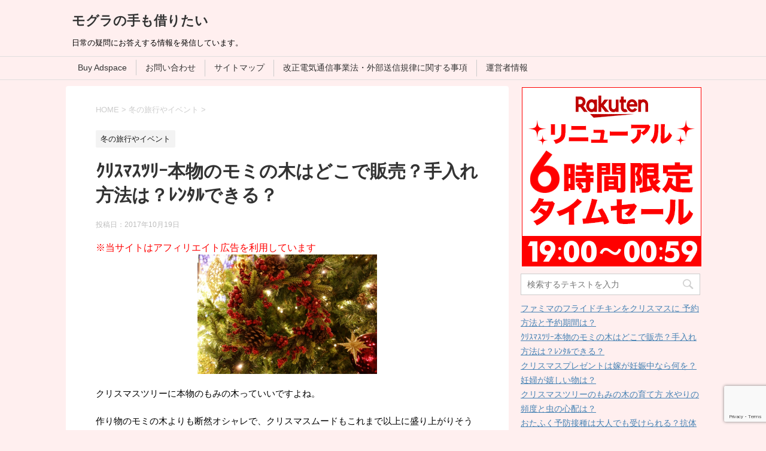

--- FILE ---
content_type: text/html; charset=UTF-8
request_url: https://moguranote.com/806.html
body_size: 23613
content:
<!DOCTYPE html>
<!--[if lt IE 7]>
<html class="ie6" dir="ltr" lang="ja" prefix="og: https://ogp.me/ns#"> <![endif]-->
<!--[if IE 7]>
<html class="i7" dir="ltr" lang="ja" prefix="og: https://ogp.me/ns#"> <![endif]-->
<!--[if IE 8]>
<html class="ie" dir="ltr" lang="ja" prefix="og: https://ogp.me/ns#"> <![endif]-->
<!--[if gt IE 8]><!-->
<html dir="ltr" lang="ja" prefix="og: https://ogp.me/ns#">
	<!--<![endif]-->
	<head prefix="og: http://ogp.me/ns# fb: http://ogp.me/ns/fb# article: http://ogp.me/ns/article#">
		<meta charset="UTF-8" >
		<meta name="viewport" content="width=device-width,initial-scale=1.0,user-scalable=yes">
		<meta name="format-detection" content="telephone=no" >
		
		
		<link rel="alternate" type="application/rss+xml" title="モグラの手も借りたい RSS Feed" href="https://moguranote.com/feed" />
		<link rel="pingback" href="https://moguranote.com/xmlrpc.php" >
		<!--[if lt IE 9]>
		<script src="http://css3-mediaqueries-js.googlecode.com/svn/trunk/css3-mediaqueries.js"></script>
		<script src="https://moguranote.com/wp-content/themes/stinger8/js/html5shiv.js"></script>
		<![endif]-->
				<title>ｸﾘｽﾏｽﾂﾘｰ本物のモミの木はどこで販売？手入れ方法は？ﾚﾝﾀﾙできる？ | モグラの手も借りたい</title>
	<style>img:is([sizes="auto" i], [sizes^="auto," i]) { contain-intrinsic-size: 3000px 1500px }</style>
	
		<!-- All in One SEO 4.7.8 - aioseo.com -->
	<meta name="description" content="クリスマスツリーに本物のもみの木っていいですよね。そんな本物のもみの木って、どこで販売しているのでしょうか？生木だと手入れ、育て方も気になりますよね。購入するよりも、レンタルのほうがいいんでしょうか？ここでは、こんな疑問にお答えしています。" />
	<meta name="robots" content="max-snippet:-1, max-image-preview:large, max-video-preview:-1" />
	<meta name="author" content="コウマル"/>
	<meta name="keywords" content="クリスマスツリー 本物 モミの木 販売,クリスマスツリー もみの木 手入れ,クリスマスツリー レンタル もみの木" />
	<link rel="canonical" href="https://moguranote.com/806.html" />
	<meta name="generator" content="All in One SEO (AIOSEO) 4.7.8" />
		<meta property="og:locale" content="ja_JP" />
		<meta property="og:site_name" content="モグラの手も借りたい | 日常の疑問にお答えする情報を発信しています。" />
		<meta property="og:type" content="article" />
		<meta property="og:title" content="ｸﾘｽﾏｽﾂﾘｰ本物のモミの木はどこで販売？手入れ方法は？ﾚﾝﾀﾙできる？ | モグラの手も借りたい" />
		<meta property="og:description" content="クリスマスツリーに本物のもみの木っていいですよね。そんな本物のもみの木って、どこで販売しているのでしょうか？生木だと手入れ、育て方も気になりますよね。購入するよりも、レンタルのほうがいいんでしょうか？ここでは、こんな疑問にお答えしています。" />
		<meta property="og:url" content="https://moguranote.com/806.html" />
		<meta property="article:published_time" content="2017-10-19T14:55:07+00:00" />
		<meta property="article:modified_time" content="2017-10-19T14:55:07+00:00" />
		<meta name="twitter:card" content="summary" />
		<meta name="twitter:title" content="ｸﾘｽﾏｽﾂﾘｰ本物のモミの木はどこで販売？手入れ方法は？ﾚﾝﾀﾙできる？ | モグラの手も借りたい" />
		<meta name="twitter:description" content="クリスマスツリーに本物のもみの木っていいですよね。そんな本物のもみの木って、どこで販売しているのでしょうか？生木だと手入れ、育て方も気になりますよね。購入するよりも、レンタルのほうがいいんでしょうか？ここでは、こんな疑問にお答えしています。" />
		<meta name="google" content="nositelinkssearchbox" />
		<script type="application/ld+json" class="aioseo-schema">
			{"@context":"https:\/\/schema.org","@graph":[{"@type":"Article","@id":"https:\/\/moguranote.com\/806.html#article","name":"\uff78\uff98\uff7d\uff8f\uff7d\uff82\uff98\uff70\u672c\u7269\u306e\u30e2\u30df\u306e\u6728\u306f\u3069\u3053\u3067\u8ca9\u58f2\uff1f\u624b\u5165\u308c\u65b9\u6cd5\u306f\uff1f\uff9a\uff9d\uff80\uff99\u3067\u304d\u308b\uff1f | \u30e2\u30b0\u30e9\u306e\u624b\u3082\u501f\u308a\u305f\u3044","headline":"\uff78\uff98\uff7d\uff8f\uff7d\uff82\uff98\uff70\u672c\u7269\u306e\u30e2\u30df\u306e\u6728\u306f\u3069\u3053\u3067\u8ca9\u58f2\uff1f\u624b\u5165\u308c\u65b9\u6cd5\u306f\uff1f\uff9a\uff9d\uff80\uff99\u3067\u304d\u308b\uff1f","author":{"@id":"https:\/\/moguranote.com\/author\/hanamachi19830312#author"},"publisher":{"@id":"https:\/\/moguranote.com\/#organization"},"image":{"@type":"ImageObject","url":"https:\/\/i0.wp.com\/moguranote.com\/wp-content\/uploads\/2017\/10\/ef3498f1472f6315bcfb7ff4a23aaf63_s.jpg?fit=640%2C427&ssl=1","width":640,"height":427,"caption":"\u30af\u30ea\u30b9\u30de\u30b9\u30c4\u30ea\u30fc \u672c\u7269 \u30e2\u30df\u306e\u6728 \u8ca9\u58f2 \u624b\u5165\u308c \u30ec\u30f3\u30bf\u30eb"},"datePublished":"2017-10-19T23:55:07+09:00","dateModified":"2017-10-19T23:55:07+09:00","inLanguage":"ja","mainEntityOfPage":{"@id":"https:\/\/moguranote.com\/806.html#webpage"},"isPartOf":{"@id":"https:\/\/moguranote.com\/806.html#webpage"},"articleSection":"\u51ac\u306e\u65c5\u884c\u3084\u30a4\u30d9\u30f3\u30c8, \u30af\u30ea\u30b9\u30de\u30b9"},{"@type":"BreadcrumbList","@id":"https:\/\/moguranote.com\/806.html#breadcrumblist","itemListElement":[{"@type":"ListItem","@id":"https:\/\/moguranote.com\/#listItem","position":1,"name":"\u5bb6"}]},{"@type":"Organization","@id":"https:\/\/moguranote.com\/#organization","name":"\u30e2\u30b0\u30e9\u306e\u624b\u3082\u501f\u308a\u305f\u3044","description":"\u65e5\u5e38\u306e\u7591\u554f\u306b\u304a\u7b54\u3048\u3059\u308b\u60c5\u5831\u3092\u767a\u4fe1\u3057\u3066\u3044\u307e\u3059\u3002","url":"https:\/\/moguranote.com\/"},{"@type":"Person","@id":"https:\/\/moguranote.com\/author\/hanamachi19830312#author","url":"https:\/\/moguranote.com\/author\/hanamachi19830312","name":"\u30b3\u30a6\u30de\u30eb","image":{"@type":"ImageObject","@id":"https:\/\/moguranote.com\/806.html#authorImage","url":"https:\/\/secure.gravatar.com\/avatar\/56e957e519b488c499180aeed727a47f?s=96&d=mm&r=g","width":96,"height":96,"caption":"\u30b3\u30a6\u30de\u30eb"}},{"@type":"WebPage","@id":"https:\/\/moguranote.com\/806.html#webpage","url":"https:\/\/moguranote.com\/806.html","name":"\uff78\uff98\uff7d\uff8f\uff7d\uff82\uff98\uff70\u672c\u7269\u306e\u30e2\u30df\u306e\u6728\u306f\u3069\u3053\u3067\u8ca9\u58f2\uff1f\u624b\u5165\u308c\u65b9\u6cd5\u306f\uff1f\uff9a\uff9d\uff80\uff99\u3067\u304d\u308b\uff1f | \u30e2\u30b0\u30e9\u306e\u624b\u3082\u501f\u308a\u305f\u3044","description":"\u30af\u30ea\u30b9\u30de\u30b9\u30c4\u30ea\u30fc\u306b\u672c\u7269\u306e\u3082\u307f\u306e\u6728\u3063\u3066\u3044\u3044\u3067\u3059\u3088\u306d\u3002\u305d\u3093\u306a\u672c\u7269\u306e\u3082\u307f\u306e\u6728\u3063\u3066\u3001\u3069\u3053\u3067\u8ca9\u58f2\u3057\u3066\u3044\u308b\u306e\u3067\u3057\u3087\u3046\u304b\uff1f\u751f\u6728\u3060\u3068\u624b\u5165\u308c\u3001\u80b2\u3066\u65b9\u3082\u6c17\u306b\u306a\u308a\u307e\u3059\u3088\u306d\u3002\u8cfc\u5165\u3059\u308b\u3088\u308a\u3082\u3001\u30ec\u30f3\u30bf\u30eb\u306e\u307b\u3046\u304c\u3044\u3044\u3093\u3067\u3057\u3087\u3046\u304b\uff1f\u3053\u3053\u3067\u306f\u3001\u3053\u3093\u306a\u7591\u554f\u306b\u304a\u7b54\u3048\u3057\u3066\u3044\u307e\u3059\u3002","inLanguage":"ja","isPartOf":{"@id":"https:\/\/moguranote.com\/#website"},"breadcrumb":{"@id":"https:\/\/moguranote.com\/806.html#breadcrumblist"},"author":{"@id":"https:\/\/moguranote.com\/author\/hanamachi19830312#author"},"creator":{"@id":"https:\/\/moguranote.com\/author\/hanamachi19830312#author"},"image":{"@type":"ImageObject","url":"https:\/\/i0.wp.com\/moguranote.com\/wp-content\/uploads\/2017\/10\/ef3498f1472f6315bcfb7ff4a23aaf63_s.jpg?fit=640%2C427&ssl=1","@id":"https:\/\/moguranote.com\/806.html\/#mainImage","width":640,"height":427,"caption":"\u30af\u30ea\u30b9\u30de\u30b9\u30c4\u30ea\u30fc \u672c\u7269 \u30e2\u30df\u306e\u6728 \u8ca9\u58f2 \u624b\u5165\u308c \u30ec\u30f3\u30bf\u30eb"},"primaryImageOfPage":{"@id":"https:\/\/moguranote.com\/806.html#mainImage"},"datePublished":"2017-10-19T23:55:07+09:00","dateModified":"2017-10-19T23:55:07+09:00"},{"@type":"WebSite","@id":"https:\/\/moguranote.com\/#website","url":"https:\/\/moguranote.com\/","name":"\u30e2\u30b0\u30e9\u306e\u624b\u3082\u501f\u308a\u305f\u3044","description":"\u65e5\u5e38\u306e\u7591\u554f\u306b\u304a\u7b54\u3048\u3059\u308b\u60c5\u5831\u3092\u767a\u4fe1\u3057\u3066\u3044\u307e\u3059\u3002","inLanguage":"ja","publisher":{"@id":"https:\/\/moguranote.com\/#organization"}}]}
		</script>
		<!-- All in One SEO -->

<link rel='dns-prefetch' href='//ajax.googleapis.com' />
<link rel='dns-prefetch' href='//secure.gravatar.com' />
<link rel='dns-prefetch' href='//stats.wp.com' />
<link rel='dns-prefetch' href='//v0.wordpress.com' />
<link rel='preconnect' href='//i0.wp.com' />
		<!-- This site uses the Google Analytics by MonsterInsights plugin v9.2.4 - Using Analytics tracking - https://www.monsterinsights.com/ -->
		<!-- Note: MonsterInsights is not currently configured on this site. The site owner needs to authenticate with Google Analytics in the MonsterInsights settings panel. -->
					<!-- No tracking code set -->
				<!-- / Google Analytics by MonsterInsights -->
		<script type="text/javascript">
/* <![CDATA[ */
window._wpemojiSettings = {"baseUrl":"https:\/\/s.w.org\/images\/core\/emoji\/15.0.3\/72x72\/","ext":".png","svgUrl":"https:\/\/s.w.org\/images\/core\/emoji\/15.0.3\/svg\/","svgExt":".svg","source":{"concatemoji":"https:\/\/moguranote.com\/wp-includes\/js\/wp-emoji-release.min.js?ver=6.7.4"}};
/*! This file is auto-generated */
!function(i,n){var o,s,e;function c(e){try{var t={supportTests:e,timestamp:(new Date).valueOf()};sessionStorage.setItem(o,JSON.stringify(t))}catch(e){}}function p(e,t,n){e.clearRect(0,0,e.canvas.width,e.canvas.height),e.fillText(t,0,0);var t=new Uint32Array(e.getImageData(0,0,e.canvas.width,e.canvas.height).data),r=(e.clearRect(0,0,e.canvas.width,e.canvas.height),e.fillText(n,0,0),new Uint32Array(e.getImageData(0,0,e.canvas.width,e.canvas.height).data));return t.every(function(e,t){return e===r[t]})}function u(e,t,n){switch(t){case"flag":return n(e,"\ud83c\udff3\ufe0f\u200d\u26a7\ufe0f","\ud83c\udff3\ufe0f\u200b\u26a7\ufe0f")?!1:!n(e,"\ud83c\uddfa\ud83c\uddf3","\ud83c\uddfa\u200b\ud83c\uddf3")&&!n(e,"\ud83c\udff4\udb40\udc67\udb40\udc62\udb40\udc65\udb40\udc6e\udb40\udc67\udb40\udc7f","\ud83c\udff4\u200b\udb40\udc67\u200b\udb40\udc62\u200b\udb40\udc65\u200b\udb40\udc6e\u200b\udb40\udc67\u200b\udb40\udc7f");case"emoji":return!n(e,"\ud83d\udc26\u200d\u2b1b","\ud83d\udc26\u200b\u2b1b")}return!1}function f(e,t,n){var r="undefined"!=typeof WorkerGlobalScope&&self instanceof WorkerGlobalScope?new OffscreenCanvas(300,150):i.createElement("canvas"),a=r.getContext("2d",{willReadFrequently:!0}),o=(a.textBaseline="top",a.font="600 32px Arial",{});return e.forEach(function(e){o[e]=t(a,e,n)}),o}function t(e){var t=i.createElement("script");t.src=e,t.defer=!0,i.head.appendChild(t)}"undefined"!=typeof Promise&&(o="wpEmojiSettingsSupports",s=["flag","emoji"],n.supports={everything:!0,everythingExceptFlag:!0},e=new Promise(function(e){i.addEventListener("DOMContentLoaded",e,{once:!0})}),new Promise(function(t){var n=function(){try{var e=JSON.parse(sessionStorage.getItem(o));if("object"==typeof e&&"number"==typeof e.timestamp&&(new Date).valueOf()<e.timestamp+604800&&"object"==typeof e.supportTests)return e.supportTests}catch(e){}return null}();if(!n){if("undefined"!=typeof Worker&&"undefined"!=typeof OffscreenCanvas&&"undefined"!=typeof URL&&URL.createObjectURL&&"undefined"!=typeof Blob)try{var e="postMessage("+f.toString()+"("+[JSON.stringify(s),u.toString(),p.toString()].join(",")+"));",r=new Blob([e],{type:"text/javascript"}),a=new Worker(URL.createObjectURL(r),{name:"wpTestEmojiSupports"});return void(a.onmessage=function(e){c(n=e.data),a.terminate(),t(n)})}catch(e){}c(n=f(s,u,p))}t(n)}).then(function(e){for(var t in e)n.supports[t]=e[t],n.supports.everything=n.supports.everything&&n.supports[t],"flag"!==t&&(n.supports.everythingExceptFlag=n.supports.everythingExceptFlag&&n.supports[t]);n.supports.everythingExceptFlag=n.supports.everythingExceptFlag&&!n.supports.flag,n.DOMReady=!1,n.readyCallback=function(){n.DOMReady=!0}}).then(function(){return e}).then(function(){var e;n.supports.everything||(n.readyCallback(),(e=n.source||{}).concatemoji?t(e.concatemoji):e.wpemoji&&e.twemoji&&(t(e.twemoji),t(e.wpemoji)))}))}((window,document),window._wpemojiSettings);
/* ]]> */
</script>
<link rel='stylesheet' id='jetpack_related-posts-css' href='https://moguranote.com/wp-content/plugins/jetpack/modules/related-posts/related-posts.css?ver=20240116' type='text/css' media='all' />
<style id='wp-emoji-styles-inline-css' type='text/css'>

	img.wp-smiley, img.emoji {
		display: inline !important;
		border: none !important;
		box-shadow: none !important;
		height: 1em !important;
		width: 1em !important;
		margin: 0 0.07em !important;
		vertical-align: -0.1em !important;
		background: none !important;
		padding: 0 !important;
	}
</style>
<link rel='stylesheet' id='wp-block-library-css' href='https://moguranote.com/wp-includes/css/dist/block-library/style.min.css?ver=6.7.4' type='text/css' media='all' />
<link rel='stylesheet' id='mediaelement-css' href='https://moguranote.com/wp-includes/js/mediaelement/mediaelementplayer-legacy.min.css?ver=4.2.17' type='text/css' media='all' />
<link rel='stylesheet' id='wp-mediaelement-css' href='https://moguranote.com/wp-includes/js/mediaelement/wp-mediaelement.min.css?ver=6.7.4' type='text/css' media='all' />
<style id='jetpack-sharing-buttons-style-inline-css' type='text/css'>
.jetpack-sharing-buttons__services-list{display:flex;flex-direction:row;flex-wrap:wrap;gap:0;list-style-type:none;margin:5px;padding:0}.jetpack-sharing-buttons__services-list.has-small-icon-size{font-size:12px}.jetpack-sharing-buttons__services-list.has-normal-icon-size{font-size:16px}.jetpack-sharing-buttons__services-list.has-large-icon-size{font-size:24px}.jetpack-sharing-buttons__services-list.has-huge-icon-size{font-size:36px}@media print{.jetpack-sharing-buttons__services-list{display:none!important}}.editor-styles-wrapper .wp-block-jetpack-sharing-buttons{gap:0;padding-inline-start:0}ul.jetpack-sharing-buttons__services-list.has-background{padding:1.25em 2.375em}
</style>
<link rel='stylesheet' id='quads-style-css-css' href='https://moguranote.com/wp-content/plugins/quick-adsense-reloaded/includes/gutenberg/dist/blocks.style.build.css?ver=2.0.86.1' type='text/css' media='all' />
<style id='classic-theme-styles-inline-css' type='text/css'>
/*! This file is auto-generated */
.wp-block-button__link{color:#fff;background-color:#32373c;border-radius:9999px;box-shadow:none;text-decoration:none;padding:calc(.667em + 2px) calc(1.333em + 2px);font-size:1.125em}.wp-block-file__button{background:#32373c;color:#fff;text-decoration:none}
</style>
<style id='global-styles-inline-css' type='text/css'>
:root{--wp--preset--aspect-ratio--square: 1;--wp--preset--aspect-ratio--4-3: 4/3;--wp--preset--aspect-ratio--3-4: 3/4;--wp--preset--aspect-ratio--3-2: 3/2;--wp--preset--aspect-ratio--2-3: 2/3;--wp--preset--aspect-ratio--16-9: 16/9;--wp--preset--aspect-ratio--9-16: 9/16;--wp--preset--color--black: #000000;--wp--preset--color--cyan-bluish-gray: #abb8c3;--wp--preset--color--white: #ffffff;--wp--preset--color--pale-pink: #f78da7;--wp--preset--color--vivid-red: #cf2e2e;--wp--preset--color--luminous-vivid-orange: #ff6900;--wp--preset--color--luminous-vivid-amber: #fcb900;--wp--preset--color--light-green-cyan: #7bdcb5;--wp--preset--color--vivid-green-cyan: #00d084;--wp--preset--color--pale-cyan-blue: #8ed1fc;--wp--preset--color--vivid-cyan-blue: #0693e3;--wp--preset--color--vivid-purple: #9b51e0;--wp--preset--gradient--vivid-cyan-blue-to-vivid-purple: linear-gradient(135deg,rgba(6,147,227,1) 0%,rgb(155,81,224) 100%);--wp--preset--gradient--light-green-cyan-to-vivid-green-cyan: linear-gradient(135deg,rgb(122,220,180) 0%,rgb(0,208,130) 100%);--wp--preset--gradient--luminous-vivid-amber-to-luminous-vivid-orange: linear-gradient(135deg,rgba(252,185,0,1) 0%,rgba(255,105,0,1) 100%);--wp--preset--gradient--luminous-vivid-orange-to-vivid-red: linear-gradient(135deg,rgba(255,105,0,1) 0%,rgb(207,46,46) 100%);--wp--preset--gradient--very-light-gray-to-cyan-bluish-gray: linear-gradient(135deg,rgb(238,238,238) 0%,rgb(169,184,195) 100%);--wp--preset--gradient--cool-to-warm-spectrum: linear-gradient(135deg,rgb(74,234,220) 0%,rgb(151,120,209) 20%,rgb(207,42,186) 40%,rgb(238,44,130) 60%,rgb(251,105,98) 80%,rgb(254,248,76) 100%);--wp--preset--gradient--blush-light-purple: linear-gradient(135deg,rgb(255,206,236) 0%,rgb(152,150,240) 100%);--wp--preset--gradient--blush-bordeaux: linear-gradient(135deg,rgb(254,205,165) 0%,rgb(254,45,45) 50%,rgb(107,0,62) 100%);--wp--preset--gradient--luminous-dusk: linear-gradient(135deg,rgb(255,203,112) 0%,rgb(199,81,192) 50%,rgb(65,88,208) 100%);--wp--preset--gradient--pale-ocean: linear-gradient(135deg,rgb(255,245,203) 0%,rgb(182,227,212) 50%,rgb(51,167,181) 100%);--wp--preset--gradient--electric-grass: linear-gradient(135deg,rgb(202,248,128) 0%,rgb(113,206,126) 100%);--wp--preset--gradient--midnight: linear-gradient(135deg,rgb(2,3,129) 0%,rgb(40,116,252) 100%);--wp--preset--font-size--small: 13px;--wp--preset--font-size--medium: 20px;--wp--preset--font-size--large: 36px;--wp--preset--font-size--x-large: 42px;--wp--preset--spacing--20: 0.44rem;--wp--preset--spacing--30: 0.67rem;--wp--preset--spacing--40: 1rem;--wp--preset--spacing--50: 1.5rem;--wp--preset--spacing--60: 2.25rem;--wp--preset--spacing--70: 3.38rem;--wp--preset--spacing--80: 5.06rem;--wp--preset--shadow--natural: 6px 6px 9px rgba(0, 0, 0, 0.2);--wp--preset--shadow--deep: 12px 12px 50px rgba(0, 0, 0, 0.4);--wp--preset--shadow--sharp: 6px 6px 0px rgba(0, 0, 0, 0.2);--wp--preset--shadow--outlined: 6px 6px 0px -3px rgba(255, 255, 255, 1), 6px 6px rgba(0, 0, 0, 1);--wp--preset--shadow--crisp: 6px 6px 0px rgba(0, 0, 0, 1);}:where(.is-layout-flex){gap: 0.5em;}:where(.is-layout-grid){gap: 0.5em;}body .is-layout-flex{display: flex;}.is-layout-flex{flex-wrap: wrap;align-items: center;}.is-layout-flex > :is(*, div){margin: 0;}body .is-layout-grid{display: grid;}.is-layout-grid > :is(*, div){margin: 0;}:where(.wp-block-columns.is-layout-flex){gap: 2em;}:where(.wp-block-columns.is-layout-grid){gap: 2em;}:where(.wp-block-post-template.is-layout-flex){gap: 1.25em;}:where(.wp-block-post-template.is-layout-grid){gap: 1.25em;}.has-black-color{color: var(--wp--preset--color--black) !important;}.has-cyan-bluish-gray-color{color: var(--wp--preset--color--cyan-bluish-gray) !important;}.has-white-color{color: var(--wp--preset--color--white) !important;}.has-pale-pink-color{color: var(--wp--preset--color--pale-pink) !important;}.has-vivid-red-color{color: var(--wp--preset--color--vivid-red) !important;}.has-luminous-vivid-orange-color{color: var(--wp--preset--color--luminous-vivid-orange) !important;}.has-luminous-vivid-amber-color{color: var(--wp--preset--color--luminous-vivid-amber) !important;}.has-light-green-cyan-color{color: var(--wp--preset--color--light-green-cyan) !important;}.has-vivid-green-cyan-color{color: var(--wp--preset--color--vivid-green-cyan) !important;}.has-pale-cyan-blue-color{color: var(--wp--preset--color--pale-cyan-blue) !important;}.has-vivid-cyan-blue-color{color: var(--wp--preset--color--vivid-cyan-blue) !important;}.has-vivid-purple-color{color: var(--wp--preset--color--vivid-purple) !important;}.has-black-background-color{background-color: var(--wp--preset--color--black) !important;}.has-cyan-bluish-gray-background-color{background-color: var(--wp--preset--color--cyan-bluish-gray) !important;}.has-white-background-color{background-color: var(--wp--preset--color--white) !important;}.has-pale-pink-background-color{background-color: var(--wp--preset--color--pale-pink) !important;}.has-vivid-red-background-color{background-color: var(--wp--preset--color--vivid-red) !important;}.has-luminous-vivid-orange-background-color{background-color: var(--wp--preset--color--luminous-vivid-orange) !important;}.has-luminous-vivid-amber-background-color{background-color: var(--wp--preset--color--luminous-vivid-amber) !important;}.has-light-green-cyan-background-color{background-color: var(--wp--preset--color--light-green-cyan) !important;}.has-vivid-green-cyan-background-color{background-color: var(--wp--preset--color--vivid-green-cyan) !important;}.has-pale-cyan-blue-background-color{background-color: var(--wp--preset--color--pale-cyan-blue) !important;}.has-vivid-cyan-blue-background-color{background-color: var(--wp--preset--color--vivid-cyan-blue) !important;}.has-vivid-purple-background-color{background-color: var(--wp--preset--color--vivid-purple) !important;}.has-black-border-color{border-color: var(--wp--preset--color--black) !important;}.has-cyan-bluish-gray-border-color{border-color: var(--wp--preset--color--cyan-bluish-gray) !important;}.has-white-border-color{border-color: var(--wp--preset--color--white) !important;}.has-pale-pink-border-color{border-color: var(--wp--preset--color--pale-pink) !important;}.has-vivid-red-border-color{border-color: var(--wp--preset--color--vivid-red) !important;}.has-luminous-vivid-orange-border-color{border-color: var(--wp--preset--color--luminous-vivid-orange) !important;}.has-luminous-vivid-amber-border-color{border-color: var(--wp--preset--color--luminous-vivid-amber) !important;}.has-light-green-cyan-border-color{border-color: var(--wp--preset--color--light-green-cyan) !important;}.has-vivid-green-cyan-border-color{border-color: var(--wp--preset--color--vivid-green-cyan) !important;}.has-pale-cyan-blue-border-color{border-color: var(--wp--preset--color--pale-cyan-blue) !important;}.has-vivid-cyan-blue-border-color{border-color: var(--wp--preset--color--vivid-cyan-blue) !important;}.has-vivid-purple-border-color{border-color: var(--wp--preset--color--vivid-purple) !important;}.has-vivid-cyan-blue-to-vivid-purple-gradient-background{background: var(--wp--preset--gradient--vivid-cyan-blue-to-vivid-purple) !important;}.has-light-green-cyan-to-vivid-green-cyan-gradient-background{background: var(--wp--preset--gradient--light-green-cyan-to-vivid-green-cyan) !important;}.has-luminous-vivid-amber-to-luminous-vivid-orange-gradient-background{background: var(--wp--preset--gradient--luminous-vivid-amber-to-luminous-vivid-orange) !important;}.has-luminous-vivid-orange-to-vivid-red-gradient-background{background: var(--wp--preset--gradient--luminous-vivid-orange-to-vivid-red) !important;}.has-very-light-gray-to-cyan-bluish-gray-gradient-background{background: var(--wp--preset--gradient--very-light-gray-to-cyan-bluish-gray) !important;}.has-cool-to-warm-spectrum-gradient-background{background: var(--wp--preset--gradient--cool-to-warm-spectrum) !important;}.has-blush-light-purple-gradient-background{background: var(--wp--preset--gradient--blush-light-purple) !important;}.has-blush-bordeaux-gradient-background{background: var(--wp--preset--gradient--blush-bordeaux) !important;}.has-luminous-dusk-gradient-background{background: var(--wp--preset--gradient--luminous-dusk) !important;}.has-pale-ocean-gradient-background{background: var(--wp--preset--gradient--pale-ocean) !important;}.has-electric-grass-gradient-background{background: var(--wp--preset--gradient--electric-grass) !important;}.has-midnight-gradient-background{background: var(--wp--preset--gradient--midnight) !important;}.has-small-font-size{font-size: var(--wp--preset--font-size--small) !important;}.has-medium-font-size{font-size: var(--wp--preset--font-size--medium) !important;}.has-large-font-size{font-size: var(--wp--preset--font-size--large) !important;}.has-x-large-font-size{font-size: var(--wp--preset--font-size--x-large) !important;}
:where(.wp-block-post-template.is-layout-flex){gap: 1.25em;}:where(.wp-block-post-template.is-layout-grid){gap: 1.25em;}
:where(.wp-block-columns.is-layout-flex){gap: 2em;}:where(.wp-block-columns.is-layout-grid){gap: 2em;}
:root :where(.wp-block-pullquote){font-size: 1.5em;line-height: 1.6;}
</style>
<link rel='stylesheet' id='contact-form-7-css' href='https://moguranote.com/wp-content/plugins/contact-form-7/includes/css/styles.css?ver=6.0.3' type='text/css' media='all' />
<link rel='stylesheet' id='pz-linkcard-css' href='//moguranote.com/wp-content/uploads/pz-linkcard/style.css?ver=2.5.5.1' type='text/css' media='all' />
<link rel='stylesheet' id='normalize-css' href='https://moguranote.com/wp-content/themes/stinger8/css/normalize.css?ver=1.5.9' type='text/css' media='all' />
<link rel='stylesheet' id='font-awesome-css' href='https://moguranote.com/wp-content/themes/stinger8/css/fontawesome/css/font-awesome.min.css?ver=4.5.0' type='text/css' media='all' />
<link rel='stylesheet' id='style-css' href='https://moguranote.com/wp-content/themes/stinger8-child/style.css?ver=6.7.4' type='text/css' media='all' />
<link rel='stylesheet' id='sharedaddy-css' href='https://moguranote.com/wp-content/plugins/jetpack/modules/sharedaddy/sharing.css?ver=14.2.1' type='text/css' media='all' />
<link rel='stylesheet' id='social-logos-css' href='https://moguranote.com/wp-content/plugins/jetpack/_inc/social-logos/social-logos.min.css?ver=14.2.1' type='text/css' media='all' />
<style id='quads-styles-inline-css' type='text/css'>

    .quads-location ins.adsbygoogle {
        background: transparent !important;
    }
    .quads.quads_ad_container { display: grid; grid-template-columns: auto; grid-gap: 10px; padding: 10px; }
    .grid_image{animation: fadeIn 0.5s;-webkit-animation: fadeIn 0.5s;-moz-animation: fadeIn 0.5s;
        -o-animation: fadeIn 0.5s;-ms-animation: fadeIn 0.5s;}
    .quads-ad-label { font-size: 12px; text-align: center; color: #333;}
    .quads_click_impression { display: none;}
</style>
<script type="text/javascript" id="jetpack_related-posts-js-extra">
/* <![CDATA[ */
var related_posts_js_options = {"post_heading":"h4"};
/* ]]> */
</script>
<script type="text/javascript" src="https://moguranote.com/wp-content/plugins/jetpack/_inc/build/related-posts/related-posts.min.js?ver=20240116" id="jetpack_related-posts-js"></script>
<script type="text/javascript" src="//ajax.googleapis.com/ajax/libs/jquery/1.11.3/jquery.min.js?ver=1.11.3" id="jquery-js"></script>
<link rel="https://api.w.org/" href="https://moguranote.com/wp-json/" /><link rel="alternate" title="JSON" type="application/json" href="https://moguranote.com/wp-json/wp/v2/posts/806" /><link rel='shortlink' href='https://wp.me/p8HTqk-d0' />
<link rel="alternate" title="oEmbed (JSON)" type="application/json+oembed" href="https://moguranote.com/wp-json/oembed/1.0/embed?url=https%3A%2F%2Fmoguranote.com%2F806.html" />
<link rel="alternate" title="oEmbed (XML)" type="text/xml+oembed" href="https://moguranote.com/wp-json/oembed/1.0/embed?url=https%3A%2F%2Fmoguranote.com%2F806.html&#038;format=xml" />
	<style>img#wpstats{display:none}</style>
		<script>document.cookie = 'quads_browser_width='+screen.width;</script><style type="text/css">.broken_link, a.broken_link {
	text-decoration: line-through;
}</style><style type="text/css" id="custom-background-css">
body.custom-background { background-color: #ffefef; }
</style>
		</head>
	<body class="post-template-default single single-post postid-806 single-format-standard custom-background" >

			<div id="st-ami">
				<div id="wrapper">
				<div id="wrapper-in">
					<header>
						<div id="headbox-bg">
							<div class="clearfix" id="headbox">
								<nav id="s-navi" class="pcnone">
	<dl class="acordion">
		<dt class="trigger">
			<p><span class="op"><i class="fa fa-bars"></i></span></p>
		</dt>

		<dd class="acordion_tree">
						<div class="menu"><ul>
<li class="page_item page-item-898"><a href="https://moguranote.com/buy-adspace.html">Buy Adspace</a></li>
<li class="page_item page-item-15"><a href="https://moguranote.com/%e3%81%8a%e5%95%8f%e3%81%84%e5%90%88%e3%82%8f%e3%81%9b.html">お問い合わせ</a></li>
<li class="page_item page-item-19"><a href="https://moguranote.com/%e3%82%b5%e3%82%a4%e3%83%88%e3%83%9e%e3%83%83%e3%83%97.html">サイトマップ</a></li>
<li class="page_item page-item-889"><a href="https://moguranote.com/%e6%94%b9%e6%ad%a3%e9%9b%bb%e6%b0%97%e9%80%9a%e4%bf%a1%e4%ba%8b%e6%a5%ad%e6%b3%95%e3%83%bb%e5%a4%96%e9%83%a8%e9%80%81%e4%bf%a1%e8%a6%8f%e5%be%8b%e3%81%ab%e9%96%a2%e3%81%99%e3%82%8b%e4%ba%8b%e9%a0%85.html">改正電気通信事業法・外部送信規律に関する事項</a></li>
<li class="page_item page-item-10"><a href="https://moguranote.com/%e9%81%8b%e5%96%b6%e8%80%85%e6%83%85%e5%a0%b1.html">運営者情報</a></li>
</ul></div>
			<div class="clear"></div>

		</dd>
	</dl>
</nav>
									<div id="header-l">
									<!-- ロゴ又はブログ名 -->
									<p class="sitename">
										<a href="https://moguranote.com/">
											モグラの手も借りたい										</a>
									</p>
									<!-- ロゴ又はブログ名ここまで -->
									<!-- キャプション -->
																			<p class="descr">
											日常の疑問にお答えする情報を発信しています。										</p>
																		</div><!-- /#header-l -->

							</div><!-- /#headbox-bg -->
						</div><!-- /#headbox clearfix -->

						<div id="gazou-wide">
										<div id="st-menubox">
			<div id="st-menuwide">
				<nav class="menu"><ul>
<li class="page_item page-item-898"><a href="https://moguranote.com/buy-adspace.html">Buy Adspace</a></li>
<li class="page_item page-item-15"><a href="https://moguranote.com/%e3%81%8a%e5%95%8f%e3%81%84%e5%90%88%e3%82%8f%e3%81%9b.html">お問い合わせ</a></li>
<li class="page_item page-item-19"><a href="https://moguranote.com/%e3%82%b5%e3%82%a4%e3%83%88%e3%83%9e%e3%83%83%e3%83%97.html">サイトマップ</a></li>
<li class="page_item page-item-889"><a href="https://moguranote.com/%e6%94%b9%e6%ad%a3%e9%9b%bb%e6%b0%97%e9%80%9a%e4%bf%a1%e4%ba%8b%e6%a5%ad%e6%b3%95%e3%83%bb%e5%a4%96%e9%83%a8%e9%80%81%e4%bf%a1%e8%a6%8f%e5%be%8b%e3%81%ab%e9%96%a2%e3%81%99%e3%82%8b%e4%ba%8b%e9%a0%85.html">改正電気通信事業法・外部送信規律に関する事項</a></li>
<li class="page_item page-item-10"><a href="https://moguranote.com/%e9%81%8b%e5%96%b6%e8%80%85%e6%83%85%e5%a0%b1.html">運営者情報</a></li>
</ul></nav>
			</div>
		</div>
	
							
						</div>
						<!-- /gazou -->

					</header>
					<div id="content-w">
<div id="content" class="clearfix">
	<div id="contentInner">

		<div class="st-main">

			<!-- ぱんくず -->
			<section id="breadcrumb">
			<ol itemscope itemtype="http://schema.org/BreadcrumbList">
					 <li itemprop="itemListElement" itemscope
      itemtype="http://schema.org/ListItem"><a href="https://moguranote.com" itemprop="item"><span itemprop="name">HOME</span></a> > <meta itemprop="position" content="1" /></li>
									<li itemprop="itemListElement" itemscope
      itemtype="http://schema.org/ListItem"><a href="https://moguranote.com/category/winterevent" itemprop="item">
					<span itemprop="name">冬の旅行やイベント</span> </a> &gt;<meta itemprop="position" content="2" /></li> 
							</ol>
			</section>
			<!--/ ぱんくず -->

			<div id="post-806" class="st-post post-806 post type-post status-publish format-standard has-post-thumbnail hentry category-winterevent tag-christmas">
				<article>
					<!--ループ開始 -->
										
										<p class="st-catgroup">
					<a href="https://moguranote.com/category/winterevent" title="View all posts in 冬の旅行やイベント" rel="category tag"><span class="catname st-catid13">冬の旅行やイベント</span></a>					</p>
									

					<h1 class="entry-title">ｸﾘｽﾏｽﾂﾘｰ本物のモミの木はどこで販売？手入れ方法は？ﾚﾝﾀﾙできる？</h1>

					<div class="blogbox">
						<p><span class="kdate">
															投稿日：<time class="updated" datetime="2017-10-19T23:55:07+0900">2017年10月19日</time>
													</span></p>
					</div>

					<div class="mainbox">
							<div class="entry-content">
								<span style="color: #ff0000;">※当サイトはアフィリエイト広告を利用しています</span><p><img data-recalc-dims="1" fetchpriority="high" decoding="async" data-attachment-id="807" data-permalink="https://moguranote.com/806.html/ef3498f1472f6315bcfb7ff4a23aaf63_s" data-orig-file="https://i0.wp.com/moguranote.com/wp-content/uploads/2017/10/ef3498f1472f6315bcfb7ff4a23aaf63_s.jpg?fit=640%2C427&amp;ssl=1" data-orig-size="640,427" data-comments-opened="0" data-image-meta="{&quot;aperture&quot;:&quot;0&quot;,&quot;credit&quot;:&quot;&quot;,&quot;camera&quot;:&quot;&quot;,&quot;caption&quot;:&quot;&quot;,&quot;created_timestamp&quot;:&quot;0&quot;,&quot;copyright&quot;:&quot;&quot;,&quot;focal_length&quot;:&quot;0&quot;,&quot;iso&quot;:&quot;0&quot;,&quot;shutter_speed&quot;:&quot;0&quot;,&quot;title&quot;:&quot;&quot;,&quot;orientation&quot;:&quot;0&quot;}" data-image-title="ef3498f1472f6315bcfb7ff4a23aaf63_s" data-image-description="" data-image-caption="" data-medium-file="https://i0.wp.com/moguranote.com/wp-content/uploads/2017/10/ef3498f1472f6315bcfb7ff4a23aaf63_s.jpg?fit=300%2C200&amp;ssl=1" data-large-file="https://i0.wp.com/moguranote.com/wp-content/uploads/2017/10/ef3498f1472f6315bcfb7ff4a23aaf63_s.jpg?fit=640%2C427&amp;ssl=1" class="aligncenter size-medium wp-image-807" src="https://i0.wp.com/moguranote.com/wp-content/uploads/2017/10/ef3498f1472f6315bcfb7ff4a23aaf63_s.jpg?resize=300%2C200&#038;ssl=1" alt="クリスマスツリー 本物 モミの木 販売 手入れ レンタル" width="300" height="200" srcset="https://i0.wp.com/moguranote.com/wp-content/uploads/2017/10/ef3498f1472f6315bcfb7ff4a23aaf63_s.jpg?resize=300%2C200&amp;ssl=1 300w, https://i0.wp.com/moguranote.com/wp-content/uploads/2017/10/ef3498f1472f6315bcfb7ff4a23aaf63_s.jpg?w=640&amp;ssl=1 640w" sizes="(max-width: 300px) 100vw, 300px" /></p>
<p>クリスマスツリーに本物のもみの木っていいですよね。</p>
<p>作り物のモミの木よりも断然オシャレで、クリスマスムードもこれまで以上に盛り上がりそうです。</p>
<p>&nbsp;</p>
<p>そんな本物のもみの木って、どこで販売しているのでしょうか？</p>
<p>生木だと手入れ、育て方も気になりますよね。</p>
<p>購入するよりも、レンタルのほうがいいんでしょうか？</p>
<p>&nbsp;</p>
<p>ここでは、こんな疑問にお答えしています。</p>

<!-- WP QUADS Content Ad Plugin v. 2.0.86.1 -->
<div class="quads-location quads-ad3" id="quads-ad3" style="float:none;margin:10px 0 10px 0;text-align:center;">
スポンサードリンク<br />
<script async src="//pagead2.googlesyndication.com/pagead/js/adsbygoogle.js"></script>
<!-- モグラ（moreタグ直下） -->
<ins class="adsbygoogle"
     style="display:inline-block;width:300px;height:250px"
     data-ad-client="ca-pub-6197177646767227"
     data-ad-slot="5776674792"></ins>
<script>
(adsbygoogle = window.adsbygoogle || []).push({});
</script>
</div>

<h2>クリスマスツリーの本物のモミの木はどこで販売してるの？</h2>
<p><span style="background-color: #ffff99;">クリスマスツリーに使える本物のモミの木は、観葉植物を販売している生花店だけではなく、ホームセンターの鉢植え売り場にも置いてあることが多いです。</span></p>
<p>モミの木を扱っているそういうお店に行って、希望の大きさや予算を伝えれば、入手できますよ。</p>
<p>&nbsp;</p>
<p><span style="background-color: #ffff99;">近くにモミの木を販売しているお店がないか、買いに行くのは面倒な場合は、ネットでも購入できます。</span></p>
<p>ネット販売しているお店は、「モミの木　園芸店」などで検索すればいくつも見つかりますので、モミの木の大きさや値段、送料などを比較して、お気に入りを探してみて下さい。</p>
<p>&nbsp;</p>
<p>実際に見て選べないというデメリットもありますが、大きいものですから、ネット販売のお店で買ったほうがお手軽かもしれませんね。</p>
<p>&nbsp;</p>
<h2>クリスマスツリーのもみの木の手入れの仕方は？</h2>
<p>もみの木の手入れの仕方は、生花店などで購入するのでしたら、そのお店の人に聞けば教えてくれると思います。</p>
<p>&nbsp;</p>
<p>でも、鉢植えのもみの木の場合でも、手入れ、育て方はそこまで難しくありません。</p>
<p>モミの木に肥料はほとんど必要ありませんし、虫の害にも強いですし、水やりも、土の表面が乾燥したらたっぷり与えれば大丈夫です。</p>
<p><span style="background-color: #ffff99;">モミの木の手入れで気をつけないといけないのは、水やりと置き場所くらいですね。</span></p>
<p>&nbsp;</p>
<p>モミの木は、基本的に外で育てる木です。</p>
<p>寒さに強く、暑さには弱い木ですから、クリスマスまでの間、ずっとリビングなどに置きっぱなしにせず、なるべくクリスマス直前までは屋外か、涼しい玄関に置いておきましょう。</p>
<p>直射日光にも弱いので、日陰に置くようにします。</p>
<p>&nbsp;</p>
<p>クリスマスの間、リビングなどの屋内に置く場合は、エアコンの温風が直接当たる場所やストーブの近く、窓からの直射日光が当たる場所は避けるようにして下さい。</p>
<p>クリスマスが終わったら、できるだけ早く屋外に出しましょう。</p>
<p>&nbsp;</p>
<p>※鉢植えのもみの木の手入れ、育て方については、こちらの記事も参考にして下さい。</p>
<p>＞<a href="https://moguranote.com/795.html">『クリスマスツリーのもみの木の育て方 水やりの頻度と虫の心配は？』</a></p>
<p>&nbsp;</p>
<p>鉢植えではなく、切ったモミの木でしたら、モミの木を立てるための台座を使用します。</p>
<p>その台座に水を貯められるようになっていますから、そこにこまめに水やりをしましょう。</p>
<p>&nbsp;</p>
<p>ゼオライトや切り花延命剤を入れておけば、水が腐りにくいですよ。</p>
<p>切り花の手入れの仕方に似ていますね。</p>
<p>&nbsp;</p>
<p>置き場所についての手入れの仕方は、鉢植えの場合と同じです。</p>
<p><br />

<!-- WP QUADS Content Ad Plugin v. 2.0.86.1 -->
<div class="quads-location quads-ad1" id="quads-ad1" style="float:none;margin:10px 0 10px 0;text-align:center;">
スポンサードリンク<br />
<script async src="//pagead2.googlesyndication.com/pagead/js/adsbygoogle.js"></script>
<!-- モグラ（記事中） -->
<ins class="adsbygoogle"
     style="display:inline-block;width:300px;height:250px"
     data-ad-client="ca-pub-6197177646767227"
     data-ad-slot="2823208392"></ins>
<script>
(adsbygoogle = window.adsbygoogle || []).push({});
</script>
</div>
</p>
<h2>クリスマスツリーならレンタルのもみの木がお手軽ですよ！</h2>
<p>モミの木の手入れの仕方を見てみて、ちょっと面倒だな、大変そうだなと思ったのでしたら、モミの木のレンタルもオススメです。</p>
<p>&nbsp;</p>
<p>切ったモミの木ですと、クリスマスが終わった後、細かく切ってゴミに出すという場合もあるでしょうけど、それも大変ですよね。</p>
<p>でも、レンタルでしたら、クリスマスが終わったら返却すればいいので、面倒な後片付けや世話の必要もなく、すっきり簡単に片付きます。</p>
<p>&nbsp;</p>
<p>で、<span style="background-color: #ffff99;">モミの木のレンタルはどこでできるのかですが、イケアが特にオススメです。</span></p>
<p>&nbsp;</p>
<p>イケアのモミの木は、切った物を2,500円くらいで購入して、それを期間内に返却すると、1,000円分の商品券がもらえるというシステムになっています。</p>
<p>ですので、厳密にはレンタルではなく購入なんですが、実質1,500円くらいでの格安レンタルということになりますね。</p>
<p>&nbsp;</p>
<p>以前は、モミの木を買った時と同額の商品券がもらえたのですが、2016年からは、1,000円分の商品券になりました。</p>
<p>でも、それでも激安ですよね。</p>
<p>&nbsp;</p>
<p>切った状態のモミの木を立てるための台座を別途2,000円で買わないといけませんけど、毎年モミの木をレンタルするならずっと使えますし、そんなに痛い出費ではないと思います。</p>
<p>&nbsp;</p>
<p>このイケアのモミの木レンタルって大人気で、販売後、2～3日で完売してしまうほどなんですよ。</p>
<p>モミの木の発売日は毎年違いますから、今年の販売はいつからなのか、こまめにIKEAのサイトなどをチェックしましょう。</p>
<p>&nbsp;</p>
<p>ちなみに、過去の販売日は以下のようになっています。</p>
<blockquote><p>2011年 11月16日（水）<br />
2012年 11月14日（水）<br />
2013年 11月22日（金）<br />
2014年 11月20日（木）<br />
2015年 11月19日（木）<br />
2016年 12月 1日（木）</p></blockquote>
<p>11月中旬から下旬が多いですね。</p>
<p>&nbsp;</p>
<blockquote class="instagram-media" style="background: #FFF; border: 0; border-radius: 3px; box-shadow: 0 0 1px 0 rgba(0,0,0,0.5),0 1px 10px 0 rgba(0,0,0,0.15); margin: 1px; max-width: 658px; padding: 0; width: calc(100% - 2px);" data-instgrm-captioned="" data-instgrm-version="7">
<div style="padding: 8px;">
<div style="background: #F8F8F8; line-height: 0; margin-top: 40px; padding: 50.0% 0; text-align: center; width: 100%;"></div>
<p style="margin: 8px 0 0 0; padding: 0 4px;"><a style="color: #000; font-family: Arial,sans-serif; font-size: 14px; font-style: normal; font-weight: normal; line-height: 17px; text-decoration: none; word-wrap: break-word;" href="https://www.instagram.com/p/BNdpXi8BXs3/" target="_blank" rel="noopener">ガチもみの木を売るIKEA&#x1f332; 初日の10時はこんな状態 自分なりの良きもみの木選びにみんな必死 #ikea #IKEAクリスマスツリー #イケアもみの木 #イケアクリスマスツリー2016 #イケアツリー #ikea鶴浜</a></p>
<p style="color: #c9c8cd; font-family: Arial,sans-serif; font-size: 14px; line-height: 17px; margin-bottom: 0; margin-top: 8px; overflow: hidden; padding: 8px 0 7px; text-align: center; text-overflow: ellipsis; white-space: nowrap;">spring nailさん(@spring.nail)がシェアした投稿 &#8211; <time style="font-family: Arial,sans-serif; font-size: 14px; line-height: 17px;" datetime="2016-12-01T05:43:49+00:00">2016 11月 30 9:43午後 PST</time></p>
</div>
</blockquote>
<p><script async defer src="//platform.instagram.com/en_US/embeds.js"></script></p>
<p>イケアでのモミの木の購入手順は次のようになっています。</p>
<p>&nbsp;</p>
<p><strong>・会計でモミの木の代金を支払い、『ツリー購入証明書』を受け取ります。</strong></p>
<p>モミの木を返却する時に、ツリー購入証明書も一緒に持っていく必要があります。</p>
<p>&nbsp;</p>
<p><strong>・お店の外に、切られた状態のモミの木がどっさり積み上げられていますので、気に入ったものを選びましょう。</strong></p>
<p>この時、軍手があったほうがいいですよ。持参していくことをオススメします。</p>
<p>素手だと、モミの木のトゲが痛いです。</p>
<p>&nbsp;</p>
<p><strong>・お気に入りのモミの木が見つかったら、梱包台に持っていき、そこに置いてある新聞紙やガムテープで巻いてから持ち帰ります。</strong></p>
<p>サイズ的には、小さいものなら電車での持ち帰りも大丈夫ですよ。</p>
<p>電車で持ち帰る時に、新聞紙で巻いているのが恥ずかしいなら、大きめのイケアのバッグや袋を持っていくといいでしょう。</p>
<p>ツリースタンド（モミの木を立てる台座）を持っていないなら、一緒に購入しておくことをお忘れなく。</p>
<p>&nbsp;</p>
<p>&nbsp;</p>
<p>こうして持ち帰ったモミの木ですが、レンタルで済ませて商品券をもらうなら、返却期限があるので注意しましょう。</p>
<p>返却期限は、翌年のお正月過ぎ（1月4日）くらいからの約10日間です。</p>
<p>（正確な期限は、年によって変わる場合があるので、イケアのサイトなどで確認して下さい）</p>
<p>&nbsp;</p>
<p>11月中旬か下旬ごろにモミの木を買ってくれば、置き場所に注意は必要ですが、12月いっぱい本物のモミの木のクリスマスツリーを楽しめますね。</p>
<p>クリスマスが終わったら、クリスマスツリーの飾りを外して、返却するまで外の日陰、もしくは涼しい玄関などに置いておきましょう。</p>
<p>&nbsp;</p>
<p>※クリスマスツリーに関して、こちらの記事も参考にして下さい。</p>
<p>＞<a href="https://moguranote.com/776.html">『クリスマスツリーはいつから飾る？クリスマスリースは？飾り付けはいつまで出しとく？』</a></p>
<p>＞<a href="https://moguranote.com/772.html">『クリスマスツリーをしまう時期 片付けはいつ アメリカの場合は？片付け簡単裏技も』</a></p>
<p>&nbsp;</p>
<p>※クリスマスツリーの足元の台座が丸見えなのも格好悪いんですよね。</p>
<p>＞<a href="https://moguranote.com/784.html">『クリスマスツリーの足元を隠すなら100均の木や箱を使ってオシャレに』</a></p>
<p>&nbsp;</p>
<h2>まとめ</h2>
<p>クリスマスツリーに使える本物のもみの木は、観葉植物を扱っている生花店や、ホームセンターの鉢植え売り場で販売していることが多いです。</p>
<p>お近くに扱っているお店がないなら、ネットでも購入できますよ。</p>
<p>「もみの木　園芸店」などで検索してみれば、いくつも見つかります。</p>
<p>&nbsp;</p>
<p>モミの木の手入れの仕方では、置き場所に特に気をつけましょう。</p>
<p>モミの木は、寒さに強く、暑さや直射日光には弱い木です。</p>
<p>クリスマス直前までは、屋外か涼しい玄関などに置いておきましょう。</p>
<p>リビングなどの室内に置く時も、エアコンの温風や窓からの日差しが直接当たる場所をできるだけ避けて下さい。</p>
<p>&nbsp;</p>
<p>本物のモミの木の手入れが面倒でしたら、レンタルで済ませるのもオススメですよ。</p>
<p>イケアですと、返却期限内にモミの木を返せば、1,000円分の商品券がもらえます。</p>
<p>IKEAの本物のモミの木は、販売後2～3日で完売してしまうほどの人気ですから、狙うのでしたらお早めに。</p>
<div class="sharedaddy sd-sharing-enabled"><div class="robots-nocontent sd-block sd-social sd-social-icon sd-sharing"><h3 class="sd-title">共有:</h3><div class="sd-content"><ul><li class="share-twitter"><a rel="nofollow noopener noreferrer" data-shared="sharing-twitter-806" class="share-twitter sd-button share-icon no-text" href="https://moguranote.com/806.html?share=twitter" target="_blank" title="クリックして Twitter で共有" ><span></span><span class="sharing-screen-reader-text">クリックして Twitter で共有 (新しいウィンドウで開きます)</span></a></li><li class="share-facebook"><a rel="nofollow noopener noreferrer" data-shared="sharing-facebook-806" class="share-facebook sd-button share-icon no-text" href="https://moguranote.com/806.html?share=facebook" target="_blank" title="Facebook で共有するにはクリックしてください" ><span></span><span class="sharing-screen-reader-text">Facebook で共有するにはクリックしてください (新しいウィンドウで開きます)</span></a></li><li class="share-end"></li></ul></div></div></div>
<!-- WP QUADS Content Ad Plugin v. 2.0.86.1 -->
<div class="quads-location quads-ad2" id="quads-ad2" style="float:none;margin:10px 0 10px 0;text-align:center;">
スポンサードリンク<br />
<script async src="//pagead2.googlesyndication.com/pagead/js/adsbygoogle.js"></script>
<!-- モグラ（記事下） -->
<ins class="adsbygoogle"
     style="display:inline-block;width:300px;height:250px"
     data-ad-client="ca-pub-6197177646767227"
     data-ad-slot="4299941594"></ins>
<script>
(adsbygoogle = window.adsbygoogle || []).push({});
</script>
</div>


<div id='jp-relatedposts' class='jp-relatedposts' >
	<h3 class="jp-relatedposts-headline"><em>関連</em></h3>
</div>							</div>
						<div class="adbox">

				
	
							
	</div>
		
							
					</div><!-- .mainboxここまで -->
	
							<div class="sns">
	<ul class="clearfix">
		<!--ツイートボタン-->
		<li class="twitter"> 
		<a onclick="window.open('//twitter.com/intent/tweet?url=https%3A%2F%2Fmoguranote.com%2F806.html&text=%EF%BD%B8%EF%BE%98%EF%BD%BD%EF%BE%8F%EF%BD%BD%EF%BE%82%EF%BE%98%EF%BD%B0%E6%9C%AC%E7%89%A9%E3%81%AE%E3%83%A2%E3%83%9F%E3%81%AE%E6%9C%A8%E3%81%AF%E3%81%A9%E3%81%93%E3%81%A7%E8%B2%A9%E5%A3%B2%EF%BC%9F%E6%89%8B%E5%85%A5%E3%82%8C%E6%96%B9%E6%B3%95%E3%81%AF%EF%BC%9F%EF%BE%9A%EF%BE%9D%EF%BE%80%EF%BE%99%E3%81%A7%E3%81%8D%E3%82%8B%EF%BC%9F&tw_p=tweetbutton', '', 'width=500,height=450'); return false;"><i class="fa fa-twitter"></i><span class="snstext " >Twitter</span></a>
		</li>

		<!--Facebookボタン-->      
		<li class="facebook">
		<a href="//www.facebook.com/sharer.php?src=bm&u=https%3A%2F%2Fmoguranote.com%2F806.html&t=%EF%BD%B8%EF%BE%98%EF%BD%BD%EF%BE%8F%EF%BD%BD%EF%BE%82%EF%BE%98%EF%BD%B0%E6%9C%AC%E7%89%A9%E3%81%AE%E3%83%A2%E3%83%9F%E3%81%AE%E6%9C%A8%E3%81%AF%E3%81%A9%E3%81%93%E3%81%A7%E8%B2%A9%E5%A3%B2%EF%BC%9F%E6%89%8B%E5%85%A5%E3%82%8C%E6%96%B9%E6%B3%95%E3%81%AF%EF%BC%9F%EF%BE%9A%EF%BE%9D%EF%BE%80%EF%BE%99%E3%81%A7%E3%81%8D%E3%82%8B%EF%BC%9F" target="_blank"><i class="fa fa-facebook"></i><span class="snstext " >Facebook</span>
		</a>
		</li>

		<!--Google+1ボタン-->
		<li class="googleplus">
		<a href="https://plus.google.com/share?url=https%3A%2F%2Fmoguranote.com%2F806.html" target="_blank"><i class="fa fa-google-plus"></i><span class="snstext " >Google+</span></a>
		</li>

		<!--ポケットボタン-->      
		<li class="pocket">
		<a onclick="window.open('//getpocket.com/edit?url=https%3A%2F%2Fmoguranote.com%2F806.html&title=%EF%BD%B8%EF%BE%98%EF%BD%BD%EF%BE%8F%EF%BD%BD%EF%BE%82%EF%BE%98%EF%BD%B0%E6%9C%AC%E7%89%A9%E3%81%AE%E3%83%A2%E3%83%9F%E3%81%AE%E6%9C%A8%E3%81%AF%E3%81%A9%E3%81%93%E3%81%A7%E8%B2%A9%E5%A3%B2%EF%BC%9F%E6%89%8B%E5%85%A5%E3%82%8C%E6%96%B9%E6%B3%95%E3%81%AF%EF%BC%9F%EF%BE%9A%EF%BE%9D%EF%BE%80%EF%BE%99%E3%81%A7%E3%81%8D%E3%82%8B%EF%BC%9F', '', 'width=500,height=350'); return false;"><i class="fa fa-get-pocket"></i><span class="snstext " >Pocket</span></a></li>

		<!--はてブボタン-->  
		<li class="hatebu">       
			<a href="//b.hatena.ne.jp/entry/https://moguranote.com/806.html" class="hatena-bookmark-button" data-hatena-bookmark-layout="simple" title="ｸﾘｽﾏｽﾂﾘｰ本物のモミの木はどこで販売？手入れ方法は？ﾚﾝﾀﾙできる？"><span style="font-weight:bold" class="fa-hatena">B!</span><span class="snstext " >はてブ</span>
			</a><script type="text/javascript" src="//b.st-hatena.com/js/bookmark_button.js" charset="utf-8" async="async"></script>

		</li>

		<!--LINEボタン-->   
		<li class="line">
		<a href="//line.me/R/msg/text/?%EF%BD%B8%EF%BE%98%EF%BD%BD%EF%BE%8F%EF%BD%BD%EF%BE%82%EF%BE%98%EF%BD%B0%E6%9C%AC%E7%89%A9%E3%81%AE%E3%83%A2%E3%83%9F%E3%81%AE%E6%9C%A8%E3%81%AF%E3%81%A9%E3%81%93%E3%81%A7%E8%B2%A9%E5%A3%B2%EF%BC%9F%E6%89%8B%E5%85%A5%E3%82%8C%E6%96%B9%E6%B3%95%E3%81%AF%EF%BC%9F%EF%BE%9A%EF%BE%9D%EF%BE%80%EF%BE%99%E3%81%A7%E3%81%8D%E3%82%8B%EF%BC%9F%0Ahttps%3A%2F%2Fmoguranote.com%2F806.html" target="_blank"><i class="fa fa-comment" aria-hidden="true"></i><span class="snstext" >LINE</span></a>
		</li>     
	</ul>

	</div> 

						<p class="tagst">
							<i class="fa fa-folder-open-o" aria-hidden="true"></i>-<a href="https://moguranote.com/category/winterevent" rel="category tag">冬の旅行やイベント</a><br/>
							<i class="fa fa-tags"></i>-<a href="https://moguranote.com/tag/christmas" rel="tag">クリスマス</a>						</p>

					<p>執筆者：<a href="https://moguranote.com/author/hanamachi19830312" title="コウマル の投稿" rel="author">コウマル</a></p>


										<!--ループ終了-->
			</article>

					<div class="st-aside">

						
						<!--関連記事-->
						<p class="point"><span class="point-in">関連記事</span></p>
<div class="kanren">
							<dl class="clearfix">
				<dt><a href="https://moguranote.com/795.html">
													<img width="150" height="150" src="https://i0.wp.com/moguranote.com/wp-content/uploads/2017/10/f8db207ce4abf88f09db73ab7fdc9d49_s.jpg?resize=150%2C150&amp;ssl=1" class="attachment-thumbnail size-thumbnail wp-post-image" alt="クリスマスツリー もみの木 育て方 鉢植え 水やり 虫" decoding="async" loading="lazy" srcset="https://i0.wp.com/moguranote.com/wp-content/uploads/2017/10/f8db207ce4abf88f09db73ab7fdc9d49_s.jpg?resize=150%2C150&amp;ssl=1 150w, https://i0.wp.com/moguranote.com/wp-content/uploads/2017/10/f8db207ce4abf88f09db73ab7fdc9d49_s.jpg?resize=100%2C100&amp;ssl=1 100w, https://i0.wp.com/moguranote.com/wp-content/uploads/2017/10/f8db207ce4abf88f09db73ab7fdc9d49_s.jpg?zoom=2&amp;resize=150%2C150&amp;ssl=1 300w" sizes="auto, (max-width: 150px) 100vw, 150px" data-attachment-id="796" data-permalink="https://moguranote.com/795.html/f8db207ce4abf88f09db73ab7fdc9d49_s" data-orig-file="https://i0.wp.com/moguranote.com/wp-content/uploads/2017/10/f8db207ce4abf88f09db73ab7fdc9d49_s.jpg?fit=427%2C640&amp;ssl=1" data-orig-size="427,640" data-comments-opened="0" data-image-meta="{&quot;aperture&quot;:&quot;0&quot;,&quot;credit&quot;:&quot;&quot;,&quot;camera&quot;:&quot;&quot;,&quot;caption&quot;:&quot;&quot;,&quot;created_timestamp&quot;:&quot;0&quot;,&quot;copyright&quot;:&quot;&quot;,&quot;focal_length&quot;:&quot;0&quot;,&quot;iso&quot;:&quot;0&quot;,&quot;shutter_speed&quot;:&quot;0&quot;,&quot;title&quot;:&quot;&quot;,&quot;orientation&quot;:&quot;0&quot;}" data-image-title="f8db207ce4abf88f09db73ab7fdc9d49_s" data-image-description="" data-image-caption="" data-medium-file="https://i0.wp.com/moguranote.com/wp-content/uploads/2017/10/f8db207ce4abf88f09db73ab7fdc9d49_s.jpg?fit=200%2C300&amp;ssl=1" data-large-file="https://i0.wp.com/moguranote.com/wp-content/uploads/2017/10/f8db207ce4abf88f09db73ab7fdc9d49_s.jpg?fit=427%2C640&amp;ssl=1" />											</a></dt>
				<dd>
					<p class="kanren-t"><a href="https://moguranote.com/795.html">
							クリスマスツリーのもみの木の育て方 水やりの頻度と虫の心配は？						</a></p>

					<div class="smanone2">
						<p>※当サイトはアフィリエイト広告を利用しています クリスマスツリーに本物のもみの木を使うのって憧れですけど、実際に置くとなると、育て方がわからないですよね。 &nbsp; 鉢植えのもみの木は、ずっと室内 &#8230; </p>
<div class="sharedaddy sd-sharing-enabled"><div class="robots-nocontent sd-block sd-social sd-social-icon sd-sharing"><h3 class="sd-title">共有:</h3><div class="sd-content"><ul><li class="share-twitter"><a rel="nofollow noopener noreferrer" data-shared="sharing-twitter-795" class="share-twitter sd-button share-icon no-text" href="https://moguranote.com/795.html?share=twitter" target="_blank" title="クリックして Twitter で共有" ><span></span><span class="sharing-screen-reader-text">クリックして Twitter で共有 (新しいウィンドウで開きます)</span></a></li><li class="share-facebook"><a rel="nofollow noopener noreferrer" data-shared="sharing-facebook-795" class="share-facebook sd-button share-icon no-text" href="https://moguranote.com/795.html?share=facebook" target="_blank" title="Facebook で共有するにはクリックしてください" ><span></span><span class="sharing-screen-reader-text">Facebook で共有するにはクリックしてください (新しいウィンドウで開きます)</span></a></li><li class="share-end"></li></ul></div></div></div>					</div>
				</dd>
			</dl>
					<dl class="clearfix">
				<dt><a href="https://moguranote.com/801.html">
													<img width="150" height="150" src="https://i0.wp.com/moguranote.com/wp-content/uploads/2017/10/043a9c6d5a04380d93413198943b9c92_s.jpg?resize=150%2C150&amp;ssl=1" class="attachment-thumbnail size-thumbnail wp-post-image" alt="クリスマスプレゼント 嫁 妊娠中 妊婦 嬉しい" decoding="async" loading="lazy" srcset="https://i0.wp.com/moguranote.com/wp-content/uploads/2017/10/043a9c6d5a04380d93413198943b9c92_s.jpg?resize=150%2C150&amp;ssl=1 150w, https://i0.wp.com/moguranote.com/wp-content/uploads/2017/10/043a9c6d5a04380d93413198943b9c92_s.jpg?resize=100%2C100&amp;ssl=1 100w, https://i0.wp.com/moguranote.com/wp-content/uploads/2017/10/043a9c6d5a04380d93413198943b9c92_s.jpg?zoom=2&amp;resize=150%2C150&amp;ssl=1 300w, https://i0.wp.com/moguranote.com/wp-content/uploads/2017/10/043a9c6d5a04380d93413198943b9c92_s.jpg?zoom=3&amp;resize=150%2C150&amp;ssl=1 450w" sizes="auto, (max-width: 150px) 100vw, 150px" data-attachment-id="802" data-permalink="https://moguranote.com/801.html/043a9c6d5a04380d93413198943b9c92_s" data-orig-file="https://i0.wp.com/moguranote.com/wp-content/uploads/2017/10/043a9c6d5a04380d93413198943b9c92_s.jpg?fit=640%2C427&amp;ssl=1" data-orig-size="640,427" data-comments-opened="0" data-image-meta="{&quot;aperture&quot;:&quot;0&quot;,&quot;credit&quot;:&quot;&quot;,&quot;camera&quot;:&quot;&quot;,&quot;caption&quot;:&quot;&quot;,&quot;created_timestamp&quot;:&quot;0&quot;,&quot;copyright&quot;:&quot;&quot;,&quot;focal_length&quot;:&quot;0&quot;,&quot;iso&quot;:&quot;0&quot;,&quot;shutter_speed&quot;:&quot;0&quot;,&quot;title&quot;:&quot;&quot;,&quot;orientation&quot;:&quot;0&quot;}" data-image-title="043a9c6d5a04380d93413198943b9c92_s" data-image-description="" data-image-caption="" data-medium-file="https://i0.wp.com/moguranote.com/wp-content/uploads/2017/10/043a9c6d5a04380d93413198943b9c92_s.jpg?fit=300%2C200&amp;ssl=1" data-large-file="https://i0.wp.com/moguranote.com/wp-content/uploads/2017/10/043a9c6d5a04380d93413198943b9c92_s.jpg?fit=640%2C427&amp;ssl=1" />											</a></dt>
				<dd>
					<p class="kanren-t"><a href="https://moguranote.com/801.html">
							クリスマスプレゼントは嫁が妊娠中なら何を？妊婦が嬉しい物は？						</a></p>

					<div class="smanone2">
						<p>※当サイトはアフィリエイト広告を利用しています クリスマスには奥さんにプレゼントを贈るっていう旦那さんも多いでしょうが、「嫁が妊娠中だったら何がいいんだろう？」って、特に悩みませんか？ &nbsp;  &#8230; </p>
<div class="sharedaddy sd-sharing-enabled"><div class="robots-nocontent sd-block sd-social sd-social-icon sd-sharing"><h3 class="sd-title">共有:</h3><div class="sd-content"><ul><li class="share-twitter"><a rel="nofollow noopener noreferrer" data-shared="sharing-twitter-801" class="share-twitter sd-button share-icon no-text" href="https://moguranote.com/801.html?share=twitter" target="_blank" title="クリックして Twitter で共有" ><span></span><span class="sharing-screen-reader-text">クリックして Twitter で共有 (新しいウィンドウで開きます)</span></a></li><li class="share-facebook"><a rel="nofollow noopener noreferrer" data-shared="sharing-facebook-801" class="share-facebook sd-button share-icon no-text" href="https://moguranote.com/801.html?share=facebook" target="_blank" title="Facebook で共有するにはクリックしてください" ><span></span><span class="sharing-screen-reader-text">Facebook で共有するにはクリックしてください (新しいウィンドウで開きます)</span></a></li><li class="share-end"></li></ul></div></div></div>					</div>
				</dd>
			</dl>
					<dl class="clearfix">
				<dt><a href="https://moguranote.com/776.html">
													<img width="150" height="150" src="https://i0.wp.com/moguranote.com/wp-content/uploads/2017/10/d85859f9cb81edb23aff684f8c4e879d_s.jpg?resize=150%2C150&amp;ssl=1" class="attachment-thumbnail size-thumbnail wp-post-image" alt="クリスマスツリー いつから飾る クリスマスリース 飾り付け いつまで" decoding="async" loading="lazy" srcset="https://i0.wp.com/moguranote.com/wp-content/uploads/2017/10/d85859f9cb81edb23aff684f8c4e879d_s.jpg?resize=150%2C150&amp;ssl=1 150w, https://i0.wp.com/moguranote.com/wp-content/uploads/2017/10/d85859f9cb81edb23aff684f8c4e879d_s.jpg?resize=100%2C100&amp;ssl=1 100w, https://i0.wp.com/moguranote.com/wp-content/uploads/2017/10/d85859f9cb81edb23aff684f8c4e879d_s.jpg?zoom=2&amp;resize=150%2C150&amp;ssl=1 300w, https://i0.wp.com/moguranote.com/wp-content/uploads/2017/10/d85859f9cb81edb23aff684f8c4e879d_s.jpg?zoom=3&amp;resize=150%2C150&amp;ssl=1 450w" sizes="auto, (max-width: 150px) 100vw, 150px" data-attachment-id="777" data-permalink="https://moguranote.com/776.html/d85859f9cb81edb23aff684f8c4e879d_s" data-orig-file="https://i0.wp.com/moguranote.com/wp-content/uploads/2017/10/d85859f9cb81edb23aff684f8c4e879d_s.jpg?fit=640%2C480&amp;ssl=1" data-orig-size="640,480" data-comments-opened="0" data-image-meta="{&quot;aperture&quot;:&quot;0&quot;,&quot;credit&quot;:&quot;&quot;,&quot;camera&quot;:&quot;&quot;,&quot;caption&quot;:&quot;&quot;,&quot;created_timestamp&quot;:&quot;0&quot;,&quot;copyright&quot;:&quot;&quot;,&quot;focal_length&quot;:&quot;0&quot;,&quot;iso&quot;:&quot;0&quot;,&quot;shutter_speed&quot;:&quot;0&quot;,&quot;title&quot;:&quot;&quot;,&quot;orientation&quot;:&quot;0&quot;}" data-image-title="d85859f9cb81edb23aff684f8c4e879d_s" data-image-description="" data-image-caption="" data-medium-file="https://i0.wp.com/moguranote.com/wp-content/uploads/2017/10/d85859f9cb81edb23aff684f8c4e879d_s.jpg?fit=300%2C225&amp;ssl=1" data-large-file="https://i0.wp.com/moguranote.com/wp-content/uploads/2017/10/d85859f9cb81edb23aff684f8c4e879d_s.jpg?fit=640%2C480&amp;ssl=1" />											</a></dt>
				<dd>
					<p class="kanren-t"><a href="https://moguranote.com/776.html">
							ｸﾘｽﾏｽﾂﾘｰはいつから飾る？ｸﾘｽﾏｽﾘｰｽは？飾り付けはいつまで出しとく？						</a></p>

					<div class="smanone2">
						<p>※当サイトはアフィリエイト広告を利用しています もうすぐクリスマスの時期ですけど、クリスマスツリーやクリスマスリースなどの準備はお済みでしょうか？ でも、それらを飾り付けるとなると、いつから出すものな &#8230; </p>
<div class="sharedaddy sd-sharing-enabled"><div class="robots-nocontent sd-block sd-social sd-social-icon sd-sharing"><h3 class="sd-title">共有:</h3><div class="sd-content"><ul><li class="share-twitter"><a rel="nofollow noopener noreferrer" data-shared="sharing-twitter-776" class="share-twitter sd-button share-icon no-text" href="https://moguranote.com/776.html?share=twitter" target="_blank" title="クリックして Twitter で共有" ><span></span><span class="sharing-screen-reader-text">クリックして Twitter で共有 (新しいウィンドウで開きます)</span></a></li><li class="share-facebook"><a rel="nofollow noopener noreferrer" data-shared="sharing-facebook-776" class="share-facebook sd-button share-icon no-text" href="https://moguranote.com/776.html?share=facebook" target="_blank" title="Facebook で共有するにはクリックしてください" ><span></span><span class="sharing-screen-reader-text">Facebook で共有するにはクリックしてください (新しいウィンドウで開きます)</span></a></li><li class="share-end"></li></ul></div></div></div>					</div>
				</dd>
			</dl>
					<dl class="clearfix">
				<dt><a href="https://moguranote.com/810.html">
													<img width="150" height="150" src="https://i0.wp.com/moguranote.com/wp-content/uploads/2017/10/christmas-chicken-naze.jpg?resize=150%2C150&amp;ssl=1" class="attachment-thumbnail size-thumbnail wp-post-image" alt="ファミマ フライド チキン クリスマス 予約 方法 期間" decoding="async" loading="lazy" srcset="https://i0.wp.com/moguranote.com/wp-content/uploads/2017/10/christmas-chicken-naze.jpg?resize=150%2C150&amp;ssl=1 150w, https://i0.wp.com/moguranote.com/wp-content/uploads/2017/10/christmas-chicken-naze.jpg?resize=100%2C100&amp;ssl=1 100w, https://i0.wp.com/moguranote.com/wp-content/uploads/2017/10/christmas-chicken-naze.jpg?zoom=2&amp;resize=150%2C150&amp;ssl=1 300w, https://i0.wp.com/moguranote.com/wp-content/uploads/2017/10/christmas-chicken-naze.jpg?zoom=3&amp;resize=150%2C150&amp;ssl=1 450w" sizes="auto, (max-width: 150px) 100vw, 150px" data-attachment-id="811" data-permalink="https://moguranote.com/810.html/christmas-chicken-naze" data-orig-file="https://i0.wp.com/moguranote.com/wp-content/uploads/2017/10/christmas-chicken-naze.jpg?fit=640%2C427&amp;ssl=1" data-orig-size="640,427" data-comments-opened="0" data-image-meta="{&quot;aperture&quot;:&quot;0&quot;,&quot;credit&quot;:&quot;&quot;,&quot;camera&quot;:&quot;&quot;,&quot;caption&quot;:&quot;&quot;,&quot;created_timestamp&quot;:&quot;0&quot;,&quot;copyright&quot;:&quot;&quot;,&quot;focal_length&quot;:&quot;0&quot;,&quot;iso&quot;:&quot;0&quot;,&quot;shutter_speed&quot;:&quot;0&quot;,&quot;title&quot;:&quot;&quot;,&quot;orientation&quot;:&quot;0&quot;}" data-image-title="christmas-chicken-naze" data-image-description="" data-image-caption="" data-medium-file="https://i0.wp.com/moguranote.com/wp-content/uploads/2017/10/christmas-chicken-naze.jpg?fit=300%2C200&amp;ssl=1" data-large-file="https://i0.wp.com/moguranote.com/wp-content/uploads/2017/10/christmas-chicken-naze.jpg?fit=640%2C427&amp;ssl=1" />											</a></dt>
				<dd>
					<p class="kanren-t"><a href="https://moguranote.com/810.html">
							ファミマのフライドチキンをクリスマスに 予約方法と予約期間は？						</a></p>

					<div class="smanone2">
						<p>※当サイトはアフィリエイト広告を利用しています クリスマスと言ったら、ケーキとキチンは欠かせませんよね。 &nbsp; 事前にお店に予約をしておけば、買いそびれることもなくて便利！ 特に、普段から何か &#8230; </p>
<div class="sharedaddy sd-sharing-enabled"><div class="robots-nocontent sd-block sd-social sd-social-icon sd-sharing"><h3 class="sd-title">共有:</h3><div class="sd-content"><ul><li class="share-twitter"><a rel="nofollow noopener noreferrer" data-shared="sharing-twitter-810" class="share-twitter sd-button share-icon no-text" href="https://moguranote.com/810.html?share=twitter" target="_blank" title="クリックして Twitter で共有" ><span></span><span class="sharing-screen-reader-text">クリックして Twitter で共有 (新しいウィンドウで開きます)</span></a></li><li class="share-facebook"><a rel="nofollow noopener noreferrer" data-shared="sharing-facebook-810" class="share-facebook sd-button share-icon no-text" href="https://moguranote.com/810.html?share=facebook" target="_blank" title="Facebook で共有するにはクリックしてください" ><span></span><span class="sharing-screen-reader-text">Facebook で共有するにはクリックしてください (新しいウィンドウで開きます)</span></a></li><li class="share-end"></li></ul></div></div></div>					</div>
				</dd>
			</dl>
					<dl class="clearfix">
				<dt><a href="https://moguranote.com/697.html">
													<img width="150" height="150" src="https://i0.wp.com/moguranote.com/wp-content/uploads/2017/09/d9a6f12517d7fdc36685ddb148e36795_s.jpg?resize=150%2C150&amp;ssl=1" class="attachment-thumbnail size-thumbnail wp-post-image" alt="雪山 トレッキング 初心者 関東 服装" decoding="async" loading="lazy" srcset="https://i0.wp.com/moguranote.com/wp-content/uploads/2017/09/d9a6f12517d7fdc36685ddb148e36795_s.jpg?resize=150%2C150&amp;ssl=1 150w, https://i0.wp.com/moguranote.com/wp-content/uploads/2017/09/d9a6f12517d7fdc36685ddb148e36795_s.jpg?resize=100%2C100&amp;ssl=1 100w, https://i0.wp.com/moguranote.com/wp-content/uploads/2017/09/d9a6f12517d7fdc36685ddb148e36795_s.jpg?zoom=2&amp;resize=150%2C150&amp;ssl=1 300w, https://i0.wp.com/moguranote.com/wp-content/uploads/2017/09/d9a6f12517d7fdc36685ddb148e36795_s.jpg?zoom=3&amp;resize=150%2C150&amp;ssl=1 450w" sizes="auto, (max-width: 150px) 100vw, 150px" data-attachment-id="698" data-permalink="https://moguranote.com/697.html/d9a6f12517d7fdc36685ddb148e36795_s" data-orig-file="https://i0.wp.com/moguranote.com/wp-content/uploads/2017/09/d9a6f12517d7fdc36685ddb148e36795_s.jpg?fit=480%2C640&amp;ssl=1" data-orig-size="480,640" data-comments-opened="0" data-image-meta="{&quot;aperture&quot;:&quot;0&quot;,&quot;credit&quot;:&quot;&quot;,&quot;camera&quot;:&quot;&quot;,&quot;caption&quot;:&quot;&quot;,&quot;created_timestamp&quot;:&quot;0&quot;,&quot;copyright&quot;:&quot;&quot;,&quot;focal_length&quot;:&quot;0&quot;,&quot;iso&quot;:&quot;0&quot;,&quot;shutter_speed&quot;:&quot;0&quot;,&quot;title&quot;:&quot;&quot;,&quot;orientation&quot;:&quot;0&quot;}" data-image-title="d9a6f12517d7fdc36685ddb148e36795_s" data-image-description="" data-image-caption="" data-medium-file="https://i0.wp.com/moguranote.com/wp-content/uploads/2017/09/d9a6f12517d7fdc36685ddb148e36795_s.jpg?fit=225%2C300&amp;ssl=1" data-large-file="https://i0.wp.com/moguranote.com/wp-content/uploads/2017/09/d9a6f12517d7fdc36685ddb148e36795_s.jpg?fit=480%2C640&amp;ssl=1" />											</a></dt>
				<dd>
					<p class="kanren-t"><a href="https://moguranote.com/697.html">
							雪山トレッキング 初心者でも登れる関東の山は？服装は？						</a></p>

					<div class="smanone2">
						<p>※当サイトはアフィリエイト広告を利用しています トレッキングにハマってくると、残雪・雪解けの時期まで待てなくて、雪山にも登りたくなるんですよね。 &nbsp; でも、初心者には雪山トレッキングは、やっ &#8230; </p>
<div class="sharedaddy sd-sharing-enabled"><div class="robots-nocontent sd-block sd-social sd-social-icon sd-sharing"><h3 class="sd-title">共有:</h3><div class="sd-content"><ul><li class="share-twitter"><a rel="nofollow noopener noreferrer" data-shared="sharing-twitter-697" class="share-twitter sd-button share-icon no-text" href="https://moguranote.com/697.html?share=twitter" target="_blank" title="クリックして Twitter で共有" ><span></span><span class="sharing-screen-reader-text">クリックして Twitter で共有 (新しいウィンドウで開きます)</span></a></li><li class="share-facebook"><a rel="nofollow noopener noreferrer" data-shared="sharing-facebook-697" class="share-facebook sd-button share-icon no-text" href="https://moguranote.com/697.html?share=facebook" target="_blank" title="Facebook で共有するにはクリックしてください" ><span></span><span class="sharing-screen-reader-text">Facebook で共有するにはクリックしてください (新しいウィンドウで開きます)</span></a></li><li class="share-end"></li></ul></div></div></div>					</div>
				</dd>
			</dl>
				</div>
						<!--ページナビ-->
						<div class="p-navi clearfix">
							<dl>
																	<dt>PREV</dt>
									<dd>
										<a href="https://moguranote.com/801.html">クリスマスプレゼントは嫁が妊娠中なら何を？妊婦が嬉しい物は？</a>
									</dd>
																									<dt>NEXT</dt>
									<dd>
										<a href="https://moguranote.com/810.html">ファミマのフライドチキンをクリスマスに 予約方法と予約期間は？</a>
									</dd>
															</dl>
						</div>
					</div><!-- /st-aside -->

			</div>
			<!--/post-->

		</div><!-- /st-main -->
	</div>
	<!-- /#contentInner -->
	<div id="side">
	<div class="st-aside">

					<div class="side-topad">
				<div class="widget_text ad"><div class="textwidget custom-html-widget"><a href="https://hb.afl.rakuten.co.jp/hsc/1615337e.78975e97.1508f711.0465d821/?link_type=pict&ut=eyJwYWdlIjoic2hvcCIsInR5cGUiOiJwaWN0IiwiY29sIjowLCJjYXQiOiIxMDIiLCJiYW4iOiIxNTI0MTUzIn0%3D" target="_blank" rel="nofollow" style="word-wrap:break-word;"  ><img src="https://hbb.afl.rakuten.co.jp/hsb/1615337e.78975e97.1508f711.0465d821/?me_id=1&me_adv_id=1524153&t=pict" border="0" style="margin:2px" alt="" title=""></a></div></div><div class="ad"><p style="display:none">サイト内検索</p><div id="search">
	<form method="get" id="searchform" action="https://moguranote.com/">
		<label class="hidden" for="s">
					</label>
		<input type="text" placeholder="検索するテキストを入力" value="" name="s" id="s" />
		<input type="image" src="https://moguranote.com/wp-content/themes/stinger8/images/search.png" alt="検索" id="searchsubmit" />
	</form>
</div>
<!-- /stinger --> </div>
		<div class="ad">
		<p style="display:none">最近の投稿</p>
		<ul>
											<li>
					<a href="https://moguranote.com/810.html">ファミマのフライドチキンをクリスマスに 予約方法と予約期間は？</a>
									</li>
											<li>
					<a href="https://moguranote.com/806.html" aria-current="page">ｸﾘｽﾏｽﾂﾘｰ本物のモミの木はどこで販売？手入れ方法は？ﾚﾝﾀﾙできる？</a>
									</li>
											<li>
					<a href="https://moguranote.com/801.html">クリスマスプレゼントは嫁が妊娠中なら何を？妊婦が嬉しい物は？</a>
									</li>
											<li>
					<a href="https://moguranote.com/795.html">クリスマスツリーのもみの木の育て方 水やりの頻度と虫の心配は？</a>
									</li>
											<li>
					<a href="https://moguranote.com/789.html">おたふく予防接種は大人でも受けられる？抗体検査するべき？値段は？</a>
									</li>
											<li>
					<a href="https://moguranote.com/784.html">クリスマスツリーの足元を隠すなら100均の木や箱を使ってオシャレに</a>
									</li>
											<li>
					<a href="https://moguranote.com/780.html">クリスマスツリーはダイソーに売ってる？飾りやライトは？徹底調査！</a>
									</li>
											<li>
					<a href="https://moguranote.com/776.html">ｸﾘｽﾏｽﾂﾘｰはいつから飾る？ｸﾘｽﾏｽﾘｰｽは？飾り付けはいつまで出しとく？</a>
									</li>
											<li>
					<a href="https://moguranote.com/772.html">ｸﾘｽﾏｽﾂﾘｰをしまう時期 片付けはいつ ｱﾒﾘｶの場合は？片付け簡単裏技も</a>
									</li>
											<li>
					<a href="https://moguranote.com/767.html">クリスマスの昼間デート 東京のスポットならココ！ｲﾙﾐﾈｰｼｮﾝも見れる</a>
									</li>
					</ul>

		</div><div class="ad"><p style="display:none">アーカイブ</p>
			<ul>
					<li><a href='https://moguranote.com/date/2017/10'>2017年10月</a></li>
	<li><a href='https://moguranote.com/date/2017/09'>2017年9月</a></li>
	<li><a href='https://moguranote.com/date/2017/08'>2017年8月</a></li>
	<li><a href='https://moguranote.com/date/2017/07'>2017年7月</a></li>
	<li><a href='https://moguranote.com/date/2017/06'>2017年6月</a></li>
	<li><a href='https://moguranote.com/date/2017/05'>2017年5月</a></li>
			</ul>

			</div><div class="ad"><p style="display:none">カテゴリ</p>
			<ul>
					<li class="cat-item cat-item-13"><a href="https://moguranote.com/category/winterevent">冬の旅行やイベント</a>
</li>
	<li class="cat-item cat-item-2"><a href="https://moguranote.com/category/summerevent">夏の旅行やイベント</a>
</li>
	<li class="cat-item cat-item-10"><a href="https://moguranote.com/category/seikatu">生活の疑問と悩み</a>
</li>
	<li class="cat-item cat-item-11"><a href="https://moguranote.com/category/autumnevent">秋の旅行やイベント</a>
</li>
	<li class="cat-item cat-item-8"><a href="https://moguranote.com/category/health">美容と健康</a>
</li>
			</ul>

			</div>			</div>
		
		<div class="kanren">
							<dl class="clearfix">
				<dt><a href="https://moguranote.com/810.html">
													<img width="150" height="150" src="https://i0.wp.com/moguranote.com/wp-content/uploads/2017/10/christmas-chicken-naze.jpg?resize=150%2C150&amp;ssl=1" class="attachment-thumbnail size-thumbnail wp-post-image" alt="ファミマ フライド チキン クリスマス 予約 方法 期間" decoding="async" loading="lazy" srcset="https://i0.wp.com/moguranote.com/wp-content/uploads/2017/10/christmas-chicken-naze.jpg?resize=150%2C150&amp;ssl=1 150w, https://i0.wp.com/moguranote.com/wp-content/uploads/2017/10/christmas-chicken-naze.jpg?resize=100%2C100&amp;ssl=1 100w, https://i0.wp.com/moguranote.com/wp-content/uploads/2017/10/christmas-chicken-naze.jpg?zoom=2&amp;resize=150%2C150&amp;ssl=1 300w, https://i0.wp.com/moguranote.com/wp-content/uploads/2017/10/christmas-chicken-naze.jpg?zoom=3&amp;resize=150%2C150&amp;ssl=1 450w" sizes="auto, (max-width: 150px) 100vw, 150px" data-attachment-id="811" data-permalink="https://moguranote.com/810.html/christmas-chicken-naze" data-orig-file="https://i0.wp.com/moguranote.com/wp-content/uploads/2017/10/christmas-chicken-naze.jpg?fit=640%2C427&amp;ssl=1" data-orig-size="640,427" data-comments-opened="0" data-image-meta="{&quot;aperture&quot;:&quot;0&quot;,&quot;credit&quot;:&quot;&quot;,&quot;camera&quot;:&quot;&quot;,&quot;caption&quot;:&quot;&quot;,&quot;created_timestamp&quot;:&quot;0&quot;,&quot;copyright&quot;:&quot;&quot;,&quot;focal_length&quot;:&quot;0&quot;,&quot;iso&quot;:&quot;0&quot;,&quot;shutter_speed&quot;:&quot;0&quot;,&quot;title&quot;:&quot;&quot;,&quot;orientation&quot;:&quot;0&quot;}" data-image-title="christmas-chicken-naze" data-image-description="" data-image-caption="" data-medium-file="https://i0.wp.com/moguranote.com/wp-content/uploads/2017/10/christmas-chicken-naze.jpg?fit=300%2C200&amp;ssl=1" data-large-file="https://i0.wp.com/moguranote.com/wp-content/uploads/2017/10/christmas-chicken-naze.jpg?fit=640%2C427&amp;ssl=1" />											</a></dt>
				<dd>
					<div class="blog_info">
						<p>2017/10/21</p>
					</div>
					<p class="kanren-t"><a href="https://moguranote.com/810.html">ファミマのフライドチキンをクリスマスに 予約方法と予約期間は？</a></p>

					<div class="smanone2">
											</div>
				</dd>
			</dl>
					<dl class="clearfix">
				<dt><a href="https://moguranote.com/806.html">
													<img width="150" height="150" src="https://i0.wp.com/moguranote.com/wp-content/uploads/2017/10/ef3498f1472f6315bcfb7ff4a23aaf63_s.jpg?resize=150%2C150&amp;ssl=1" class="attachment-thumbnail size-thumbnail wp-post-image" alt="クリスマスツリー 本物 モミの木 販売 手入れ レンタル" decoding="async" loading="lazy" srcset="https://i0.wp.com/moguranote.com/wp-content/uploads/2017/10/ef3498f1472f6315bcfb7ff4a23aaf63_s.jpg?resize=150%2C150&amp;ssl=1 150w, https://i0.wp.com/moguranote.com/wp-content/uploads/2017/10/ef3498f1472f6315bcfb7ff4a23aaf63_s.jpg?resize=100%2C100&amp;ssl=1 100w, https://i0.wp.com/moguranote.com/wp-content/uploads/2017/10/ef3498f1472f6315bcfb7ff4a23aaf63_s.jpg?zoom=2&amp;resize=150%2C150&amp;ssl=1 300w, https://i0.wp.com/moguranote.com/wp-content/uploads/2017/10/ef3498f1472f6315bcfb7ff4a23aaf63_s.jpg?zoom=3&amp;resize=150%2C150&amp;ssl=1 450w" sizes="auto, (max-width: 150px) 100vw, 150px" data-attachment-id="807" data-permalink="https://moguranote.com/806.html/ef3498f1472f6315bcfb7ff4a23aaf63_s" data-orig-file="https://i0.wp.com/moguranote.com/wp-content/uploads/2017/10/ef3498f1472f6315bcfb7ff4a23aaf63_s.jpg?fit=640%2C427&amp;ssl=1" data-orig-size="640,427" data-comments-opened="0" data-image-meta="{&quot;aperture&quot;:&quot;0&quot;,&quot;credit&quot;:&quot;&quot;,&quot;camera&quot;:&quot;&quot;,&quot;caption&quot;:&quot;&quot;,&quot;created_timestamp&quot;:&quot;0&quot;,&quot;copyright&quot;:&quot;&quot;,&quot;focal_length&quot;:&quot;0&quot;,&quot;iso&quot;:&quot;0&quot;,&quot;shutter_speed&quot;:&quot;0&quot;,&quot;title&quot;:&quot;&quot;,&quot;orientation&quot;:&quot;0&quot;}" data-image-title="ef3498f1472f6315bcfb7ff4a23aaf63_s" data-image-description="" data-image-caption="" data-medium-file="https://i0.wp.com/moguranote.com/wp-content/uploads/2017/10/ef3498f1472f6315bcfb7ff4a23aaf63_s.jpg?fit=300%2C200&amp;ssl=1" data-large-file="https://i0.wp.com/moguranote.com/wp-content/uploads/2017/10/ef3498f1472f6315bcfb7ff4a23aaf63_s.jpg?fit=640%2C427&amp;ssl=1" />											</a></dt>
				<dd>
					<div class="blog_info">
						<p>2017/10/19</p>
					</div>
					<p class="kanren-t"><a href="https://moguranote.com/806.html">ｸﾘｽﾏｽﾂﾘｰ本物のモミの木はどこで販売？手入れ方法は？ﾚﾝﾀﾙできる？</a></p>

					<div class="smanone2">
											</div>
				</dd>
			</dl>
					<dl class="clearfix">
				<dt><a href="https://moguranote.com/801.html">
													<img width="150" height="150" src="https://i0.wp.com/moguranote.com/wp-content/uploads/2017/10/043a9c6d5a04380d93413198943b9c92_s.jpg?resize=150%2C150&amp;ssl=1" class="attachment-thumbnail size-thumbnail wp-post-image" alt="クリスマスプレゼント 嫁 妊娠中 妊婦 嬉しい" decoding="async" loading="lazy" srcset="https://i0.wp.com/moguranote.com/wp-content/uploads/2017/10/043a9c6d5a04380d93413198943b9c92_s.jpg?resize=150%2C150&amp;ssl=1 150w, https://i0.wp.com/moguranote.com/wp-content/uploads/2017/10/043a9c6d5a04380d93413198943b9c92_s.jpg?resize=100%2C100&amp;ssl=1 100w, https://i0.wp.com/moguranote.com/wp-content/uploads/2017/10/043a9c6d5a04380d93413198943b9c92_s.jpg?zoom=2&amp;resize=150%2C150&amp;ssl=1 300w, https://i0.wp.com/moguranote.com/wp-content/uploads/2017/10/043a9c6d5a04380d93413198943b9c92_s.jpg?zoom=3&amp;resize=150%2C150&amp;ssl=1 450w" sizes="auto, (max-width: 150px) 100vw, 150px" data-attachment-id="802" data-permalink="https://moguranote.com/801.html/043a9c6d5a04380d93413198943b9c92_s" data-orig-file="https://i0.wp.com/moguranote.com/wp-content/uploads/2017/10/043a9c6d5a04380d93413198943b9c92_s.jpg?fit=640%2C427&amp;ssl=1" data-orig-size="640,427" data-comments-opened="0" data-image-meta="{&quot;aperture&quot;:&quot;0&quot;,&quot;credit&quot;:&quot;&quot;,&quot;camera&quot;:&quot;&quot;,&quot;caption&quot;:&quot;&quot;,&quot;created_timestamp&quot;:&quot;0&quot;,&quot;copyright&quot;:&quot;&quot;,&quot;focal_length&quot;:&quot;0&quot;,&quot;iso&quot;:&quot;0&quot;,&quot;shutter_speed&quot;:&quot;0&quot;,&quot;title&quot;:&quot;&quot;,&quot;orientation&quot;:&quot;0&quot;}" data-image-title="043a9c6d5a04380d93413198943b9c92_s" data-image-description="" data-image-caption="" data-medium-file="https://i0.wp.com/moguranote.com/wp-content/uploads/2017/10/043a9c6d5a04380d93413198943b9c92_s.jpg?fit=300%2C200&amp;ssl=1" data-large-file="https://i0.wp.com/moguranote.com/wp-content/uploads/2017/10/043a9c6d5a04380d93413198943b9c92_s.jpg?fit=640%2C427&amp;ssl=1" />											</a></dt>
				<dd>
					<div class="blog_info">
						<p>2017/10/17</p>
					</div>
					<p class="kanren-t"><a href="https://moguranote.com/801.html">クリスマスプレゼントは嫁が妊娠中なら何を？妊婦が嬉しい物は？</a></p>

					<div class="smanone2">
											</div>
				</dd>
			</dl>
					<dl class="clearfix">
				<dt><a href="https://moguranote.com/795.html">
													<img width="150" height="150" src="https://i0.wp.com/moguranote.com/wp-content/uploads/2017/10/f8db207ce4abf88f09db73ab7fdc9d49_s.jpg?resize=150%2C150&amp;ssl=1" class="attachment-thumbnail size-thumbnail wp-post-image" alt="クリスマスツリー もみの木 育て方 鉢植え 水やり 虫" decoding="async" loading="lazy" srcset="https://i0.wp.com/moguranote.com/wp-content/uploads/2017/10/f8db207ce4abf88f09db73ab7fdc9d49_s.jpg?resize=150%2C150&amp;ssl=1 150w, https://i0.wp.com/moguranote.com/wp-content/uploads/2017/10/f8db207ce4abf88f09db73ab7fdc9d49_s.jpg?resize=100%2C100&amp;ssl=1 100w, https://i0.wp.com/moguranote.com/wp-content/uploads/2017/10/f8db207ce4abf88f09db73ab7fdc9d49_s.jpg?zoom=2&amp;resize=150%2C150&amp;ssl=1 300w" sizes="auto, (max-width: 150px) 100vw, 150px" data-attachment-id="796" data-permalink="https://moguranote.com/795.html/f8db207ce4abf88f09db73ab7fdc9d49_s" data-orig-file="https://i0.wp.com/moguranote.com/wp-content/uploads/2017/10/f8db207ce4abf88f09db73ab7fdc9d49_s.jpg?fit=427%2C640&amp;ssl=1" data-orig-size="427,640" data-comments-opened="0" data-image-meta="{&quot;aperture&quot;:&quot;0&quot;,&quot;credit&quot;:&quot;&quot;,&quot;camera&quot;:&quot;&quot;,&quot;caption&quot;:&quot;&quot;,&quot;created_timestamp&quot;:&quot;0&quot;,&quot;copyright&quot;:&quot;&quot;,&quot;focal_length&quot;:&quot;0&quot;,&quot;iso&quot;:&quot;0&quot;,&quot;shutter_speed&quot;:&quot;0&quot;,&quot;title&quot;:&quot;&quot;,&quot;orientation&quot;:&quot;0&quot;}" data-image-title="f8db207ce4abf88f09db73ab7fdc9d49_s" data-image-description="" data-image-caption="" data-medium-file="https://i0.wp.com/moguranote.com/wp-content/uploads/2017/10/f8db207ce4abf88f09db73ab7fdc9d49_s.jpg?fit=200%2C300&amp;ssl=1" data-large-file="https://i0.wp.com/moguranote.com/wp-content/uploads/2017/10/f8db207ce4abf88f09db73ab7fdc9d49_s.jpg?fit=427%2C640&amp;ssl=1" />											</a></dt>
				<dd>
					<div class="blog_info">
						<p>2017/10/15</p>
					</div>
					<p class="kanren-t"><a href="https://moguranote.com/795.html">クリスマスツリーのもみの木の育て方 水やりの頻度と虫の心配は？</a></p>

					<div class="smanone2">
											</div>
				</dd>
			</dl>
					<dl class="clearfix">
				<dt><a href="https://moguranote.com/789.html">
													<img width="150" height="150" src="https://i0.wp.com/moguranote.com/wp-content/uploads/2017/10/influenza-yobousessyu-hayai.jpg?resize=150%2C150&amp;ssl=1" class="attachment-thumbnail size-thumbnail wp-post-image" alt="おたふく 予防接種 大人 抗体検査 値段" decoding="async" loading="lazy" srcset="https://i0.wp.com/moguranote.com/wp-content/uploads/2017/10/influenza-yobousessyu-hayai.jpg?resize=150%2C150&amp;ssl=1 150w, https://i0.wp.com/moguranote.com/wp-content/uploads/2017/10/influenza-yobousessyu-hayai.jpg?resize=100%2C100&amp;ssl=1 100w, https://i0.wp.com/moguranote.com/wp-content/uploads/2017/10/influenza-yobousessyu-hayai.jpg?zoom=2&amp;resize=150%2C150&amp;ssl=1 300w, https://i0.wp.com/moguranote.com/wp-content/uploads/2017/10/influenza-yobousessyu-hayai.jpg?zoom=3&amp;resize=150%2C150&amp;ssl=1 450w" sizes="auto, (max-width: 150px) 100vw, 150px" data-attachment-id="790" data-permalink="https://moguranote.com/789.html/influenza-yobousessyu-hayai" data-orig-file="https://i0.wp.com/moguranote.com/wp-content/uploads/2017/10/influenza-yobousessyu-hayai.jpg?fit=1000%2C929&amp;ssl=1" data-orig-size="1000,929" data-comments-opened="0" data-image-meta="{&quot;aperture&quot;:&quot;0&quot;,&quot;credit&quot;:&quot;&quot;,&quot;camera&quot;:&quot;&quot;,&quot;caption&quot;:&quot;&quot;,&quot;created_timestamp&quot;:&quot;0&quot;,&quot;copyright&quot;:&quot;&quot;,&quot;focal_length&quot;:&quot;0&quot;,&quot;iso&quot;:&quot;0&quot;,&quot;shutter_speed&quot;:&quot;0&quot;,&quot;title&quot;:&quot;&quot;,&quot;orientation&quot;:&quot;0&quot;}" data-image-title="influenza-yobousessyu-hayai" data-image-description="" data-image-caption="" data-medium-file="https://i0.wp.com/moguranote.com/wp-content/uploads/2017/10/influenza-yobousessyu-hayai.jpg?fit=300%2C279&amp;ssl=1" data-large-file="https://i0.wp.com/moguranote.com/wp-content/uploads/2017/10/influenza-yobousessyu-hayai.jpg?fit=700%2C650&amp;ssl=1" />											</a></dt>
				<dd>
					<div class="blog_info">
						<p>2017/10/14</p>
					</div>
					<p class="kanren-t"><a href="https://moguranote.com/789.html">おたふく予防接種は大人でも受けられる？抗体検査するべき？値段は？</a></p>

					<div class="smanone2">
											</div>
				</dd>
			</dl>
				</div>
				<!-- 追尾広告エリア -->
		<div id="scrollad">
					</div>
		<!-- 追尾広告エリアここまで -->
	</div>
</div>
<!-- /#side -->
</div>
<!--/#content -->
</div><!-- /contentw -->
<footer>
<div id="footer">
<div id="footer-in">
<div class="footermenust"><ul>
<li class="page_item page-item-898"><a href="https://moguranote.com/buy-adspace.html">Buy Adspace</a></li>
<li class="page_item page-item-15"><a href="https://moguranote.com/%e3%81%8a%e5%95%8f%e3%81%84%e5%90%88%e3%82%8f%e3%81%9b.html">お問い合わせ</a></li>
<li class="page_item page-item-19"><a href="https://moguranote.com/%e3%82%b5%e3%82%a4%e3%83%88%e3%83%9e%e3%83%83%e3%83%97.html">サイトマップ</a></li>
<li class="page_item page-item-889"><a href="https://moguranote.com/%e6%94%b9%e6%ad%a3%e9%9b%bb%e6%b0%97%e9%80%9a%e4%bf%a1%e4%ba%8b%e6%a5%ad%e6%b3%95%e3%83%bb%e5%a4%96%e9%83%a8%e9%80%81%e4%bf%a1%e8%a6%8f%e5%be%8b%e3%81%ab%e9%96%a2%e3%81%99%e3%82%8b%e4%ba%8b%e9%a0%85.html">改正電気通信事業法・外部送信規律に関する事項</a></li>
<li class="page_item page-item-10"><a href="https://moguranote.com/%e9%81%8b%e5%96%b6%e8%80%85%e6%83%85%e5%a0%b1.html">運営者情報</a></li>
</ul></div>
	<div class="footer-wbox clearfix">

		<div class="footer-c">
			<!-- フッターのメインコンテンツ -->
			<p class="footerlogo">
			<!-- ロゴ又はブログ名 -->
									<a href="https://moguranote.com/">
									モグラの手も借りたい									</a>
							</p>

			<p>
				<a href="https://moguranote.com/">日常の疑問にお答えする情報を発信しています。</a>
			</p>
		</div>
	</div>

	<p class="copy">Copyright&copy;
		モグラの手も借りたい		,
		2026		All Rights Reserved.</p>

</div>
</div>
</footer>
</div>
<!-- /#wrapperin -->
</div>
<!-- /#wrapper -->
</div><!-- /#st-ami -->
<!-- ページトップへ戻る -->
	<div id="page-top"><a href="#wrapper" class="fa fa-angle-up"></a></div>
<!-- ページトップへ戻る　終わり -->
		<div id="jp-carousel-loading-overlay">
			<div id="jp-carousel-loading-wrapper">
				<span id="jp-carousel-library-loading">&nbsp;</span>
			</div>
		</div>
		<div class="jp-carousel-overlay" style="display: none;">

		<div class="jp-carousel-container">
			<!-- The Carousel Swiper -->
			<div
				class="jp-carousel-wrap swiper-container jp-carousel-swiper-container jp-carousel-transitions"
				itemscope
				itemtype="https://schema.org/ImageGallery">
				<div class="jp-carousel swiper-wrapper"></div>
				<div class="jp-swiper-button-prev swiper-button-prev">
					<svg width="25" height="24" viewBox="0 0 25 24" fill="none" xmlns="http://www.w3.org/2000/svg">
						<mask id="maskPrev" mask-type="alpha" maskUnits="userSpaceOnUse" x="8" y="6" width="9" height="12">
							<path d="M16.2072 16.59L11.6496 12L16.2072 7.41L14.8041 6L8.8335 12L14.8041 18L16.2072 16.59Z" fill="white"/>
						</mask>
						<g mask="url(#maskPrev)">
							<rect x="0.579102" width="23.8823" height="24" fill="#FFFFFF"/>
						</g>
					</svg>
				</div>
				<div class="jp-swiper-button-next swiper-button-next">
					<svg width="25" height="24" viewBox="0 0 25 24" fill="none" xmlns="http://www.w3.org/2000/svg">
						<mask id="maskNext" mask-type="alpha" maskUnits="userSpaceOnUse" x="8" y="6" width="8" height="12">
							<path d="M8.59814 16.59L13.1557 12L8.59814 7.41L10.0012 6L15.9718 12L10.0012 18L8.59814 16.59Z" fill="white"/>
						</mask>
						<g mask="url(#maskNext)">
							<rect x="0.34375" width="23.8822" height="24" fill="#FFFFFF"/>
						</g>
					</svg>
				</div>
			</div>
			<!-- The main close buton -->
			<div class="jp-carousel-close-hint">
				<svg width="25" height="24" viewBox="0 0 25 24" fill="none" xmlns="http://www.w3.org/2000/svg">
					<mask id="maskClose" mask-type="alpha" maskUnits="userSpaceOnUse" x="5" y="5" width="15" height="14">
						<path d="M19.3166 6.41L17.9135 5L12.3509 10.59L6.78834 5L5.38525 6.41L10.9478 12L5.38525 17.59L6.78834 19L12.3509 13.41L17.9135 19L19.3166 17.59L13.754 12L19.3166 6.41Z" fill="white"/>
					</mask>
					<g mask="url(#maskClose)">
						<rect x="0.409668" width="23.8823" height="24" fill="#FFFFFF"/>
					</g>
				</svg>
			</div>
			<!-- Image info, comments and meta -->
			<div class="jp-carousel-info">
				<div class="jp-carousel-info-footer">
					<div class="jp-carousel-pagination-container">
						<div class="jp-swiper-pagination swiper-pagination"></div>
						<div class="jp-carousel-pagination"></div>
					</div>
					<div class="jp-carousel-photo-title-container">
						<h2 class="jp-carousel-photo-caption"></h2>
					</div>
					<div class="jp-carousel-photo-icons-container">
						<a href="#" class="jp-carousel-icon-btn jp-carousel-icon-info" aria-label="写真のメタデータ表示を切り替え">
							<span class="jp-carousel-icon">
								<svg width="25" height="24" viewBox="0 0 25 24" fill="none" xmlns="http://www.w3.org/2000/svg">
									<mask id="maskInfo" mask-type="alpha" maskUnits="userSpaceOnUse" x="2" y="2" width="21" height="20">
										<path fill-rule="evenodd" clip-rule="evenodd" d="M12.7537 2C7.26076 2 2.80273 6.48 2.80273 12C2.80273 17.52 7.26076 22 12.7537 22C18.2466 22 22.7046 17.52 22.7046 12C22.7046 6.48 18.2466 2 12.7537 2ZM11.7586 7V9H13.7488V7H11.7586ZM11.7586 11V17H13.7488V11H11.7586ZM4.79292 12C4.79292 16.41 8.36531 20 12.7537 20C17.142 20 20.7144 16.41 20.7144 12C20.7144 7.59 17.142 4 12.7537 4C8.36531 4 4.79292 7.59 4.79292 12Z" fill="white"/>
									</mask>
									<g mask="url(#maskInfo)">
										<rect x="0.8125" width="23.8823" height="24" fill="#FFFFFF"/>
									</g>
								</svg>
							</span>
						</a>
												<a href="#" class="jp-carousel-icon-btn jp-carousel-icon-comments" aria-label="写真のコメント表示を切り替え">
							<span class="jp-carousel-icon">
								<svg width="25" height="24" viewBox="0 0 25 24" fill="none" xmlns="http://www.w3.org/2000/svg">
									<mask id="maskComments" mask-type="alpha" maskUnits="userSpaceOnUse" x="2" y="2" width="21" height="20">
										<path fill-rule="evenodd" clip-rule="evenodd" d="M4.3271 2H20.2486C21.3432 2 22.2388 2.9 22.2388 4V16C22.2388 17.1 21.3432 18 20.2486 18H6.31729L2.33691 22V4C2.33691 2.9 3.2325 2 4.3271 2ZM6.31729 16H20.2486V4H4.3271V18L6.31729 16Z" fill="white"/>
									</mask>
									<g mask="url(#maskComments)">
										<rect x="0.34668" width="23.8823" height="24" fill="#FFFFFF"/>
									</g>
								</svg>

								<span class="jp-carousel-has-comments-indicator" aria-label="この画像にはコメントがあります。"></span>
							</span>
						</a>
											</div>
				</div>
				<div class="jp-carousel-info-extra">
					<div class="jp-carousel-info-content-wrapper">
						<div class="jp-carousel-photo-title-container">
							<h2 class="jp-carousel-photo-title"></h2>
						</div>
						<div class="jp-carousel-comments-wrapper">
															<div id="jp-carousel-comments-loading">
									<span>コメントを読み込み中…</span>
								</div>
								<div class="jp-carousel-comments"></div>
								<div id="jp-carousel-comment-form-container">
									<span id="jp-carousel-comment-form-spinner">&nbsp;</span>
									<div id="jp-carousel-comment-post-results"></div>
																														<form id="jp-carousel-comment-form">
												<label for="jp-carousel-comment-form-comment-field" class="screen-reader-text">コメントをどうぞ</label>
												<textarea
													name="comment"
													class="jp-carousel-comment-form-field jp-carousel-comment-form-textarea"
													id="jp-carousel-comment-form-comment-field"
													placeholder="コメントをどうぞ"
												></textarea>
												<div id="jp-carousel-comment-form-submit-and-info-wrapper">
													<div id="jp-carousel-comment-form-commenting-as">
																													<fieldset>
																<label for="jp-carousel-comment-form-email-field">メール (必須)</label>
																<input type="text" name="email" class="jp-carousel-comment-form-field jp-carousel-comment-form-text-field" id="jp-carousel-comment-form-email-field" />
															</fieldset>
															<fieldset>
																<label for="jp-carousel-comment-form-author-field">名前 (必須)</label>
																<input type="text" name="author" class="jp-carousel-comment-form-field jp-carousel-comment-form-text-field" id="jp-carousel-comment-form-author-field" />
															</fieldset>
															<fieldset>
																<label for="jp-carousel-comment-form-url-field">サイト</label>
																<input type="text" name="url" class="jp-carousel-comment-form-field jp-carousel-comment-form-text-field" id="jp-carousel-comment-form-url-field" />
															</fieldset>
																											</div>
													<input
														type="submit"
														name="submit"
														class="jp-carousel-comment-form-button"
														id="jp-carousel-comment-form-button-submit"
														value="コメントを送信" />
												</div>
											</form>
																											</div>
													</div>
						<div class="jp-carousel-image-meta">
							<div class="jp-carousel-title-and-caption">
								<div class="jp-carousel-photo-info">
									<h3 class="jp-carousel-caption" itemprop="caption description"></h3>
								</div>

								<div class="jp-carousel-photo-description"></div>
							</div>
							<ul class="jp-carousel-image-exif" style="display: none;"></ul>
							<a class="jp-carousel-image-download" href="#" target="_blank" style="display: none;">
								<svg width="25" height="24" viewBox="0 0 25 24" fill="none" xmlns="http://www.w3.org/2000/svg">
									<mask id="mask0" mask-type="alpha" maskUnits="userSpaceOnUse" x="3" y="3" width="19" height="18">
										<path fill-rule="evenodd" clip-rule="evenodd" d="M5.84615 5V19H19.7775V12H21.7677V19C21.7677 20.1 20.8721 21 19.7775 21H5.84615C4.74159 21 3.85596 20.1 3.85596 19V5C3.85596 3.9 4.74159 3 5.84615 3H12.8118V5H5.84615ZM14.802 5V3H21.7677V10H19.7775V6.41L9.99569 16.24L8.59261 14.83L18.3744 5H14.802Z" fill="white"/>
									</mask>
									<g mask="url(#mask0)">
										<rect x="0.870605" width="23.8823" height="24" fill="#FFFFFF"/>
									</g>
								</svg>
								<span class="jp-carousel-download-text"></span>
							</a>
							<div class="jp-carousel-image-map" style="display: none;"></div>
						</div>
					</div>
				</div>
			</div>
		</div>

		</div>
		
	<script type="text/javascript">
		window.WPCOM_sharing_counts = {"https:\/\/moguranote.com\/806.html":806,"https:\/\/moguranote.com\/795.html":795,"https:\/\/moguranote.com\/801.html":801,"https:\/\/moguranote.com\/776.html":776,"https:\/\/moguranote.com\/810.html":810,"https:\/\/moguranote.com\/697.html":697};
	</script>
				<link rel='stylesheet' id='jetpack-carousel-swiper-css-css' href='https://moguranote.com/wp-content/plugins/jetpack/modules/carousel/swiper-bundle.css?ver=14.2.1' type='text/css' media='all' />
<link rel='stylesheet' id='jetpack-carousel-css' href='https://moguranote.com/wp-content/plugins/jetpack/modules/carousel/jetpack-carousel.css?ver=14.2.1' type='text/css' media='all' />
<script type="text/javascript" src="https://moguranote.com/wp-includes/js/dist/hooks.min.js?ver=4d63a3d491d11ffd8ac6" id="wp-hooks-js"></script>
<script type="text/javascript" src="https://moguranote.com/wp-includes/js/dist/i18n.min.js?ver=5e580eb46a90c2b997e6" id="wp-i18n-js"></script>
<script type="text/javascript" id="wp-i18n-js-after">
/* <![CDATA[ */
wp.i18n.setLocaleData( { 'text direction\u0004ltr': [ 'ltr' ] } );
/* ]]> */
</script>
<script type="text/javascript" src="https://moguranote.com/wp-content/plugins/contact-form-7/includes/swv/js/index.js?ver=6.0.3" id="swv-js"></script>
<script type="text/javascript" id="contact-form-7-js-translations">
/* <![CDATA[ */
( function( domain, translations ) {
	var localeData = translations.locale_data[ domain ] || translations.locale_data.messages;
	localeData[""].domain = domain;
	wp.i18n.setLocaleData( localeData, domain );
} )( "contact-form-7", {"translation-revision-date":"2025-01-14 04:07:30+0000","generator":"GlotPress\/4.0.1","domain":"messages","locale_data":{"messages":{"":{"domain":"messages","plural-forms":"nplurals=1; plural=0;","lang":"ja_JP"},"This contact form is placed in the wrong place.":["\u3053\u306e\u30b3\u30f3\u30bf\u30af\u30c8\u30d5\u30a9\u30fc\u30e0\u306f\u9593\u9055\u3063\u305f\u4f4d\u7f6e\u306b\u7f6e\u304b\u308c\u3066\u3044\u307e\u3059\u3002"],"Error:":["\u30a8\u30e9\u30fc:"]}},"comment":{"reference":"includes\/js\/index.js"}} );
/* ]]> */
</script>
<script type="text/javascript" id="contact-form-7-js-before">
/* <![CDATA[ */
var wpcf7 = {
    "api": {
        "root": "https:\/\/moguranote.com\/wp-json\/",
        "namespace": "contact-form-7\/v1"
    }
};
/* ]]> */
</script>
<script type="text/javascript" src="https://moguranote.com/wp-content/plugins/contact-form-7/includes/js/index.js?ver=6.0.3" id="contact-form-7-js"></script>
<script type="text/javascript" src="https://moguranote.com/wp-content/themes/stinger8/js/base.js?ver=6.7.4" id="base-js"></script>
<script type="text/javascript" src="https://moguranote.com/wp-content/themes/stinger8/js/scroll.js?ver=6.7.4" id="scroll-js"></script>
<script type="text/javascript" src="https://www.google.com/recaptcha/api.js?render=6Lcbu-AUAAAAAHZFzMETr96wG8_a9Iacvfis6LbM&amp;ver=3.0" id="google-recaptcha-js"></script>
<script type="text/javascript" src="https://moguranote.com/wp-includes/js/dist/vendor/wp-polyfill.min.js?ver=3.15.0" id="wp-polyfill-js"></script>
<script type="text/javascript" id="wpcf7-recaptcha-js-before">
/* <![CDATA[ */
var wpcf7_recaptcha = {
    "sitekey": "6Lcbu-AUAAAAAHZFzMETr96wG8_a9Iacvfis6LbM",
    "actions": {
        "homepage": "homepage",
        "contactform": "contactform"
    }
};
/* ]]> */
</script>
<script type="text/javascript" src="https://moguranote.com/wp-content/plugins/contact-form-7/modules/recaptcha/index.js?ver=6.0.3" id="wpcf7-recaptcha-js"></script>
<script type="text/javascript" src="https://stats.wp.com/e-202603.js" id="jetpack-stats-js" data-wp-strategy="defer"></script>
<script type="text/javascript" id="jetpack-stats-js-after">
/* <![CDATA[ */
_stq = window._stq || [];
_stq.push([ "view", JSON.parse("{\"v\":\"ext\",\"blog\":\"128671844\",\"post\":\"806\",\"tz\":\"9\",\"srv\":\"moguranote.com\",\"j\":\"1:14.2.1\"}") ]);
_stq.push([ "clickTrackerInit", "128671844", "806" ]);
/* ]]> */
</script>
<script type="text/javascript" src="https://moguranote.com/wp-content/plugins/quick-adsense-reloaded/assets/js/ads.js?ver=2.0.86.1" id="quads-ads-js"></script>
<script type="text/javascript" id="jetpack-carousel-js-extra">
/* <![CDATA[ */
var jetpackSwiperLibraryPath = {"url":"https:\/\/moguranote.com\/wp-content\/plugins\/jetpack\/_inc\/build\/carousel\/swiper-bundle.min.js"};
var jetpackCarouselStrings = {"widths":[370,700,1000,1200,1400,2000],"is_logged_in":"","lang":"ja","ajaxurl":"https:\/\/moguranote.com\/wp-admin\/admin-ajax.php","nonce":"194920770d","display_exif":"1","display_comments":"1","single_image_gallery":"1","single_image_gallery_media_file":"","background_color":"black","comment":"\u30b3\u30e1\u30f3\u30c8","post_comment":"\u30b3\u30e1\u30f3\u30c8\u3092\u9001\u4fe1","write_comment":"\u30b3\u30e1\u30f3\u30c8\u3092\u3069\u3046\u305e","loading_comments":"\u30b3\u30e1\u30f3\u30c8\u3092\u8aad\u307f\u8fbc\u307f\u4e2d\u2026","image_label":"\u753b\u50cf\u3092\u30d5\u30eb\u30b9\u30af\u30ea\u30fc\u30f3\u3067\u958b\u304d\u307e\u3059\u3002","download_original":"\u30d5\u30eb\u30b5\u30a4\u30ba\u8868\u793a <span class=\"photo-size\">{0}<span class=\"photo-size-times\">\u00d7<\/span>{1}<\/span>","no_comment_text":"\u30b3\u30e1\u30f3\u30c8\u306e\u30e1\u30c3\u30bb\u30fc\u30b8\u3092\u3054\u8a18\u5165\u304f\u3060\u3055\u3044\u3002","no_comment_email":"\u30b3\u30e1\u30f3\u30c8\u3059\u308b\u306b\u306f\u30e1\u30fc\u30eb\u30a2\u30c9\u30ec\u30b9\u3092\u3054\u8a18\u5165\u304f\u3060\u3055\u3044\u3002","no_comment_author":"\u30b3\u30e1\u30f3\u30c8\u3059\u308b\u306b\u306f\u304a\u540d\u524d\u3092\u3054\u8a18\u5165\u304f\u3060\u3055\u3044\u3002","comment_post_error":"\u30b3\u30e1\u30f3\u30c8\u6295\u7a3f\u306e\u969b\u306b\u30a8\u30e9\u30fc\u304c\u767a\u751f\u3057\u307e\u3057\u305f\u3002\u5f8c\u307b\u3069\u3082\u3046\u4e00\u5ea6\u304a\u8a66\u3057\u304f\u3060\u3055\u3044\u3002","comment_approved":"\u30b3\u30e1\u30f3\u30c8\u304c\u627f\u8a8d\u3055\u308c\u307e\u3057\u305f\u3002","comment_unapproved":"\u30b3\u30e1\u30f3\u30c8\u306f\u627f\u8a8d\u5f85\u3061\u4e2d\u3067\u3059\u3002","camera":"\u30ab\u30e1\u30e9","aperture":"\u7d5e\u308a","shutter_speed":"\u30b7\u30e3\u30c3\u30bf\u30fc\u30b9\u30d4\u30fc\u30c9","focal_length":"\u7126\u70b9\u8ddd\u96e2","copyright":"\u8457\u4f5c\u6a29\u8868\u793a","comment_registration":"0","require_name_email":"1","login_url":"https:\/\/moguranote.com\/jsa43fa-d3_fwa9?redirect_to=https%3A%2F%2Fmoguranote.com%2F806.html","blog_id":"1","meta_data":["camera","aperture","shutter_speed","focal_length","copyright"]};
/* ]]> */
</script>
<script type="text/javascript" src="https://moguranote.com/wp-content/plugins/jetpack/_inc/build/carousel/jetpack-carousel.min.js?ver=14.2.1" id="jetpack-carousel-js"></script>
<script type="text/javascript" id="sharing-js-js-extra">
/* <![CDATA[ */
var sharing_js_options = {"lang":"en","counts":"1","is_stats_active":"1"};
/* ]]> */
</script>
<script type="text/javascript" src="https://moguranote.com/wp-content/plugins/jetpack/_inc/build/sharedaddy/sharing.min.js?ver=14.2.1" id="sharing-js-js"></script>
<script type="text/javascript" id="sharing-js-js-after">
/* <![CDATA[ */
var windowOpen;
			( function () {
				function matches( el, sel ) {
					return !! (
						el.matches && el.matches( sel ) ||
						el.msMatchesSelector && el.msMatchesSelector( sel )
					);
				}

				document.body.addEventListener( 'click', function ( event ) {
					if ( ! event.target ) {
						return;
					}

					var el;
					if ( matches( event.target, 'a.share-twitter' ) ) {
						el = event.target;
					} else if ( event.target.parentNode && matches( event.target.parentNode, 'a.share-twitter' ) ) {
						el = event.target.parentNode;
					}

					if ( el ) {
						event.preventDefault();

						// If there's another sharing window open, close it.
						if ( typeof windowOpen !== 'undefined' ) {
							windowOpen.close();
						}
						windowOpen = window.open( el.getAttribute( 'href' ), 'wpcomtwitter', 'menubar=1,resizable=1,width=600,height=350' );
						return false;
					}
				} );
			} )();
var windowOpen;
			( function () {
				function matches( el, sel ) {
					return !! (
						el.matches && el.matches( sel ) ||
						el.msMatchesSelector && el.msMatchesSelector( sel )
					);
				}

				document.body.addEventListener( 'click', function ( event ) {
					if ( ! event.target ) {
						return;
					}

					var el;
					if ( matches( event.target, 'a.share-facebook' ) ) {
						el = event.target;
					} else if ( event.target.parentNode && matches( event.target.parentNode, 'a.share-facebook' ) ) {
						el = event.target.parentNode;
					}

					if ( el ) {
						event.preventDefault();

						// If there's another sharing window open, close it.
						if ( typeof windowOpen !== 'undefined' ) {
							windowOpen.close();
						}
						windowOpen = window.open( el.getAttribute( 'href' ), 'wpcomfacebook', 'menubar=1,resizable=1,width=600,height=400' );
						return false;
					}
				} );
			} )();
/* ]]> */
</script>
</body></html>


--- FILE ---
content_type: text/html; charset=utf-8
request_url: https://www.google.com/recaptcha/api2/anchor?ar=1&k=6Lcbu-AUAAAAAHZFzMETr96wG8_a9Iacvfis6LbM&co=aHR0cHM6Ly9tb2d1cmFub3RlLmNvbTo0NDM.&hl=en&v=PoyoqOPhxBO7pBk68S4YbpHZ&size=invisible&anchor-ms=20000&execute-ms=30000&cb=ltng6h3zolqe
body_size: 48529
content:
<!DOCTYPE HTML><html dir="ltr" lang="en"><head><meta http-equiv="Content-Type" content="text/html; charset=UTF-8">
<meta http-equiv="X-UA-Compatible" content="IE=edge">
<title>reCAPTCHA</title>
<style type="text/css">
/* cyrillic-ext */
@font-face {
  font-family: 'Roboto';
  font-style: normal;
  font-weight: 400;
  font-stretch: 100%;
  src: url(//fonts.gstatic.com/s/roboto/v48/KFO7CnqEu92Fr1ME7kSn66aGLdTylUAMa3GUBHMdazTgWw.woff2) format('woff2');
  unicode-range: U+0460-052F, U+1C80-1C8A, U+20B4, U+2DE0-2DFF, U+A640-A69F, U+FE2E-FE2F;
}
/* cyrillic */
@font-face {
  font-family: 'Roboto';
  font-style: normal;
  font-weight: 400;
  font-stretch: 100%;
  src: url(//fonts.gstatic.com/s/roboto/v48/KFO7CnqEu92Fr1ME7kSn66aGLdTylUAMa3iUBHMdazTgWw.woff2) format('woff2');
  unicode-range: U+0301, U+0400-045F, U+0490-0491, U+04B0-04B1, U+2116;
}
/* greek-ext */
@font-face {
  font-family: 'Roboto';
  font-style: normal;
  font-weight: 400;
  font-stretch: 100%;
  src: url(//fonts.gstatic.com/s/roboto/v48/KFO7CnqEu92Fr1ME7kSn66aGLdTylUAMa3CUBHMdazTgWw.woff2) format('woff2');
  unicode-range: U+1F00-1FFF;
}
/* greek */
@font-face {
  font-family: 'Roboto';
  font-style: normal;
  font-weight: 400;
  font-stretch: 100%;
  src: url(//fonts.gstatic.com/s/roboto/v48/KFO7CnqEu92Fr1ME7kSn66aGLdTylUAMa3-UBHMdazTgWw.woff2) format('woff2');
  unicode-range: U+0370-0377, U+037A-037F, U+0384-038A, U+038C, U+038E-03A1, U+03A3-03FF;
}
/* math */
@font-face {
  font-family: 'Roboto';
  font-style: normal;
  font-weight: 400;
  font-stretch: 100%;
  src: url(//fonts.gstatic.com/s/roboto/v48/KFO7CnqEu92Fr1ME7kSn66aGLdTylUAMawCUBHMdazTgWw.woff2) format('woff2');
  unicode-range: U+0302-0303, U+0305, U+0307-0308, U+0310, U+0312, U+0315, U+031A, U+0326-0327, U+032C, U+032F-0330, U+0332-0333, U+0338, U+033A, U+0346, U+034D, U+0391-03A1, U+03A3-03A9, U+03B1-03C9, U+03D1, U+03D5-03D6, U+03F0-03F1, U+03F4-03F5, U+2016-2017, U+2034-2038, U+203C, U+2040, U+2043, U+2047, U+2050, U+2057, U+205F, U+2070-2071, U+2074-208E, U+2090-209C, U+20D0-20DC, U+20E1, U+20E5-20EF, U+2100-2112, U+2114-2115, U+2117-2121, U+2123-214F, U+2190, U+2192, U+2194-21AE, U+21B0-21E5, U+21F1-21F2, U+21F4-2211, U+2213-2214, U+2216-22FF, U+2308-230B, U+2310, U+2319, U+231C-2321, U+2336-237A, U+237C, U+2395, U+239B-23B7, U+23D0, U+23DC-23E1, U+2474-2475, U+25AF, U+25B3, U+25B7, U+25BD, U+25C1, U+25CA, U+25CC, U+25FB, U+266D-266F, U+27C0-27FF, U+2900-2AFF, U+2B0E-2B11, U+2B30-2B4C, U+2BFE, U+3030, U+FF5B, U+FF5D, U+1D400-1D7FF, U+1EE00-1EEFF;
}
/* symbols */
@font-face {
  font-family: 'Roboto';
  font-style: normal;
  font-weight: 400;
  font-stretch: 100%;
  src: url(//fonts.gstatic.com/s/roboto/v48/KFO7CnqEu92Fr1ME7kSn66aGLdTylUAMaxKUBHMdazTgWw.woff2) format('woff2');
  unicode-range: U+0001-000C, U+000E-001F, U+007F-009F, U+20DD-20E0, U+20E2-20E4, U+2150-218F, U+2190, U+2192, U+2194-2199, U+21AF, U+21E6-21F0, U+21F3, U+2218-2219, U+2299, U+22C4-22C6, U+2300-243F, U+2440-244A, U+2460-24FF, U+25A0-27BF, U+2800-28FF, U+2921-2922, U+2981, U+29BF, U+29EB, U+2B00-2BFF, U+4DC0-4DFF, U+FFF9-FFFB, U+10140-1018E, U+10190-1019C, U+101A0, U+101D0-101FD, U+102E0-102FB, U+10E60-10E7E, U+1D2C0-1D2D3, U+1D2E0-1D37F, U+1F000-1F0FF, U+1F100-1F1AD, U+1F1E6-1F1FF, U+1F30D-1F30F, U+1F315, U+1F31C, U+1F31E, U+1F320-1F32C, U+1F336, U+1F378, U+1F37D, U+1F382, U+1F393-1F39F, U+1F3A7-1F3A8, U+1F3AC-1F3AF, U+1F3C2, U+1F3C4-1F3C6, U+1F3CA-1F3CE, U+1F3D4-1F3E0, U+1F3ED, U+1F3F1-1F3F3, U+1F3F5-1F3F7, U+1F408, U+1F415, U+1F41F, U+1F426, U+1F43F, U+1F441-1F442, U+1F444, U+1F446-1F449, U+1F44C-1F44E, U+1F453, U+1F46A, U+1F47D, U+1F4A3, U+1F4B0, U+1F4B3, U+1F4B9, U+1F4BB, U+1F4BF, U+1F4C8-1F4CB, U+1F4D6, U+1F4DA, U+1F4DF, U+1F4E3-1F4E6, U+1F4EA-1F4ED, U+1F4F7, U+1F4F9-1F4FB, U+1F4FD-1F4FE, U+1F503, U+1F507-1F50B, U+1F50D, U+1F512-1F513, U+1F53E-1F54A, U+1F54F-1F5FA, U+1F610, U+1F650-1F67F, U+1F687, U+1F68D, U+1F691, U+1F694, U+1F698, U+1F6AD, U+1F6B2, U+1F6B9-1F6BA, U+1F6BC, U+1F6C6-1F6CF, U+1F6D3-1F6D7, U+1F6E0-1F6EA, U+1F6F0-1F6F3, U+1F6F7-1F6FC, U+1F700-1F7FF, U+1F800-1F80B, U+1F810-1F847, U+1F850-1F859, U+1F860-1F887, U+1F890-1F8AD, U+1F8B0-1F8BB, U+1F8C0-1F8C1, U+1F900-1F90B, U+1F93B, U+1F946, U+1F984, U+1F996, U+1F9E9, U+1FA00-1FA6F, U+1FA70-1FA7C, U+1FA80-1FA89, U+1FA8F-1FAC6, U+1FACE-1FADC, U+1FADF-1FAE9, U+1FAF0-1FAF8, U+1FB00-1FBFF;
}
/* vietnamese */
@font-face {
  font-family: 'Roboto';
  font-style: normal;
  font-weight: 400;
  font-stretch: 100%;
  src: url(//fonts.gstatic.com/s/roboto/v48/KFO7CnqEu92Fr1ME7kSn66aGLdTylUAMa3OUBHMdazTgWw.woff2) format('woff2');
  unicode-range: U+0102-0103, U+0110-0111, U+0128-0129, U+0168-0169, U+01A0-01A1, U+01AF-01B0, U+0300-0301, U+0303-0304, U+0308-0309, U+0323, U+0329, U+1EA0-1EF9, U+20AB;
}
/* latin-ext */
@font-face {
  font-family: 'Roboto';
  font-style: normal;
  font-weight: 400;
  font-stretch: 100%;
  src: url(//fonts.gstatic.com/s/roboto/v48/KFO7CnqEu92Fr1ME7kSn66aGLdTylUAMa3KUBHMdazTgWw.woff2) format('woff2');
  unicode-range: U+0100-02BA, U+02BD-02C5, U+02C7-02CC, U+02CE-02D7, U+02DD-02FF, U+0304, U+0308, U+0329, U+1D00-1DBF, U+1E00-1E9F, U+1EF2-1EFF, U+2020, U+20A0-20AB, U+20AD-20C0, U+2113, U+2C60-2C7F, U+A720-A7FF;
}
/* latin */
@font-face {
  font-family: 'Roboto';
  font-style: normal;
  font-weight: 400;
  font-stretch: 100%;
  src: url(//fonts.gstatic.com/s/roboto/v48/KFO7CnqEu92Fr1ME7kSn66aGLdTylUAMa3yUBHMdazQ.woff2) format('woff2');
  unicode-range: U+0000-00FF, U+0131, U+0152-0153, U+02BB-02BC, U+02C6, U+02DA, U+02DC, U+0304, U+0308, U+0329, U+2000-206F, U+20AC, U+2122, U+2191, U+2193, U+2212, U+2215, U+FEFF, U+FFFD;
}
/* cyrillic-ext */
@font-face {
  font-family: 'Roboto';
  font-style: normal;
  font-weight: 500;
  font-stretch: 100%;
  src: url(//fonts.gstatic.com/s/roboto/v48/KFO7CnqEu92Fr1ME7kSn66aGLdTylUAMa3GUBHMdazTgWw.woff2) format('woff2');
  unicode-range: U+0460-052F, U+1C80-1C8A, U+20B4, U+2DE0-2DFF, U+A640-A69F, U+FE2E-FE2F;
}
/* cyrillic */
@font-face {
  font-family: 'Roboto';
  font-style: normal;
  font-weight: 500;
  font-stretch: 100%;
  src: url(//fonts.gstatic.com/s/roboto/v48/KFO7CnqEu92Fr1ME7kSn66aGLdTylUAMa3iUBHMdazTgWw.woff2) format('woff2');
  unicode-range: U+0301, U+0400-045F, U+0490-0491, U+04B0-04B1, U+2116;
}
/* greek-ext */
@font-face {
  font-family: 'Roboto';
  font-style: normal;
  font-weight: 500;
  font-stretch: 100%;
  src: url(//fonts.gstatic.com/s/roboto/v48/KFO7CnqEu92Fr1ME7kSn66aGLdTylUAMa3CUBHMdazTgWw.woff2) format('woff2');
  unicode-range: U+1F00-1FFF;
}
/* greek */
@font-face {
  font-family: 'Roboto';
  font-style: normal;
  font-weight: 500;
  font-stretch: 100%;
  src: url(//fonts.gstatic.com/s/roboto/v48/KFO7CnqEu92Fr1ME7kSn66aGLdTylUAMa3-UBHMdazTgWw.woff2) format('woff2');
  unicode-range: U+0370-0377, U+037A-037F, U+0384-038A, U+038C, U+038E-03A1, U+03A3-03FF;
}
/* math */
@font-face {
  font-family: 'Roboto';
  font-style: normal;
  font-weight: 500;
  font-stretch: 100%;
  src: url(//fonts.gstatic.com/s/roboto/v48/KFO7CnqEu92Fr1ME7kSn66aGLdTylUAMawCUBHMdazTgWw.woff2) format('woff2');
  unicode-range: U+0302-0303, U+0305, U+0307-0308, U+0310, U+0312, U+0315, U+031A, U+0326-0327, U+032C, U+032F-0330, U+0332-0333, U+0338, U+033A, U+0346, U+034D, U+0391-03A1, U+03A3-03A9, U+03B1-03C9, U+03D1, U+03D5-03D6, U+03F0-03F1, U+03F4-03F5, U+2016-2017, U+2034-2038, U+203C, U+2040, U+2043, U+2047, U+2050, U+2057, U+205F, U+2070-2071, U+2074-208E, U+2090-209C, U+20D0-20DC, U+20E1, U+20E5-20EF, U+2100-2112, U+2114-2115, U+2117-2121, U+2123-214F, U+2190, U+2192, U+2194-21AE, U+21B0-21E5, U+21F1-21F2, U+21F4-2211, U+2213-2214, U+2216-22FF, U+2308-230B, U+2310, U+2319, U+231C-2321, U+2336-237A, U+237C, U+2395, U+239B-23B7, U+23D0, U+23DC-23E1, U+2474-2475, U+25AF, U+25B3, U+25B7, U+25BD, U+25C1, U+25CA, U+25CC, U+25FB, U+266D-266F, U+27C0-27FF, U+2900-2AFF, U+2B0E-2B11, U+2B30-2B4C, U+2BFE, U+3030, U+FF5B, U+FF5D, U+1D400-1D7FF, U+1EE00-1EEFF;
}
/* symbols */
@font-face {
  font-family: 'Roboto';
  font-style: normal;
  font-weight: 500;
  font-stretch: 100%;
  src: url(//fonts.gstatic.com/s/roboto/v48/KFO7CnqEu92Fr1ME7kSn66aGLdTylUAMaxKUBHMdazTgWw.woff2) format('woff2');
  unicode-range: U+0001-000C, U+000E-001F, U+007F-009F, U+20DD-20E0, U+20E2-20E4, U+2150-218F, U+2190, U+2192, U+2194-2199, U+21AF, U+21E6-21F0, U+21F3, U+2218-2219, U+2299, U+22C4-22C6, U+2300-243F, U+2440-244A, U+2460-24FF, U+25A0-27BF, U+2800-28FF, U+2921-2922, U+2981, U+29BF, U+29EB, U+2B00-2BFF, U+4DC0-4DFF, U+FFF9-FFFB, U+10140-1018E, U+10190-1019C, U+101A0, U+101D0-101FD, U+102E0-102FB, U+10E60-10E7E, U+1D2C0-1D2D3, U+1D2E0-1D37F, U+1F000-1F0FF, U+1F100-1F1AD, U+1F1E6-1F1FF, U+1F30D-1F30F, U+1F315, U+1F31C, U+1F31E, U+1F320-1F32C, U+1F336, U+1F378, U+1F37D, U+1F382, U+1F393-1F39F, U+1F3A7-1F3A8, U+1F3AC-1F3AF, U+1F3C2, U+1F3C4-1F3C6, U+1F3CA-1F3CE, U+1F3D4-1F3E0, U+1F3ED, U+1F3F1-1F3F3, U+1F3F5-1F3F7, U+1F408, U+1F415, U+1F41F, U+1F426, U+1F43F, U+1F441-1F442, U+1F444, U+1F446-1F449, U+1F44C-1F44E, U+1F453, U+1F46A, U+1F47D, U+1F4A3, U+1F4B0, U+1F4B3, U+1F4B9, U+1F4BB, U+1F4BF, U+1F4C8-1F4CB, U+1F4D6, U+1F4DA, U+1F4DF, U+1F4E3-1F4E6, U+1F4EA-1F4ED, U+1F4F7, U+1F4F9-1F4FB, U+1F4FD-1F4FE, U+1F503, U+1F507-1F50B, U+1F50D, U+1F512-1F513, U+1F53E-1F54A, U+1F54F-1F5FA, U+1F610, U+1F650-1F67F, U+1F687, U+1F68D, U+1F691, U+1F694, U+1F698, U+1F6AD, U+1F6B2, U+1F6B9-1F6BA, U+1F6BC, U+1F6C6-1F6CF, U+1F6D3-1F6D7, U+1F6E0-1F6EA, U+1F6F0-1F6F3, U+1F6F7-1F6FC, U+1F700-1F7FF, U+1F800-1F80B, U+1F810-1F847, U+1F850-1F859, U+1F860-1F887, U+1F890-1F8AD, U+1F8B0-1F8BB, U+1F8C0-1F8C1, U+1F900-1F90B, U+1F93B, U+1F946, U+1F984, U+1F996, U+1F9E9, U+1FA00-1FA6F, U+1FA70-1FA7C, U+1FA80-1FA89, U+1FA8F-1FAC6, U+1FACE-1FADC, U+1FADF-1FAE9, U+1FAF0-1FAF8, U+1FB00-1FBFF;
}
/* vietnamese */
@font-face {
  font-family: 'Roboto';
  font-style: normal;
  font-weight: 500;
  font-stretch: 100%;
  src: url(//fonts.gstatic.com/s/roboto/v48/KFO7CnqEu92Fr1ME7kSn66aGLdTylUAMa3OUBHMdazTgWw.woff2) format('woff2');
  unicode-range: U+0102-0103, U+0110-0111, U+0128-0129, U+0168-0169, U+01A0-01A1, U+01AF-01B0, U+0300-0301, U+0303-0304, U+0308-0309, U+0323, U+0329, U+1EA0-1EF9, U+20AB;
}
/* latin-ext */
@font-face {
  font-family: 'Roboto';
  font-style: normal;
  font-weight: 500;
  font-stretch: 100%;
  src: url(//fonts.gstatic.com/s/roboto/v48/KFO7CnqEu92Fr1ME7kSn66aGLdTylUAMa3KUBHMdazTgWw.woff2) format('woff2');
  unicode-range: U+0100-02BA, U+02BD-02C5, U+02C7-02CC, U+02CE-02D7, U+02DD-02FF, U+0304, U+0308, U+0329, U+1D00-1DBF, U+1E00-1E9F, U+1EF2-1EFF, U+2020, U+20A0-20AB, U+20AD-20C0, U+2113, U+2C60-2C7F, U+A720-A7FF;
}
/* latin */
@font-face {
  font-family: 'Roboto';
  font-style: normal;
  font-weight: 500;
  font-stretch: 100%;
  src: url(//fonts.gstatic.com/s/roboto/v48/KFO7CnqEu92Fr1ME7kSn66aGLdTylUAMa3yUBHMdazQ.woff2) format('woff2');
  unicode-range: U+0000-00FF, U+0131, U+0152-0153, U+02BB-02BC, U+02C6, U+02DA, U+02DC, U+0304, U+0308, U+0329, U+2000-206F, U+20AC, U+2122, U+2191, U+2193, U+2212, U+2215, U+FEFF, U+FFFD;
}
/* cyrillic-ext */
@font-face {
  font-family: 'Roboto';
  font-style: normal;
  font-weight: 900;
  font-stretch: 100%;
  src: url(//fonts.gstatic.com/s/roboto/v48/KFO7CnqEu92Fr1ME7kSn66aGLdTylUAMa3GUBHMdazTgWw.woff2) format('woff2');
  unicode-range: U+0460-052F, U+1C80-1C8A, U+20B4, U+2DE0-2DFF, U+A640-A69F, U+FE2E-FE2F;
}
/* cyrillic */
@font-face {
  font-family: 'Roboto';
  font-style: normal;
  font-weight: 900;
  font-stretch: 100%;
  src: url(//fonts.gstatic.com/s/roboto/v48/KFO7CnqEu92Fr1ME7kSn66aGLdTylUAMa3iUBHMdazTgWw.woff2) format('woff2');
  unicode-range: U+0301, U+0400-045F, U+0490-0491, U+04B0-04B1, U+2116;
}
/* greek-ext */
@font-face {
  font-family: 'Roboto';
  font-style: normal;
  font-weight: 900;
  font-stretch: 100%;
  src: url(//fonts.gstatic.com/s/roboto/v48/KFO7CnqEu92Fr1ME7kSn66aGLdTylUAMa3CUBHMdazTgWw.woff2) format('woff2');
  unicode-range: U+1F00-1FFF;
}
/* greek */
@font-face {
  font-family: 'Roboto';
  font-style: normal;
  font-weight: 900;
  font-stretch: 100%;
  src: url(//fonts.gstatic.com/s/roboto/v48/KFO7CnqEu92Fr1ME7kSn66aGLdTylUAMa3-UBHMdazTgWw.woff2) format('woff2');
  unicode-range: U+0370-0377, U+037A-037F, U+0384-038A, U+038C, U+038E-03A1, U+03A3-03FF;
}
/* math */
@font-face {
  font-family: 'Roboto';
  font-style: normal;
  font-weight: 900;
  font-stretch: 100%;
  src: url(//fonts.gstatic.com/s/roboto/v48/KFO7CnqEu92Fr1ME7kSn66aGLdTylUAMawCUBHMdazTgWw.woff2) format('woff2');
  unicode-range: U+0302-0303, U+0305, U+0307-0308, U+0310, U+0312, U+0315, U+031A, U+0326-0327, U+032C, U+032F-0330, U+0332-0333, U+0338, U+033A, U+0346, U+034D, U+0391-03A1, U+03A3-03A9, U+03B1-03C9, U+03D1, U+03D5-03D6, U+03F0-03F1, U+03F4-03F5, U+2016-2017, U+2034-2038, U+203C, U+2040, U+2043, U+2047, U+2050, U+2057, U+205F, U+2070-2071, U+2074-208E, U+2090-209C, U+20D0-20DC, U+20E1, U+20E5-20EF, U+2100-2112, U+2114-2115, U+2117-2121, U+2123-214F, U+2190, U+2192, U+2194-21AE, U+21B0-21E5, U+21F1-21F2, U+21F4-2211, U+2213-2214, U+2216-22FF, U+2308-230B, U+2310, U+2319, U+231C-2321, U+2336-237A, U+237C, U+2395, U+239B-23B7, U+23D0, U+23DC-23E1, U+2474-2475, U+25AF, U+25B3, U+25B7, U+25BD, U+25C1, U+25CA, U+25CC, U+25FB, U+266D-266F, U+27C0-27FF, U+2900-2AFF, U+2B0E-2B11, U+2B30-2B4C, U+2BFE, U+3030, U+FF5B, U+FF5D, U+1D400-1D7FF, U+1EE00-1EEFF;
}
/* symbols */
@font-face {
  font-family: 'Roboto';
  font-style: normal;
  font-weight: 900;
  font-stretch: 100%;
  src: url(//fonts.gstatic.com/s/roboto/v48/KFO7CnqEu92Fr1ME7kSn66aGLdTylUAMaxKUBHMdazTgWw.woff2) format('woff2');
  unicode-range: U+0001-000C, U+000E-001F, U+007F-009F, U+20DD-20E0, U+20E2-20E4, U+2150-218F, U+2190, U+2192, U+2194-2199, U+21AF, U+21E6-21F0, U+21F3, U+2218-2219, U+2299, U+22C4-22C6, U+2300-243F, U+2440-244A, U+2460-24FF, U+25A0-27BF, U+2800-28FF, U+2921-2922, U+2981, U+29BF, U+29EB, U+2B00-2BFF, U+4DC0-4DFF, U+FFF9-FFFB, U+10140-1018E, U+10190-1019C, U+101A0, U+101D0-101FD, U+102E0-102FB, U+10E60-10E7E, U+1D2C0-1D2D3, U+1D2E0-1D37F, U+1F000-1F0FF, U+1F100-1F1AD, U+1F1E6-1F1FF, U+1F30D-1F30F, U+1F315, U+1F31C, U+1F31E, U+1F320-1F32C, U+1F336, U+1F378, U+1F37D, U+1F382, U+1F393-1F39F, U+1F3A7-1F3A8, U+1F3AC-1F3AF, U+1F3C2, U+1F3C4-1F3C6, U+1F3CA-1F3CE, U+1F3D4-1F3E0, U+1F3ED, U+1F3F1-1F3F3, U+1F3F5-1F3F7, U+1F408, U+1F415, U+1F41F, U+1F426, U+1F43F, U+1F441-1F442, U+1F444, U+1F446-1F449, U+1F44C-1F44E, U+1F453, U+1F46A, U+1F47D, U+1F4A3, U+1F4B0, U+1F4B3, U+1F4B9, U+1F4BB, U+1F4BF, U+1F4C8-1F4CB, U+1F4D6, U+1F4DA, U+1F4DF, U+1F4E3-1F4E6, U+1F4EA-1F4ED, U+1F4F7, U+1F4F9-1F4FB, U+1F4FD-1F4FE, U+1F503, U+1F507-1F50B, U+1F50D, U+1F512-1F513, U+1F53E-1F54A, U+1F54F-1F5FA, U+1F610, U+1F650-1F67F, U+1F687, U+1F68D, U+1F691, U+1F694, U+1F698, U+1F6AD, U+1F6B2, U+1F6B9-1F6BA, U+1F6BC, U+1F6C6-1F6CF, U+1F6D3-1F6D7, U+1F6E0-1F6EA, U+1F6F0-1F6F3, U+1F6F7-1F6FC, U+1F700-1F7FF, U+1F800-1F80B, U+1F810-1F847, U+1F850-1F859, U+1F860-1F887, U+1F890-1F8AD, U+1F8B0-1F8BB, U+1F8C0-1F8C1, U+1F900-1F90B, U+1F93B, U+1F946, U+1F984, U+1F996, U+1F9E9, U+1FA00-1FA6F, U+1FA70-1FA7C, U+1FA80-1FA89, U+1FA8F-1FAC6, U+1FACE-1FADC, U+1FADF-1FAE9, U+1FAF0-1FAF8, U+1FB00-1FBFF;
}
/* vietnamese */
@font-face {
  font-family: 'Roboto';
  font-style: normal;
  font-weight: 900;
  font-stretch: 100%;
  src: url(//fonts.gstatic.com/s/roboto/v48/KFO7CnqEu92Fr1ME7kSn66aGLdTylUAMa3OUBHMdazTgWw.woff2) format('woff2');
  unicode-range: U+0102-0103, U+0110-0111, U+0128-0129, U+0168-0169, U+01A0-01A1, U+01AF-01B0, U+0300-0301, U+0303-0304, U+0308-0309, U+0323, U+0329, U+1EA0-1EF9, U+20AB;
}
/* latin-ext */
@font-face {
  font-family: 'Roboto';
  font-style: normal;
  font-weight: 900;
  font-stretch: 100%;
  src: url(//fonts.gstatic.com/s/roboto/v48/KFO7CnqEu92Fr1ME7kSn66aGLdTylUAMa3KUBHMdazTgWw.woff2) format('woff2');
  unicode-range: U+0100-02BA, U+02BD-02C5, U+02C7-02CC, U+02CE-02D7, U+02DD-02FF, U+0304, U+0308, U+0329, U+1D00-1DBF, U+1E00-1E9F, U+1EF2-1EFF, U+2020, U+20A0-20AB, U+20AD-20C0, U+2113, U+2C60-2C7F, U+A720-A7FF;
}
/* latin */
@font-face {
  font-family: 'Roboto';
  font-style: normal;
  font-weight: 900;
  font-stretch: 100%;
  src: url(//fonts.gstatic.com/s/roboto/v48/KFO7CnqEu92Fr1ME7kSn66aGLdTylUAMa3yUBHMdazQ.woff2) format('woff2');
  unicode-range: U+0000-00FF, U+0131, U+0152-0153, U+02BB-02BC, U+02C6, U+02DA, U+02DC, U+0304, U+0308, U+0329, U+2000-206F, U+20AC, U+2122, U+2191, U+2193, U+2212, U+2215, U+FEFF, U+FFFD;
}

</style>
<link rel="stylesheet" type="text/css" href="https://www.gstatic.com/recaptcha/releases/PoyoqOPhxBO7pBk68S4YbpHZ/styles__ltr.css">
<script nonce="vCnnmx8u1xXnQ8eTnK5Rig" type="text/javascript">window['__recaptcha_api'] = 'https://www.google.com/recaptcha/api2/';</script>
<script type="text/javascript" src="https://www.gstatic.com/recaptcha/releases/PoyoqOPhxBO7pBk68S4YbpHZ/recaptcha__en.js" nonce="vCnnmx8u1xXnQ8eTnK5Rig">
      
    </script></head>
<body><div id="rc-anchor-alert" class="rc-anchor-alert"></div>
<input type="hidden" id="recaptcha-token" value="[base64]">
<script type="text/javascript" nonce="vCnnmx8u1xXnQ8eTnK5Rig">
      recaptcha.anchor.Main.init("[\x22ainput\x22,[\x22bgdata\x22,\x22\x22,\[base64]/[base64]/UltIKytdPWE6KGE8MjA0OD9SW0grK109YT4+NnwxOTI6KChhJjY0NTEyKT09NTUyOTYmJnErMTxoLmxlbmd0aCYmKGguY2hhckNvZGVBdChxKzEpJjY0NTEyKT09NTYzMjA/[base64]/MjU1OlI/[base64]/[base64]/[base64]/[base64]/[base64]/[base64]/[base64]/[base64]/[base64]/[base64]\x22,\[base64]\\u003d\\u003d\x22,\x22w4PDiD93w6DCtiLCmTJdfTXCm8OiVEvCmcODWMOzwpEnwpnCkUpZwoASw5Nyw6HCpsOVZX/Ch8Kfw5vDhDvDu8OHw4vDgMKgZMKRw7fDiRApOsOzw5ZjFlwlwprDix7DqTcJOUDClBnChUhAPsOnHQEywrEFw6tdwr3CuwfDmgHCv8OcaFBOd8O/[base64]/DizpzbxLCkm/DpsKSOQ7DjVZ0w5zCg8ODw7bCunVpw6hPEEHCjTtHw57DrcOzHMO4WxktCX/CgDvCu8Oqwo/DkcOnwrDDqsOPwoNJw7vCosOwfiQiwpxvwoXCp3zDt8Oyw5ZyYMORw7E4OsKkw7tYw6QbPlHDrsK2HsOkcMO3wqfDu8Okwqtuckcgw7LDrkJHUnTCjsODJR9XwoTDn8KwwogLVcOlAVlZE8K+OsOiwqnChMKhHsKEwonDg8KsYcKDLMOyTxx7w7QaRwQBTcOGIUR/QzjCq8K3w7AkaWRLOcKyw4jCoxMfIiVyGcK6w67Cg8O2wqfDqsKuFsOyw7fDrcKLWHXClsOBw6rCpMKowpBeRsOWwoTCjlzDoSPClMOjw5HDgXvDl2IsCWEUw7EUFsOWOsKIw4xTw7g7wofDlMOEw6whw6/DjEwOw7QLTMKkGyvDgh5Kw7hSwptPVxfDqhomwqAsfsOQwoUNFMOBwq8ow4VLYsKxX24UGcK1BMKod3www6BCTWXDk8OrC8Kvw6vClSjDom3CtsOUw4rDiH9UdsOow7XCkMOTY8O2wodjwo/DiMOXWsKcZcO7w7LDm8OQOFIRwp4mO8KtP8Ogw6nDlMKNFCZ5bMKwccO8w4EIwqrDrMOaDsK8esKUBnXDnsKRwphKYsK5FyRtLMOWw7lYwo0YacOtA8OUwphTwogyw4TDnMO/cTbDgsOnwp0PJwTDnsOiAsOFa0/Cp2vCvMOnYU8HHMKoPsKmHDoNbMOLAcOwRcKoJ8O5GxYXNn8xSsOuOxgfQQLDo0ZLw5dEWTxRXcO9clnCo1t5w4Rrw7RiTGpnw7zCtMKwbmZMwolcw7B/w5LDqTPDmUvDuMKKeBrCl27Ct8OiL8KZw4wWcMKmAwPDlMKVw5/DgkvDj0HDt2owwrTCi0vDjcOjf8ObcBN/EUrCjsKTwqptw7R8w59rw5fCocKCWsKXXcK/woF9cyNwdsO6ZFoOwoE9A0Ajwo8/wr1qSyw2JwJ9wp/DvgrDr3jDv8OzwqsHw5fCoxDDssO4fU3DjXZnwpTCmBdOTRHCmClnw6jDhG0KwpPDpMO/w67DhS3Cih7CoEp5SBQKw6fCqWk/[base64]/H8OrU8OsQmXCpTPDnx/DmxQUAUY+XSckw4Mhwo3CsT7DtcKbZHMEEAnDosKZw40ew7JeYSrCgcOvwr3DjcKGw7XCqQLDmsO/w5V2wpLDlsKgw7xAIyTDmcKyTcKYOMKDVMK6DMKXK8Kibxl9aR7DimXCusOvakbCt8Kkw7rCvMORw6LCpT/CliQ8w4nCpV41fHTDvjgYw5vCp27DuyQHYibDpQk/JcKKw6Q1CH/Cp8OyAsOtwpzDi8KAwp7CqcOfwqARwpQGwojCtCUNIlh2AcKKwpdIw4xswqc3w7PCosOYG8OYE8OPVHxdU3AuwqVbLcOyPcOHXMOqw7Ykw5Nqw53Cvw5JcsO7w7/CgsOJwqMHw7HClkrDlcKZZMKZG0AUU3vCqsOGwovDq8KiwqfCvSXDhUwUwpFce8Onwq3CoBbCoMKSZMKhcD/DkcO6X1l0wpDDqsKoZ2PCnxMYwo/DnFc+A3lnXWI9wqcnUS9cwrPCsDBNaU3DhVHCsMOUwqZqw7nDnsK4RMOBwoNJw77CnDdvw5DDi3/Cs1dgw6pnw51sO8KXasKFR8Kfw4hEw4LCjAVxwqzDmUNGw6UKwo4eGsOUw6o5EsK5csOHwr9LAMKIAUHCjzzCoMKvw74ZLsOQwqzDi1rDuMK3TsOSE8Kpwp8PDBZ4wr9BwpDCo8OKwp50w5JYDm86IxrChMK/TMKow4HCj8KZw5R7woExKsK7F13CvMKTw7zChcOrwoYgHsKZchzClsKEwrnDqVpvF8KmABLCsHbCg8O6DnUew7NkK8OZwrzCqlt7JV5lwrfCkCPDrMKlw77CkQLCt8OeBDvDjnoew4h2w5nCvXXDhcO/wq/[base64]/C3XCh2nDncO3w6DDqBzCtcOELDHCs8KNSzHDicORw7QrU8O5w4vCsXvDlMO+NMKjWsOZwrfDnmHCq8KgeMOdw4rDrgFww6R1esKHwp7Dn1p8wq8CwovDnWHDjABXw5jCjHTDgV8hEcKoMRzCpHdhDcKGFlUdCMKdD8KcYyHCtC/DpsO2bERbw5dawp4+AMKbwq3Ch8OeQ3vCrcOEw7M0w7AzwqBrWgjCi8O6wqEfwpnDqibCpzbCksOwOsO5ES1kAgNdw7fDuzMxw4bDksKiwq/DgQFhDmLClsO/KsKowrZ5W39bYcKRHMO2KgFMeXDDvcOZa3N/wopmw68lHsKow5XDtMOlD8OXw4oUbcOXwqLCvH/DtxNjI2RWKMO0w5gmw54zQWoJw7HDhxbClMO0AsOsXhXCvMKTw70rw60ZWcO0D3nCkXnCocOCwotUecKpYFkFw5/[base64]/wo7Dj8Kpw7kDwobCoG3CmcOqw6Ybwp3Cs8KkGcKhw70HV0ENBlPDgcK0G8KXwpPCvVDDmcKGwo/Ct8Kjw7LDoXs5cSLDiFXDoH86WQxdwotwUMKZMwpxw5HDvk/DrAjCrsKRPcKYwrYQXsOzwo3CkyLDhzAAw6rChcKjelUpw47CqElGfsKzBFTDp8OmI8Oiwq4rwqpTwqg3w4PDrjzCpcKdw4wDw4/Di8KQw7JPZx3CniTDssOhw6AWw5LCoUDDhsKGw5XDqn95X8Krw5dJwq0/wq1iY0LCpigqW2bCssOdwr3DuzpGwqlfw7EuwqDDo8OgMMKOYSDCmMKkwq/Dl8O5CsOdcBPDi3V1fsKRcH9ow6fDvmrDicOhwrFbDhwmw4omw6zCmsOYwoPDisKsw5Z3IcOFw61bwqjDrMO8PMKAwq5FZHDCgQ7CnMOawqLDrQ0uwrBPdcKQwqLDlsKLYcObw6pZw4DCtVEFMAAsXVYbPmHCuMOuwq5xRHLCrsOXal3CgkRnw7LDjcKEwq/ClsOvSjEhAQtSIVkFa1LCvcOlLhY3w5XDngrDssOnF38Iw6IxwpVRwrnCtMKSw79/RVlcJcO/eHsyw6oVZMKIAhvCusOLwoFTwqTDk8OubsKcwpXCp0rDqEd1wpXCvsOxwprDsnTDvsORwpvCm8OxIsKWG8OkQ8KvwpTCj8OXP8ONw5nCm8OQwogOWRrDplrDlFkrw7B1EcKPwoI+LcOkw4cTcsKUIsOMwq9Zw6NnRyrCucK0RDLDkz7CvjjCqcK5M8OWwp4Ewq/DmgpoYTQVw5wYwqMaSMO3ZxbDsUc/[base64]/DsMKxwr8RBF09wroNw51ewqwtE1wawq3DscKbGcKXwrrDqVk6wpcAdjJEw4nCvsKcw4UIw57DowMVw6/[base64]/PMOSHFEhwpLCiG1nw45bDgoWa0s1FsKPXHk6w6lOw4bCoRYbSArCqmPCtcK1ZlEtw45ywqF3MMOyN1V9w5nCisKrw64vw43DqFTDiMOWCQkQfjI1w7QzT8K5w7vCiQI4w6TCvAQKeibDu8O/[base64]/CvmXCm1PCn8O4wo9SwonCmF7DvTtdw5cJwqrDn8OIwp8gaGzDlsKkaRl/Q3NnwrRoe1/CpcOlfMOABzxswpxqw6JnYMKyEsONw5LDjMKHw4TDjSA9AMKPGGPCuWtWDFQcwol+H14je8KpHk1sZF5pXm1HSRkoMsO1HQMBwqbDpUjDhMKpw7AQw5DDkTHDgnZdVsKew5nCmWg9KcKaNmPCh8K1w5wFw6jDk10ywqXCr8OEw5fDu8OaHsKawr/Dh1JmNMOMwohawr8FwqBlPUo4QE8ANMKXwpDDq8K5TcOtwq3Ct09Cw6LCiWYGwrZQw7YNw7wjVMOCNcOqwqkxScOGwqMyYxV4wqQgOW9rw4xCfMOkw6jClAnDj8Krw6jCnhDDrH/Cv8OKfsKQf8Osw5RjwrdPM8KgwqolfcKlwok2w4vDgi/DnUcqdgfCuX9kHsKGw6HDp8K4bG/ClHRUwq88w5YMwr7CnyMITVHDkMONwogmwofDv8Kuw59MTF5SwqPDuMOrwozCrMKxwo4qa8Kvw7zDmsK2TMOTE8OlBzNdBcOmw4nCqCkZwqLCuHIuw45Iw6bDrCVSS8KmAsKyY8OQasOzw7EFFMOQJgPDrMOkb8Onw4lZLk3DkMOjw6rDoj3Dt3kCdHlQOXYywr/DnUbDqzzDscOga0TDsQbCsUHCvR3Cq8KswpsWw6YHVxs1wq3CpwwDwoDCtcKEwonDsV93w4bDkSNzAVRvwr1aV8KAw67CtUHDhUvCg8O8w5EawpxMZcOiw7/[base64]/CpUBew6I2S8OqMkDCk3/DthTCscKgH8O+wpwOXcOnHsOnBMKFL8KkYgfCpWR3C8KpfsK2CTxzwpLCtMKqwq8JWMOUfFjDoMObw4nCjF0/XMO7wqtgw5EgwrfCq24dEMKuwrJuB8K4w7EETWJKw5jDs8K/OMKrwqfDuMKcAsKuFAfDlsODwrR1wpvDp8KHwq/DucKnXsOLJy0Ew7EmTcKlZsOoTQY/wpgyAl3DtFI3BFUmw4PCrsK7wr5dwrPDlMO+eD3CqH/Cu8KIE8Obw7zCqFTCt8OkCcOVMMOsYnVSw6wLW8KTSsO/MMK2w6jDiBfDrMKDw6YlJ8OiGWjDv05zwqIKRMOLFShPNcOEw7dbeE3Dum7Dr1DDtD/CoXodwopOw7vCnRvCgn5WwrZ+w6DDqh7Do8OGCW/[base64]/[base64]/ClBNRwoRdIMKOw5JUS3AEwoTCtVBtV2PDmAzCrsKyShh5wo7DsQ/[base64]/CicKROcKvwqTDkcKkwoByeMKHw5PDnRbDvn/DqCvDtjjDucKrfcKfwoTDjMOtwojDrMO5w7/Dh0fCpsOmI8O7NDLCksOua8Ksw7EdRWtECMOie8KKcCohU1/DusK0wqbCj8Oawo0mw6ooGgDDiybCjWXDnMOIwqvDmn48w7tWdTUDw77DryjCqiFhWGXDsAdew6jDnhnCpsKzwq3DqRbCqsOHw49fw6cxwphLwqDDk8Ojw7DClG1uD1xfETw8wqbDqMODwoLCssO5w43DrUjCky0Xc157cMKKeknDlRVAw4jDm8KidsOxw4V/QsKWwrXCjMOKwrk5w7zCuMOPw4nDtcOhSMKRP2vDnMKQw5nDpiXDhxvCqcKtwrDDvGdIwpwewqsawoDDg8K+ZjlEW1zDlMKsLh3CgsKZw7DDvU8pw5HDvlXDqMKEwrjCh0zCuS45AkQLwrjDpELCg0tYUcOdwqsMNR/DnR4lWMK1w7TCj01BwpzDrsOxbx/Djl/DqcKYEMO4fV/[base64]/CiU7DijzCisKEwqXCu8Kpw4cKTMOwwpTCjELCulnCs13DtSNiwo9ow6LDlg7DsjAiH8KuUsKqwoduw5JjNyDCjRh6woVpXMK/dg5uw58LwpMRwrdZw77DpMOOw6XCs8OTwpQuwoIuwpfDlcOxA2DCpcOcKMK1wqpOS8OeDgU3wqNJw4jCkcO4Dg1kwo4Ow5rCn2pNw79WBi5dOcK6MAjCgsOTwrPDq3/CtCI6RT47EMKfCsOWwqTDvTp6YVvDssODMcOyUm43ET1fw5rCv2sLGVU8w6DDosKfw4Fzw73Colg4dVoqw5nDoHYQw7vCssKTw7c8wr5zNX7DucKVV8OIw7V/A8Kkw6wLZDfCusO/R8OPf8ObYy/ClVPCkCfDnD7CscKBCsKncMO+Bl/DpxTDoxHDk8Ouw4rCrsKRw5ABWcOvw5JKLB3DgHPCniHComrDqQceLl7DgsKIw7nCvsKxwrHCvj5sSC3Dk20iScOjw53DsMKww5/DvwvDvEsZCVNVGXdGAV/Dum3DisK0woTCsMO7KsO+wo7CvsOoc1/CjXXDkXvCjsONe8OBw5fDosKCw4bCuMKcXTtDw7lgwpvDnghPwrnCu8KLw7w5w6NRwqvCpMKaJX7DmnrDhMOzwqoAw5QQQcKhw5XCgkHDrMO/w4/[base64]/CnHJfesODWlt/VcKxwozDgwfCkxItw6Rlw7fDlsKvwpAwRsKyw5tPw5t5ASEMw5BJInMXw6/[base64]/[base64]/DqcKLw4ovMsKewoFqXsK7KMO2bsO1w77DmcKbAVfCthJ8E0wZwrstQcOLWip9dMODw5bCo8OAwrw5GsOow5rCjgE/woTDssOFw7vCusKwwrMswqHDigvDoE7CosKUwoPCrsOEwozCgsOUwqjCu8KBQEYhP8KVw4pkwqMjU2HCrVTCh8K2wq/[base64]/wo8kw51xwppTe8Ozw6k5w4HCjMKmNMKabEzClsK7w4rDncK6VcOFQ8O6w5wKwpA5d10rwrPDjcOfwrjCsTHDgMO/w5BTw6vDkmDCpTZrI8OhwovDjA97cDDClFpqKMK9AMO5HsKKHAnDmFdAw7LCkMK4CBXCqjEVI8O2KMKCw7wbEEzCoxYVw7PDnhFSwqzCkxQ/bsOiQcK9BiDCscOUwofCtCrDmSN0HsOQw7HCgsKuLzTDl8ONfsO8w70oel3DmykBw47Dr3gVw4Nnw7pYw7HDqsKywqPDrVNiwqzCpXgrX8KEfxYEdsKiNHE5w5wYw7BkcgXCkkDDlsKzwoQUwqrCj8ObwppLw6dMw7xAw6TCuMOXasK/Gw1ZCi3Cm8KQwpQGwqDDj8Klwro5ShlUXUxlw4FOWMODw68kfcKbSypZw5nCgMOnw5zDkHZ1wrw9wp/Ciw3DggtvLcKuw6jDg8OfwrlfAwjDuArCmsKHwpZCwo8+w7dFw4E6w5EPdgrCnRlZZ30ib8KXZVHDvcKzeXrCkGkzGnZzw4pZwrPDpw8+wrwQPBjCuzNcw6zDgyo3w7DDpEjDnQgIJ8Ozw57DoyYBwqLDsixIw71ZZsKtU8KdMMK/LsKhdcK0GGRpwqJow6bDjScgFiItwr3CtsKoLhR+wrbDuUhawrYRw7XCni7CsCvCoBjDnsOqSsKjw6Vtwr0Tw6o+G8Ovw6/ClFQCSsO/[base64]/VyXChV3DucOrYHJzwo3Dl8Oew48bw6nDgX4HCydow6HCncK0C8O9dMKkwrl8UW3DvAzCvkNpwrVSEsKGw5HDvMKxd8K/[base64]/Dnx/[base64]/AsKKdkUpw57DjzoLEMKzwosowrpYw55/MhcJe8K2w6UTGgZ+wpBuw6rDg1YRU8OmXTlOJjbCq37DoyF/wphxwozDlMOqPcKIdlxyUcK3F8OMwrYZwrNLEDfDmyB1ZMKdE2vCh2vDhcO3wpoeYMKXZ8OkwqtJwpxsw4fDvh1Ew5Q6w7RJEMOsKXo/wpPCqMKSLg7DhMO9w5dvwrlQwoc6VFzDjULDj1jDoT4NAC1ASMKHCsKTw4cyMAHClsK5wrPDssK4SQnDly/CiMKzIcONB1PCn8Kqw4Mgw58WwpPDilIlwr/CvhPCncKIw7VcRQEmw5EiwrvCkMOHYATCiCvCtMKRR8O6fVNEwrfDkjfCujwid8Knwr1AXsKnX2w/w54iJcKgIcKuIMOCVkQcwpF1wqDDqcOZw6fDi8O4woIfwrXDvMKRQMOXSsOILSfCkVTDlG/Cvi8nwqzDpcOSw4wNwpjCqcKYMsOsw7NswoHCusKiw6vCmsKmwoPDpVjCvhDDmF9mIMKYSMO4exJNwqVswoNHwofDmcOcGEzDs00wGMORMjnDpSYdCsOqwo/Cr8Onwr7CrsKAUFvDrMKhwpM3w47DjUbDoTI2wqTDu3A7w7XDmMOmRcOPwofDkcKFCWkVwrnCvWMGHMOlwpUKYsOEw5geRHp2JcOJSMK5Sm/CpAJ2wppxw5LDuMKUw7MgS8O4wpjClsOHwqHDn3PDvl0wwrjClMKHwq3DgcOZRMOkw50lHkVQcsOFwr7CvwIdJDrCjMOWYkZswoDDrDRAwoZOZ8KnM8KFSMO+UlIrGsO5wqzCnEwkw6EKEsO8wp4bUHjCqMOUwr7Dt8OcTcONVVLDoSJ/wqAqw4F3JTbCuMKxJcOow5ksRMOKPFTCt8OSwoLCjUwCw4hwRMK1wpZAKsKWQm1Fw4p9woDCpMO1wrZMwqc2w6AjdC3CvMK+w5DCv8Opwpg8PsOOwqXDty0qw4jDncOWwr/Dsm44M8OWwqwwBh19K8OYwpzDiMKQwrAdTnNAwpJGw7LCkwfCs0V/Y8Orw6rCuxPCo8KjZsOtesO0wq9Ww7RLHjsmw7zCu3vCr8OSLcKIw7B+wowBD8OtwqJ+worDng10CzUAbFNAw5xffMKGw4huw6/DmcObw7FTw7jDk37CrsKiwo/DixzDtAUgwrEIL3XCq2Rjw7TDtG/CmQjCusOrw4bCi8OWJMKGwqRXwr4Zcl1bHmlIw615w6DDsnfDsMOkwq7ClMK1wpPDmsKxLVdCORc2DBdSLWLDtsKPwqpLw6lPJ8K1R8OSw4TDtcOQMMO/w7XCoVgUPcOkL3XCt3IJw5TDgybCmkkyfMO2w7Qqw5PDvk1ED0bClcKxwpInU8KFw5DDjsKec8O+wrFbeSnCjhXDjxxiw6LClHdyA8KrNHbDkBFlwqImf8KHDsO3BMKpexkJw6syw5Bpw5Ehwodbw5PDolAXU1ArN8Kiw7F/B8OTwp/Dl8O2PsKDw7zDkkNFBsOJacK6VVzCsiViw5ZAw7XCuH9aTAVEw4PCuWQCwr91HcKfFsOlGD03GhZfwpfCuFZCwrXCg2nCuzXDu8KsDy3CgEkGHsOsw7RWw7oYAcK7M08EcMOZRsKqw5t5w7wfOQxLW8Odw4fDnMOsB8K3JynCuMKTJMKXwp/DgsOyw4Eaw77DhMOrwoJmVTUzwpXDvsO7X1jDqcO6XcOBwpQGZ8ObeGNXazbDpsK5f8OXwqLCgsO2Q3LCqGPCiirCr2N1HMOWGcOuw4/[base64]/F2XDlA1Ew7t0w4nCtsKtw5IVScOgwq/[base64]/wr3Djx5EHADCqcOWwr7CssKIXcKrw4RocwPCvsOkWw8sw6/CgMOjwpwow74Pw47Dm8OJDkcNUsKVGcOqw7HCs8OmRMK0w6kCJsKOwqLDtTlVVcOLdsOPIcOZMMK9AXbDs8KXQnp2fTV5wrVEOERbdsKMw4gcYRhLwpwlw4/CnV/Ds0cIw5hiTynDtMK1wokMTcKow4s/w63Dt23ChBpGD2HCicKcE8O0NkDDln/Du2Mrw57Cgg5KF8KHwoVACDLDhsOawq7Dv8Ouw57ChMOaVMOiEsKSFcOFQcOUw7B4WMK3fxQ5w6zDrS/Dh8OKGMONwq5gY8OwQsOkwqwDw5gSwr7CqcK7cCHDozbCsR9WwqrCiXXCicO+b8OkwogRb8KVKihjw7IVe8OaOTEYQHcbwr3Ct8K4w7TDnGQMQsKdwq9FHkvDtj0/ccOpS8KhwrFowrpEw6Riwr3DsMKVF8OEUsK+wovDvHrDlXojwqLCp8KsB8OdecO5WcOPF8OXDMKwSMOHPiddBMOsCC5DLHEJwq9cFcOTw7nCucOCwqzDg0HCgW/CrcO0dcKaPnNywqNlDDprXMKOw7kTQMK+w7nCt8K/EncGBsKywonCk2RJwqnCpgfCgRwsw49pNidtw5vDm3QcXGrCsW92w6nCjnfChmsdwq9bNsOhwprDrTnDiMONw4wQwpnDt0BjwqkUacK9RcOUXsKrfS7DhydvVFskRsOwOgQMw7bCtmHDksKaw5zClcKTCygDw5Ibw7p/ZCEpw63CkWvDscKlOQ3CtmjCh3rCvsKzAVMBM1sewqvCscO5KcKnwr3CpsKbB8KHVsOoZU3Cm8OjP2vCvcOhHSk+w7MFZDE3wql1wqsdPsOTwqQXw67CusOFwpg3Mh3CtlsyGVjDgHfDnMKMw5LCgMOEKMO+wpDDq1Blw6VDXsKnwpNzeXTClcKcRcK/[base64]/Dp2E3wrgLwpYMw5xqw5vCkMKxw47Dh8KYSDrChDkKXztiFTFawpZJwqlywo5Aw7kjAibCgUPCrMK2w5lAw6Vaw5XDgF00w7nDtn/Do8KuwpnDo1jDvE7Cs8ODC2JBacOnwolgwpTCgsKjwrQ7w6Elw5IrHsKyw6jDrcOWSljCoMKxw6guw4vDtytCw5LDqsKjP0ZgAgrComIQecOTTD/DnsOKwqDDgyfClcOVwpPCtcKYw4RPTMKsWcOAB8KZwqrDvB5rwppAw7vDt2Y4MMKlaMKWXmjCmF4/HsK3wqTDisObGy0gAWzCpGHCuFTDmkYAA8KhZMOdVTTCm3LDm3zDr3vDjsK3c8OywozDoMOOwpEqYwzClcO6U8OGwofCjcOoHcKySCpMW0/DscOoHsOxBnMaw4Fiw5fDiRs3wo/DqsOswq4Yw6oEVlgRLxtGwq4/wozCoiQwGcKAw4LCoi9UMQXDm3IPDsKPMMOEcjnClsObwq4PN8KpECFRw407w4vDkcO+CiTDjWvDi8KMPUQsw6LCq8Oaw5fDjMOmwoXCnyIlwpvCs0bCm8ONCiVSbShXwoTCj8OHwpXCnMKUw4todz5VClwqwp/[base64]/CscKJw5R5SMOqW8K1RGzCucOlC8KSwoEMGFEHfsOSw7lswqchDcOHC8O7w4rDhgjDuMK1EcOcNS7Dt8OnOsKnMsKYwpB1wq/Cq8O0YToeaMO8SRc5w6dDw6QIX3cIOsOPQS4zQMKVFn3Dn2jCtsO0w60yw5zDh8Oaw5LClMK4SCoWwq5gT8KRBBvDtsKVwrxsXyhmwpvCmhfDqCJVLcKdwrhRwoMUZcKPTsOuwrvDhko5bh5RT3fDhl/CpX3DgcOJwoHDpcK2JsKoDXlZwobDoAoqGMKgw4rCplUMBXnCojZewohcKsKZIhzDkcOsDcKVZRl2ais+AsOoFQvCrsO2w4ENOlIawrrCimBKwqLDqsO9QhU1dRB2w6pzwo7CucOZw4/ChCDDnsOuKsOewrfCuyPDv3DDjVNDNsKvDh3DhMKzacOCwolJwqHCpDnClcK8wqtnw7g/wqfCgGVJWMKyBWsdwrRSw58owqnCry05bcKCwr9xwpjDscOCw7HCkgUkCXPDp8KUwooaw67CgWtUBcOnCsKHwoZGw44lPAHDjcK9w7XDkWFdwoLClE5vwrLDrUotwrrDoWF1wpt0KzPCrmTDlsK9wo3CpMK4wpdRw7/[base64]/[base64]/Cs8KwUcKVwqxGw7HCgV/DucOlRsKtwpQqwoNHZFtAwoTDl8KFE1ZKw6Jjw6rCpmIbw4kkEycGw7A7woXDucOcPmJpSxPDscOmwr5uecKjwoTDpMO/NsKWUsO0IMOsFjXCgcKTwrTDl8O+KAsCZlDCkUV9wo3CoSnDrcO4NsOVLcOIeHx+ecKSwq7DjMOmw49UIcOkfcK/WcOPNsKPwpgbwqYGw5XCs01PwqDDnn5VwpHChTMvw4PCnGpZXnpxaMKQw5EWAMKkJ8OudcOUUsKjQW8Jw5dULDTDkMOHwqDDpEjCjHhMw5ReNcOFAMKVwo/DtmobXsOSw4PCqjBtw5nCusOVwrtvw4DDlcKfDy/DisOKQ2Rzw5/[base64]/CtMOfKicuYMKwBDhtdCA5bx/DnCU1w4HCiGQsKsKWH8O3w67ClF/Cnjc7w40XcsOjBQpNwrVgMXPDuMKNw65DwrpXYVrDn34idcKSw4FAHsOXOGLCtsK/wo/Dhg/[base64]/RsKewprDhC7Dhg4ZBsO3HsKrw70UAcODwrvCiMK9w7zDksO2CStwNB3DrXvDq8OXwovCpyA6w6TCssOuL3bCoMKVf8OQGcKXwqfDiw3CliB/RGzCsC04w4/CmGhPXcK0U8KMaGfCi2/CjHwYZMOSAcOuwr3Dh2ULw7jCt8K5w6tfHB7Dm05tBDDDuBYnw4jDmELCmyDCnA9awpoAwqnCsG98FWUuR8KKEm4BacOXw5ovwrM4w64JwodYZU/Dp0B+NcKdL8KWw4XCr8KVw5rCuUksC8ORw74oT8OWBl4zblY6wpw/wpR+woHDisKEEMOjw7TDvMOWQRs1BFrDpcOPwpZsw5U+wqfDlhvDnMKBwoVWwpDCkwPCh8OgOh0gJFHCgcOJAjcdw5XCpgrCksOsw49vL3Y5wq9odMKgGcOpwrIJw5wJRMKMw7nChcOlOcKYwr5uPwTDu2ZDBsKQfh/Cvk46wp7Cikc/w7pTJsKrT27CnAnDiMOuY2/CvnAjw7pXV8KIMMKwcF89TFXCsVbCkMKRbVfChEDDvEN2LsKmw7hEw4nCnMOPZXF+GXRMH8O8wojCr8OSwqfDqVU/[base64]/DhMOfbkDDuVvCrCpMG8KDw4vDqMKcw5XCg2ksw4LCgsOBdMOlwodIPknCuMO4cCE3w77DtQ/DnWNTwolLLVVPZEvDgW/Cq8KFAwfDssKcwpEqZcOGw73ChsOyw7HDncKnwpvCrjXCuXLDucO9aljCqsOfYR/CpMKKwpPClDnDlMKJKAbCqcORT8OKwovDiinDpABEw49acGbDg8OzScO9TMOyWsOmdcKmwoNzWlnCsyfDvsKGAcKxw7nDlBbCilouw7vCsMOBwpjCtsKBHSrCnsK2w7wcGjnCkMKwO1lLYHXDvsK/EAo2RsK7P8KQT8Kdw77Cj8Oha8OzYcOywpg7W3rCocO6w5XCpcO/[base64]/[base64]/CocKLRsOFNMOhwoszw6TCq0PCoMOrw6bDhsK+OBkywrkJw7zDlcOnw7x6QnR2c8K3XDbDi8OkV1rDkMKnasKOCmHDgT5WYMORw5rDhwvDocO/FHwUwoZYwqwjwoJ/D3kPwrN6w4DDrDJeIMOCTsKtwql9KH8ZCWrCkD0+w4PDnW/DmsOSbxzDrMKJK8OAw5XClsO6C8OUTsOvHWDDh8OmGD0Zw40rQ8OVOsO5wrjChQsVMg/DkhE8wpJpwpc0ORIPMcOHJcKXwocFw4ECw7xySMKkwr5Lw5xqZcK1BcKawpcswo7Cg8OtPBNtGinCvsO5wo/[base64]/[base64]/CrcKFworDvcOOwr/Dg8OQTVUawoPDiMOpwr0yTXrDh8K0Y0PDmMOQEUDDhsOvw5kLfcOIVsKJwpQRQHvDj8Kvw4/DojDDk8K+w7nCo3zDksK2wp4jcUhzDnYPwrrDk8OLRDHDnC0/SMOLw6lKwqAyw5dBWkzCs8O6QAPCjMKHbsOrw6jDkGpqw7HCk2hVwp1vwpPCnhLDgMOLwql/FsKUwqTDuMOZw4PCk8KkwoVaGDbDvyZ0SMOxwrHCosK/w4/ClcKcwqnCh8OGK8OEShbCqsOUwodAElBBe8OUAGDDhcK7wojCm8KpesKtwojCk2nDnsKww7DDrg1/wpnCjsKpO8KNLcOieydpEsKSMCR9E3vCuWNbw4ZiDT8hBcO2w4nDrUnDhWPCi8OlHsOHO8O0wpvCvsOuwq/CnnhTw7RYw6t2f2U/wpDDn8KZARc9ZMObwqRJf8Kow5DCn2rDmcOwScK0d8K/ScKkV8Kdw69Cwr1JwpEaw64fwpEGSjjDpy/DiS1ewrEiwo0ffX/DicKjwrbCh8KhSHbCti3Dt8KXwo7DqzZ7w7zDoMKAFcKAG8OYw63DjDBKwonClhnCqMODwqrCjsK4KMKKPQ0Vw4bDh2JWwpVKw7JEGDFAXHbCk8OywrpEFD5zw7LDuxfDmBbCkg8gCxZ0FVFSwr5Ew5DDqcOhwoPCnMOoOMOFw5FGwoVawrU3wpXDoMO/w4zDlMKfOMK6CgUZQndpUMOHw6V3w7MxwoZ6wrLCixQMSXByd8KrL8KraFLCosKcWF18woPClcOawq/CukXDiGzCmMONwp/Cp8KXw6NgwpDClcO+wojCsRlKCcKMwo7DncK6w4UNIsONwoDCq8O0wrJ+PcOFIX/[base64]/DuDVOJsOhaChHw7gRw7jDtMO8ccKHworCrMKNw5NQw6JIGcKBLiXDmcOCUMK9w7TCnQ7CrcOVwpw9CMOXNSvDiMONLmA6OcOyw6bCmyDDmcObFmIPwpvCoErCmMOLw6bDh8OOZBXDkcKgw6PCkWnCoAFfwqDDtMO0w7gew7lJw6/DpMOzw6XDgEnDlMOOwpzDq3Umwq5Jw5p2w6LCsMKkUMKvwo8kOsKOQsK1SxfCjcKRwqkUwqPCiybCtRwXcCnCvUIgwp3DiCMbaBrCvXPCicKJQcOMwqE6akHDgcKpKjV6w4jChcKpw7/[base64]/KDPDnmhkWw8+ZsOkwqx1w4bDhnnDq8KuJ8KEfsOPbE9+w4JpWCVOcCRJwoEFwqfDjcK6YcKMwqDDtm3CsMKYNMOgw512w6Ujw7R1dGhpOyfCuhkxTMO1wr4PWwjDlMKwZR5/wq5kYcOPOsOSRRUqw4U1JMOww7LCuMKlKgjChcOFV3kTw6R3fwUEAcKowo7CqBchEMKLw57CisK3wp3DtjPCkcOtw7PDmsOzRsKxwp3DoMOIacKYwpfDnMKgw5gYF8O8w64Qw4TCl21/wrEEwpk6wqUXfSHCmBBEw7chTsOAWcOBZMOUw5FqDsKye8Kow4bClcOxRMKHwrfClhExaH3CpmzDpx/[base64]/DpMKEwq7CrwvCpFYkQcOywoXCghQdbgR2wqbCssKMw5oow40sw6nCkCVrw4rDjMOqwqAxG2jClcKtI0ktAH/Do8K/wpETw7ErEMKLTWDCv0cnUcKLw4PDjm9VYVosw4LDjAlmwqcHwqrCvEDDt3VlEcKAdUTCpMKLwq49ThLDuh/CgQxXwrPDl8Kib8OFw6Jxw7zDlcOzGykdFcOzwrPCssKsY8OMdRLCjk8dTcKkw4PCuBBqw5wPwoE5d03CnMOYfx/[base64]/DiztWUkTCg3onNjjDpsKjw5I2wo3DvcKHwrzDuQ40w6cYFWTDgTJ+wrvDuT7CllsiwrvCtUDDsibDncKmw58EG8KCEMKbw4vDncKRcn4mw4fDsMOpDSMWasOpdBLDrw8Zw7HDu1dfYMOfwoViORzDuFBqw7jDh8ONwrghwr5zwq/DuMO1wr5hIXDCnBlLwoFsw5HCisOULMK5w73DkMKTJBd9w6wWA8KHKgnCoEhNQA7ChsK1UVLDqMK4w5HDiz18w6zCu8OnwpoZw4vDnsO5w6nCr8KrGMKfUGh2Z8OCwr8RblLCpcOtwrzDrFzDiMOzwpPDtsKjThNLZTrDuArDh8KGQATClz/[base64]/DgMONwrPDq8OyKEMmU8Oaw41qEAplwr0YecKTdcKzwrhXecKsNgc4WcO6CsKPw5XCpsO/[base64]/[base64]/wrrDhGhIU8OMw4bCjMOfwqZbwoPCr0NwCcKIXcK/wr9Ew77DnsOXwqPCscKWw4/CrMO1SkzCkCRaO8KCX3JwdMO2EMOtwqTDo8ODdFTDq1rDpl/CgEhxw5ZQw7tCfsKUwr7DlzgRH1x/[base64]/CrQFSw5DChFBQXV9kd8OfwoIrwpBsw6JEFkjCrkcxwrJDaR7CtRfDkgTDk8Ovw4fClhVuBMK5wrPDisOKXGgfSQA+wqAUXMOUwpHCqkx6woVbQAgXw75Lw6XCsj4eQBBLw4wbcMKvHMKgwo7CnsKfw6Emwr7DhQrDp8Knwp0eP8Osw7VWw5oHC258w5czRcO0MA/[base64]/CgBIJwpfDv8OFVnIXAMKoFGzCqxHDsMKgV8Orc3zDgGvCosKxf8K9w6VvwrXCpcKuDGvCrMKhWFgywrhUfWXCr17DmlXCgxvCtDA0w44bw5QFw6pQwrQ2woDDqMO1fsK9VsKPwqTClMOmwpJTUsOLDyDCrsKMw4/Cl8KGwoQRMDLCgVrCrMOANTkkw47Dh8KSTjTCk1zDrzt7w5LDocOGPxNoYR4uwooBwr7CqiQyw5haMsOiwqE+w7c/w7XCqwBuw61/wovDomVJTMKFKsKCBmLCknJ7T8OgwqVxwqPChC50w4RVwrwWU8K3w5IWwrjDvcKEwpAFeVHCt3XCtcO0Yw7CgcKgQVvCqcOcwqM5ITMlOQNnw40+XcKXJjZUME45NcKOMsKTw7YBMxbDgWg9w7YjwpIBw5jCjGzDosOSXkMeC8KXEh99Nk/DmntqK8K0w4kAYcO2QxXClS8BBSPDqMO5w6HDrsKTw57Dk0bDisK6FkLCh8O/[base64]/Di8KKMi7DugY3AcKuwrvDtMKXfsKAK20kw4BQMcKqw5zCu8KPw7jChcK0ZBAnwpTCuyltK8ONw4/[base64]/CpwgAwq3DpzlNecOZaiRWwoXClMO6wq/[base64]/CmMO8w5sWK8KUwpfDq8K8LSQkVG3DjXMNwplfIMK7ecOhwq4ow5sAw6LCp8OpKsK9w6JIwpfCksODwrgjw6TCj0rDrMOtVmxiwoXDtm9hKMKVX8OjwrrDscO/w7HDvkfCvMK/bz0Zw4zCrgrCvW/DlCvDvsKxwol2woLCn8OPw75kRjwQHcOXTxQCwqLCgFJ/cwVXfsOGYcKqwqnDpiQSwrXDlBo5w5fDosKVw5hAw7XDqjfCg1bCu8O0VMKOGMOCwqsIwr93wrLCpcO3fQFgdDPDlsKnw55Sw7DCnCkbw4RWPcKzwq/DnsKDPsK+wq/DjMK7w64rw5ZuPGxhwok5Gg7CkVTDpMO8ClvCt3LDtAFiPMOywqLDkGcWwqHDiMK9JEhUw7nDtsOwSMKmKCLDhTPDj00ywqMOehnCjcK2w5MbWA3CtkfCr8KzLAbDtMOjERBUUsKtLEM7wq/[base64]/wrPCs8K5wqBtwrBdw7xTw4RAw7DCl8Kew7zCpsK8eA8WZzsdZmBOwqU/wr7DvMOHwq3DmVjCtcOyMSwzw4oWJxIhwphWYnvDkAvCgxluwrorw70qwqNUw4pEwqjDqwslLcO7w5jCrBJhwqnDkGDDi8KOIsKfw5HCl8OOwrPDtsOPwrTDoC/[base64]/CpVPDll3ChgjDh8OSw40lw6dNA3HDmsOzwowEw5g6EMKywr/CvcOswrjDpx5bwoDCjMKrIMOSwpLDqMOaw69Kw73CmcKtw4Y9wpPCtMOzw59iwpnClWQOw7fCp8KDw40mw74Lw5dbcMOHd03DmE7DksO0wqMZwqfCssKrZ0PCo8KfwobCklE4OsKFw5AvwpfCqMKgR8KuOT/DnwLCgAPClUMGHsKGXSfCncKjwqF1wpsUTMKHwq7CuRXDlcO7DGvCnWEwIsOja8KAFEnCrTnCsFPDqFhSfMK7w6/DjyETCn4OSkNzXGpbwpB9GC/DhlLDqsK+w6zCm2ZDSXfDiyIPOVjChMO8w4UHSMKuVmUxwp1Jdm1Gw4vDjMOiw73CpQYMwp16QBgbwoplwp3CmTxSwp5GFcK5w4fCkMKVw7s1w5V2KMOjworDg8K8f8OdwpvDuHPDrlbCmsKVwonDtkoQKQofw5zDvibCssK5Iz/[base64]/wpxPOsKDIMKWwoJeQcKDYMKWBDxew7BLfj1dd8OXw5jDihfCoywLw5XDrMKdQcOqw4fDnSPChcKXfcK8OSZtDsKiABdewokmwqJhw6pVw65/w7NFYcOcwogVw67Dk8O8wpIgwqHDm2gFf8KbVcOBYsK8w7zDtRMCS8KbKcKuc1zCtEXDlnPDqUVuSVzCkRMvwpHDtV3Cs24xWcKUw4/CrsKVw63CqjllB8O9NwYDwqpmw4fDiCvCnsK/w5wpw73DqcOrdMOZNcKnDMKYbcOzwoAgZcObUEsbZ8KSw7XCscOVwoPCjcKmwoPCisOEEWZcAkTDlsKtMU4UckM6BhJUw73DscKuRDrDqMOZN3TDh1J0wr9Dw7PCgcKFwqR6XMObw6A/REDCv8Ovw6VnfRXDi3JTw7TCs8O9wrTCoW7DrybDssKFwoxHw7F6eUVuwq7CmlTCtsKzwrsRw5LCh8KnG8Obwrlfw798wrLDjSzDncOHEifDh8OUw6/DhMKQXcKDw49TwpkeR1s7OTV4BmPDhX5iwoM7w7DDkcKnw4bDtsOuLcOxwoBSUsKhUMKew7nChS4/ZAXCv1jDkEPDn8KVwo7DhMONwrtWw6Q0UyPDnA/CulXCsVfDn8OEw4R/PMKZwpF8ScKtLsOLJsOgw4bCoMKQw4JLw6hjw5nDhjobw5t8wrvDnXJWQMOBXMKOw7PDicOMewwZwqzCmwN3fk4cMQLCrMKtcMO/Pws0AcK0bMK/wqTClsODw7bDsMKhfXDChMOIWcK1w6bDgsOTfH7Ds2AGw5fDjsKFYQvCkcKuwqrDtnHCscOMXcOaasOWVsK0w4DCqcOkCcOWwqhEw5dKB8O0w6Blwpk0ZlpCwrtnw6zDnMOXwp9Nwq7ClcKewrt7w5bDiHvDrMOtw4/[base64]/DvsOkw6V0wpRqw7Q6FcO/[base64]/WVJtw5jCjFMIOC4DUkDDgDDDtC/CjmwNwo7DrjYDwpfCgXjCrcO+w7BFbktgRcKgCkfDusOuwoszexTCi2Zzw4TDqMK4BsO7NwrChD8Cw5tFwpA8aMK+LsO+wr/Dj8OTwp9hQjlwRgPDlEHDrnjDm8OKwoV6fsKPwr7CrColYSbDp2rDncOFwqLDoCxEw47CpsO/Y8KCDEB9w4jCgWIPwpNnT8OGw5vCtV3CpsOUwrdfBsKYw6HDhALCgwrDpMKcNQxEwpsPGzJBF8Kgwpk0QifCvsOLw5Uow7TDisK3FRAfwr1AwoXDvMKJTQxebcKSPU5EwpARwq/DhlAlAsK6w78WPjBUBXRgHUULw60CbcOEbMOJQzbDhcOdd2/DpnHCo8KMO8OhB3pPSMO7w61aQsKWbR/DrcOlJcKhw79LwqEVJnLDtsKNCMKPEnvCocO4wogbw6sMw57CgMOcw7B5bR01R8Kyw58hKsOSwrEzwpVewpdvIsKAcHzCjMO6JcKnB8OnBD/DusOFwrDCr8KbWU5swoHDtAd3WTLCvFfDuncSw6vDvDDChgsgemDCnl9swqjDmMOfwoLCti0ow5/DkMOMw5jCv30fIcKOwoBLwod3MsOAPiTDt8O2PsKmUlzCkcKQwq4Lwo0kIMKHwrDCuyotw5bDn8O2ID3CoRk8w5Fuw53Dv8ODw7g7wqbDjW4Ow4Nnw5wTPS/DlcOvEMK3CsOGNMKDTcK9IXkgYQBFbWrCqsO9w5jCinNMwpxFwovDosO8acK+wojCjiwfwr1bZ3zDnTrDgQU0w4E/LD3DjhUUwrQVw7JTGMKgWXBNw7cyZ8OtFEsnw7A0w6DCkFcnw4how7lyw63CmzADMDo3I8O1YcOTLsO1UjY+Z8OKw7HCrMKmw4NjDsO+M8OOw5bDssK6d8Ouw53DsyJgCcKICmwIQcO0wpNWdC/[base64]/Cl13DqsKcVwHDgMKkOD98w6VYcsOqd8OWBcOXfMK3wqfDsAZhwrRmw4IXw7RgwpnCo8Ksw4jDoUzDtCbDs1gBcsOAY8O/wpBHw4zDvVHDmMO8dsOOwoIgPys2w6g2wrUDQsKlw4M5GCouw53CsHIVc8OufGXCviZUwp46binDo8Ode8O+w7rDmUpMw5nCisK3eALCh3hUw71NR8KcBsOBVyg2HcK8w7DCoMOKGC84eDIvw5TCiifDpB/DjsOSa2h6L8OSQsO9w4tkccOPw5PCnQLDriPCsAbCmUhWwrF6TH4vw6rClMK3N0DDqcOUwrXCp3Yt\x22],null,[\x22conf\x22,null,\x226Lcbu-AUAAAAAHZFzMETr96wG8_a9Iacvfis6LbM\x22,0,null,null,null,0,[21,125,63,73,95,87,41,43,42,83,102,105,109,121],[1017145,652],0,null,null,null,null,0,null,0,null,700,1,null,0,\x22CvkBEg8I8ajhFRgAOgZUOU5CNWISDwjmjuIVGAA6BlFCb29IYxIPCPeI5jcYADoGb2lsZURkEg8I8M3jFRgBOgZmSVZJaGISDwjiyqA3GAE6BmdMTkNIYxIPCN6/tzcYADoGZWF6dTZkEg8I2NKBMhgAOgZBcTc3dmYSDgi45ZQyGAE6BVFCT0QwEg8I0tuVNxgAOgZmZmFXQWUSDwiV2JQyGAA6BlBxNjBuZBIPCMXziDcYADoGYVhvaWFjEg8IjcqGMhgBOgZPd040dGYSDgiK/Yg3GAA6BU1mSUk0GhwIAxIYHRHwl+M3Dv++pQYZ+osJGaEKGZzijAIZ\x22,0,0,null,null,1,null,0,1,null,null,null,0],\x22https://moguranote.com:443\x22,null,[3,1,1],null,null,null,1,3600,[\x22https://www.google.com/intl/en/policies/privacy/\x22,\x22https://www.google.com/intl/en/policies/terms/\x22],\x22MR04xyLUnAI0ylORhfrINr7e3oB1zjqvROxQ2GFXhd4\\u003d\x22,1,0,null,1,1768355210307,0,0,[101,39,42,5],null,[244,12,77,200],\x22RC-3w-lNZoj9J2DrA\x22,null,null,null,null,null,\x220dAFcWeA6sxrBGAqJ-mk_TPFfkfhQRWah651BvipeSCH8NjAgsFM6fqAWrTzErtvPQKjAUMaU7pJS0WYmIr9hLQ8TqenQ-RUVW_w\x22,1768438010208]");
    </script></body></html>

--- FILE ---
content_type: text/html; charset=utf-8
request_url: https://www.google.com/recaptcha/api2/aframe
body_size: -247
content:
<!DOCTYPE HTML><html><head><meta http-equiv="content-type" content="text/html; charset=UTF-8"></head><body><script nonce="hB8sDjlA35YTjP3A1BMp_A">/** Anti-fraud and anti-abuse applications only. See google.com/recaptcha */ try{var clients={'sodar':'https://pagead2.googlesyndication.com/pagead/sodar?'};window.addEventListener("message",function(a){try{if(a.source===window.parent){var b=JSON.parse(a.data);var c=clients[b['id']];if(c){var d=document.createElement('img');d.src=c+b['params']+'&rc='+(localStorage.getItem("rc::a")?sessionStorage.getItem("rc::b"):"");window.document.body.appendChild(d);sessionStorage.setItem("rc::e",parseInt(sessionStorage.getItem("rc::e")||0)+1);localStorage.setItem("rc::h",'1768351612124');}}}catch(b){}});window.parent.postMessage("_grecaptcha_ready", "*");}catch(b){}</script></body></html>